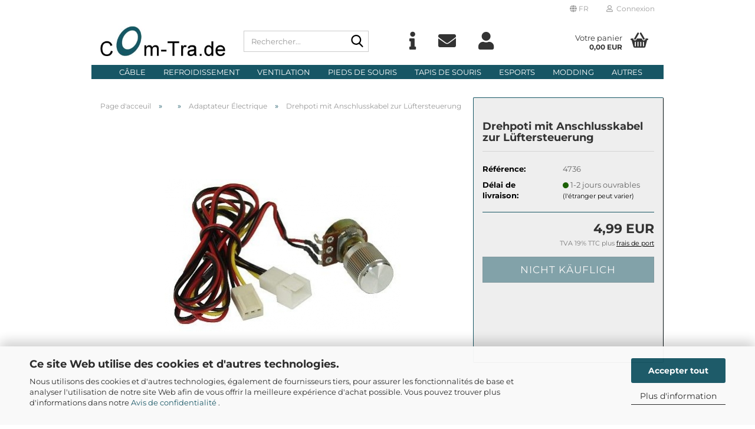

--- FILE ---
content_type: text/html; charset=utf-8
request_url: https://www.com-tra.de/fr/category-87/Adaptateur---lectrique/Drehpoti-Anschlusskabel-Lueftersteuerung-Luefter-Frontblende-Temperatur-Drehzahl-Alarm-Fan-Contro.html
body_size: 35009
content:





	<!DOCTYPE html>
	<html xmlns="http://www.w3.org/1999/xhtml" dir="ltr" lang="fr">
		
			<head>
				
					
					<!--

					=========================================================
					Shopsoftware by Gambio GmbH (c) 2005-2023 [www.gambio.de]
					=========================================================

					Gambio GmbH offers you highly scalable E-Commerce-Solutions and Services.
					The Shopsoftware is redistributable under the GNU General Public License (Version 2) [http://www.gnu.org/licenses/gpl-2.0.html].
					based on: E-Commerce Engine Copyright (c) 2006 xt:Commerce, created by Mario Zanier & Guido Winger and licensed under GNU/GPL.
					Information and contribution at http://www.xt-commerce.com

					=========================================================
					Please visit our website: www.gambio.de
					=========================================================

					-->
				

                
    

                    
                

				
					<meta name="viewport" content="width=device-width, initial-scale=1, minimum-scale=1.0" />
				

				
					<meta http-equiv="Content-Type" content="text/html; charset=utf-8" />
		<meta name="language" content="fr" />
		<meta name="keywords" content="Drehpoti Anschlusskabel Lueftersteuerung Luefter Frontblende Temperatur Drehzahl Alarm Fan Contro" />
		<title>Com-Tra.de - Drehpoti mit Anschlusskabel zur Lüftersteuerung</title>
		<meta property="og:title" content="Drehpoti mit Anschlusskabel zur L&uuml;ftersteuerung" />
		<meta property="og:site_name" content="Com-Tra.de" />
		<meta property="og:locale" content="fr_FR" />
		<meta property="og:type" content="product" />
		<meta property="og:description" content="mit Abstand die günstigste &amp; einfachste Art der Lüftersteuerung perfekte Lösung um Lüfter jeder Marke einfach und preiswert leise zu stellen - Kabel ca. 50cm lang - formschöner (abnehmbarer) Alu Knopf - Tachosignal wird durchgeschleift - mit..." />
		<meta property="og:image" content="https://www.com-tra.de/images/product_images/info_images/04736_o.jpg" />

				

								
									

				
					<base href="https://www.com-tra.de/" />
				

				
											
							<link rel="shortcut icon" href="https://www.com-tra.de/images/logos/favicon.ico" type="image/x-icon" />
						
									

				
											
							<link rel="apple-touch-icon" href="https://www.com-tra.de/images/logos/favicon.png" />
						
									

				
											
							<link id="main-css" type="text/css" rel="stylesheet" href="public/theme/styles/system/main.min.css?bust=1768549868" />
						
									

				
					<meta name="robots" content="index,follow" />
		<link rel="canonical" href="https://www.com-tra.de/fr/category-87/Adaptateur---lectrique/Drehpoti-Anschlusskabel-Lueftersteuerung-Luefter-Frontblende-Temperatur-Drehzahl-Alarm-Fan-Contro.html" />
		<meta property="og:url" content="https://www.com-tra.de/fr/category-87/Adaptateur---lectrique/Drehpoti-Anschlusskabel-Lueftersteuerung-Luefter-Frontblende-Temperatur-Drehzahl-Alarm-Fan-Contro.html">
		<link rel="alternate" hreflang="x-default" href="https://www.com-tra.de/de/adapter/spannungs-adapter/Drehpoti-Anschlusskabel-Lueftersteuerung-Luefter-Frontblende-Temperatur-Drehzahl-Alarm-Fan-Contro.html" />
		<link rel="alternate" hreflang="en" href="https://www.com-tra.de/en/adapter/Voltage-Adapter/Drehpoti-Anschlusskabel-Lueftersteuerung-Luefter-Frontblende-Temperatur-Drehzahl-Alarm-Fan-Contro.html" />
		<link rel="alternate" hreflang="de" href="https://www.com-tra.de/de/adapter/spannungs-adapter/Drehpoti-Anschlusskabel-Lueftersteuerung-Luefter-Frontblende-Temperatur-Drehzahl-Alarm-Fan-Contro.html" />
		<link rel="alternate" hreflang="fr" href="https://www.com-tra.de/fr/category-87/Adaptateur---lectrique/Drehpoti-Anschlusskabel-Lueftersteuerung-Luefter-Frontblende-Temperatur-Drehzahl-Alarm-Fan-Contro.html" />
		
				

				
									
			</head>
		
		
			<body class="page-product-info"
				  data-gambio-namespace="https://www.com-tra.de/public/theme/javascripts/system"
				  data-jse-namespace="https://www.com-tra.de/JSEngine/build"
				  data-gambio-controller="initialize"
				  data-gambio-widget="input_number responsive_image_loader transitions header image_maps modal history dropdown core_workarounds anchor"
				  data-input_number-separator=","
					 data-xycons-namespace="https://www.com-tra.de/GXModules/Xycons" >

				
					
				

				
									

				
									
		




	



	
		<div id="outer-wrapper" >
			
				<header id="header" class="navbar">
					
	





	<div id="topbar-container">
						
		
					

		
			<div class="navbar-topbar">
				
					<nav data-gambio-widget="menu link_crypter" data-menu-switch-element-position="false" data-menu-events='{"desktop": ["click"], "mobile": ["click"]}' data-menu-ignore-class="dropdown-menu">
						<ul class="nav navbar-nav navbar-right" data-menu-replace="partial">

                            <li class="navbar-topbar-item">
                                <ul id="secondaryNavigation" class="nav navbar-nav ignore-menu">
                                                                    </ul>

                                <script id="secondaryNavigation-menu-template" type="text/mustache">
                                    
                                        <ul id="secondaryNavigation" class="nav navbar-nav">
                                            <li v-for="(item, index) in items" class="navbar-topbar-item hidden-xs content-manager-item">
                                                <a href="javascript:;" :title="item.title" @click="goTo(item.content)">
                                                    <span class="fa fa-arrow-circle-right visble-xs-block"></span>
                                                    {{item.title}}
                                                </a>
                                            </li>
                                        </ul>
                                    
                                </script>
                            </li>

							
															

							
															

							
															

							
															

							
															

															<li class="dropdown navbar-topbar-item first">

									
																					
												<a href="#" aria-label="Choisir la langue" title="Choisir la langue" class="dropdown-toggle" data-toggle-hover="dropdown" role="button">

													
														<span class="language-code hidden-xs">
																															
																	<span class="fa fa-globe"></span>
																
																														fr
														</span>
													

													
														<span class="visible-xs-block">
																															
																	<span class="fa fa-globe"></span>
																
																														&nbsp;Langue
														</span>
													
												</a>
											
																			

									<ul class="level_2 dropdown-menu ignore-menu arrow-top">
										<li class="arrow"></li>
										<li>
											
												<form action="/fr/category-87/Adaptateur---lectrique/Drehpoti-Anschlusskabel-Lueftersteuerung-Luefter-Frontblende-Temperatur-Drehzahl-Alarm-Fan-Contro.html" method="POST" class="form-horizontal">

													
																													
																<div class="form-group">
																	<label style="display: inline">Choisir la langue
																	    
	<select name="language" class="form-control">
					
				<option value="de">Deutsch</option>
			
					
				<option value="en">English</option>
			
					
				<option value="fr" selected="selected">Francais</option>
			
			</select>

                                                                    </label>
																</div>
															
																											

													
																											

													
																													
																<div class="form-group">
																	<label style="display: inline">Domicile
																	    
	<select name="switch_country" class="form-control">
					
				<option value="AF" >Afghanistan</option>
			
					
				<option value="ZA" >Afrique du Sud</option>
			
					
				<option value="AL" >Albanie</option>
			
					
				<option value="DZ" >Algérie</option>
			
					
				<option value="DE" selected>Allemagne</option>
			
					
				<option value="AD" >Andorre</option>
			
					
				<option value="AO" >Angola</option>
			
					
				<option value="AI" >Anguilla</option>
			
					
				<option value="AQ" >Antarctique</option>
			
					
				<option value="AG" >Antigua-et-Barbuda</option>
			
					
				<option value="SA" >Arabie Saoudite</option>
			
					
				<option value="AR" >Argentine</option>
			
					
				<option value="AM" >Arménie</option>
			
					
				<option value="AW" >Aruba</option>
			
					
				<option value="AU" >Australia</option>
			
					
				<option value="AT" >Autriche</option>
			
					
				<option value="AZ" >Azerbaïdjan</option>
			
					
				<option value="BS" >Bahamas</option>
			
					
				<option value="BH" >Bahreïn</option>
			
					
				<option value="BD" >Bangladesh</option>
			
					
				<option value="BB" >Barbados</option>
			
					
				<option value="BE" >Belgique</option>
			
					
				<option value="BZ" >Belize</option>
			
					
				<option value="BM" >Bermuda</option>
			
					
				<option value="BT" >Bhoutan</option>
			
					
				<option value="BY" >Biélorussie</option>
			
					
				<option value="BO" >Bolivie</option>
			
					
				<option value="BA" >Bosnie-Herzégovine</option>
			
					
				<option value="BW" >Botswana</option>
			
					
				<option value="IO" >British Indian Ocean Territory</option>
			
					
				<option value="BN" >Brunéi Darussalam</option>
			
					
				<option value="BR" >Brésil</option>
			
					
				<option value="BG" >Bulgarie</option>
			
					
				<option value="BF" >Burkina Faso</option>
			
					
				<option value="BI" >Burundi</option>
			
					
				<option value="BJ" >Bénin</option>
			
					
				<option value="KH" >Cambodge</option>
			
					
				<option value="CM" >Cameroun</option>
			
					
				<option value="CA" >Canada</option>
			
					
				<option value="CV" >Cap Vert</option>
			
					
				<option value="CL" >Chili</option>
			
					
				<option value="CN" >Chine</option>
			
					
				<option value="CY" >Chypre</option>
			
					
				<option value="VA" >Cité du Vatican (Saint-Siège)</option>
			
					
				<option value="CC" >Cocos (Keeling)</option>
			
					
				<option value="CO" >Colombie</option>
			
					
				<option value="KM" >Comores</option>
			
					
				<option value="CG" >Congo</option>
			
					
				<option value="KR" >Corée, République de</option>
			
					
				<option value="KP" >Corée, République démocratique populaire de </option>
			
					
				<option value="CR" >Costa Rica</option>
			
					
				<option value="HR" >Croatie</option>
			
					
				<option value="CU" >Cuba</option>
			
					
				<option value="CI" >Côte D &#039;Ivoire</option>
			
					
				<option value="DK" >Danemark</option>
			
					
				<option value="DJ" >Djibouti</option>
			
					
				<option value="DM" >Dominique</option>
			
					
				<option value="EG" >Egypte</option>
			
					
				<option value="SV" >El Salvador</option>
			
					
				<option value="AE" >Emirats Arabes Unis</option>
			
					
				<option value="EC" >Equateur</option>
			
					
				<option value="ES" >Espagne</option>
			
					
				<option value="EE" >Estonie</option>
			
					
				<option value="US" >Etats-Unis</option>
			
					
				<option value="ET" >Ethiopie</option>
			
					
				<option value="FJ" >Fiji</option>
			
					
				<option value="FI" >Finlande</option>
			
					
				<option value="FR" >France</option>
			
					
				<option value="RU" >Fédération de Russie</option>
			
					
				<option value="GA" >Gabon</option>
			
					
				<option value="GM" >Gambie</option>
			
					
				<option value="GE" >Georgia</option>
			
					
				<option value="GH" >Ghana</option>
			
					
				<option value="GI" >Gibraltar</option>
			
					
				<option value="GD" >Grenade</option>
			
					
				<option value="GL" >Groenland</option>
			
					
				<option value="GR" >Grèce</option>
			
					
				<option value="GP" >Guadeloupe</option>
			
					
				<option value="GU" >Guam</option>
			
					
				<option value="GT" >Guatemala</option>
			
					
				<option value="GN" >Guinée</option>
			
					
				<option value="GQ" >Guinée équatoriale</option>
			
					
				<option value="GW" >Guinée-Bissau</option>
			
					
				<option value="GY" >Guyane</option>
			
					
				<option value="GF" >Guyane française</option>
			
					
				<option value="GS" >Géorgie du Sud et les îles Sandwich du Sud</option>
			
					
				<option value="HT" >Haïti</option>
			
					
				<option value="HM" >Heard et Mc Donald Islands</option>
			
					
				<option value="HN" >Honduras</option>
			
					
				<option value="HK" >Hong Kong</option>
			
					
				<option value="HU" >Hongrie</option>
			
					
				<option value="MU" >Ile Maurice</option>
			
					
				<option value="KY" >Iles Cayman</option>
			
					
				<option value="MP" >Iles Mariannes du Nord</option>
			
					
				<option value="VI" >Iles Vierges (américaines)</option>
			
					
				<option value="IN" >Inde</option>
			
					
				<option value="ID" >Indonésie</option>
			
					
				<option value="IQ" >Irak</option>
			
					
				<option value="IR" >Iran (République islamique d&#039;)</option>
			
					
				<option value="IE" >Irlande</option>
			
					
				<option value="IS" >Islande</option>
			
					
				<option value="IL" >Israël</option>
			
					
				<option value="IT" >Italie</option>
			
					
				<option value="LY" >Jamahiriya arabe libyenne</option>
			
					
				<option value="JM" >Jamaica</option>
			
					
				<option value="JP" >Japon</option>
			
					
				<option value="JO" >Jordan</option>
			
					
				<option value="KZ" >Kazakhstan</option>
			
					
				<option value="KE" >Kenya</option>
			
					
				<option value="KG" >Kirghizstan</option>
			
					
				<option value="KI" >Kiribati</option>
			
					
				<option value="KW" >Koweït</option>
			
					
				<option value="LA" >Lao, République démocratique populaire de</option>
			
					
				<option value="LS" >Lesotho</option>
			
					
				<option value="LV" >Lettonie</option>
			
					
				<option value="LB" >Liban</option>
			
					
				<option value="LR" >Libéria</option>
			
					
				<option value="LI" >Liechtenstein</option>
			
					
				<option value="LT" >Lituanie</option>
			
					
				<option value="LU" >Luxembourg</option>
			
					
				<option value="MO" >Macao</option>
			
					
				<option value="MK" >Macédoine, Ex-République yougoslave de</option>
			
					
				<option value="MG" >Madagascar</option>
			
					
				<option value="MY" >Malaisie</option>
			
					
				<option value="MW" >Malawi</option>
			
					
				<option value="MV" >Maldives</option>
			
					
				<option value="ML" >Mali</option>
			
					
				<option value="MT" >Malte</option>
			
					
				<option value="MA" >Maroc</option>
			
					
				<option value="MQ" >Martinique</option>
			
					
				<option value="MR" >Mauritanie</option>
			
					
				<option value="YT" >Mayotte</option>
			
					
				<option value="MX" >Mexico</option>
			
					
				<option value="FM" >Micronésie, États fédérés de</option>
			
					
				<option value="MD" >Moldavie</option>
			
					
				<option value="MC" >Monaco</option>
			
					
				<option value="MN" >Mongolie</option>
			
					
				<option value="MS" >Montserrat</option>
			
					
				<option value="MZ" >Mozambique</option>
			
					
				<option value="MM" >Myanmar</option>
			
					
				<option value="NA" >Namibie</option>
			
					
				<option value="NR" >Nauru</option>
			
					
				<option value="NI" >Nicaragua</option>
			
					
				<option value="NE" >Niger</option>
			
					
				<option value="NG" >Nigeria</option>
			
					
				<option value="NU" >Niue</option>
			
					
				<option value="XI" >Nordirland</option>
			
					
				<option value="NF" >Norfolk Island</option>
			
					
				<option value="NO" >Norvège</option>
			
					
				<option value="NC" >Nouvelle-Calédonie</option>
			
					
				<option value="NZ" >Nouvelle-Zélande</option>
			
					
				<option value="NP" >Népal</option>
			
					
				<option value="OM" >Oman</option>
			
					
				<option value="UG" >Ouganda</option>
			
					
				<option value="UZ" >Ouzbékistan</option>
			
					
				<option value="PK" >Pakistan</option>
			
					
				<option value="PW" >Palau</option>
			
					
				<option value="PA" >Panama</option>
			
					
				<option value="PG" >Papouasie-Nouvelle-Guinée</option>
			
					
				<option value="PY" >Paraguay</option>
			
					
				<option value="NL" >Pays-Bas</option>
			
					
				<option value="PH" >Philippines</option>
			
					
				<option value="PN" >Pitcairn</option>
			
					
				<option value="PL" >Pologne</option>
			
					
				<option value="PF" >Polynésie française</option>
			
					
				<option value="PT" >Portugal</option>
			
					
				<option value="PR" >Puerto Rico</option>
			
					
				<option value="PE" >Pérou</option>
			
					
				<option value="QA" >Qatar</option>
			
					
				<option value="RO" >Roumanie</option>
			
					
				<option value="GB" >Royaume-Uni</option>
			
					
				<option value="RW" >Rwanda</option>
			
					
				<option value="DO" >République Dominicaine</option>
			
					
				<option value="SY" >République arabe syrienne</option>
			
					
				<option value="CF" >République centrafricaine</option>
			
					
				<option value="CZ" >République tchèque</option>
			
					
				<option value="RE" >Réunion</option>
			
					
				<option value="LC" >Saint Lucia</option>
			
					
				<option value="KN" >Saint-Kitts-et-Nevis</option>
			
					
				<option value="VC" >Saint-Vincent-et-les-Grenadines</option>
			
					
				<option value="WS" >Samoa</option>
			
					
				<option value="AS" >Samoa Américaines</option>
			
					
				<option value="SM" >San Marino</option>
			
					
				<option value="ST" >Sao Tomé-et-Principe</option>
			
					
				<option value="RS" >Serbie</option>
			
					
				<option value="SC" >Seychelles</option>
			
					
				<option value="SL" >Sierra Leone</option>
			
					
				<option value="SG" >Singapour</option>
			
					
				<option value="SK" >Slovaquie (République slovaque)</option>
			
					
				<option value="SI" >Slovénie</option>
			
					
				<option value="SO" >Somalie</option>
			
					
				<option value="SD" >Soudan</option>
			
					
				<option value="LK" >Sri Lanka</option>
			
					
				<option value="SH" >St. Helena</option>
			
					
				<option value="PM" >St. Pierre et Miquelon</option>
			
					
				<option value="CH" >Suisse</option>
			
					
				<option value="SR" >Suriname</option>
			
					
				<option value="SE" >Suède</option>
			
					
				<option value="SZ" >Swaziland</option>
			
					
				<option value="SN" >Sénégal</option>
			
					
				<option value="TJ" >Tadjikistan</option>
			
					
				<option value="TW" >Taiwan</option>
			
					
				<option value="TZ" >Tanzanie, République-Unie de</option>
			
					
				<option value="TD" >Tchad</option>
			
					
				<option value="TF" >Terres australes françaises</option>
			
					
				<option value="TH" >Thaïlande</option>
			
					
				<option value="TG" >Togo</option>
			
					
				<option value="TK" >Tokélaou</option>
			
					
				<option value="TO" >Tonga</option>
			
					
				<option value="TT" >Trinité-et-Tobago</option>
			
					
				<option value="TN" >Tunisie</option>
			
					
				<option value="TM" >Turkménistan</option>
			
					
				<option value="TR" >Turquie</option>
			
					
				<option value="TV" >Tuvalu</option>
			
					
				<option value="UA" >Ukraine</option>
			
					
				<option value="UY" >Uruguay</option>
			
					
				<option value="VU" >Vanuatu</option>
			
					
				<option value="VE" >Venezuela</option>
			
					
				<option value="VN" >Viet Nam</option>
			
					
				<option value="WF" >Wallis et Futuna</option>
			
					
				<option value="YE" >Yémen</option>
			
					
				<option value="ZM" >Zambie</option>
			
					
				<option value="ZW" >Zimbabwe</option>
			
					
				<option value="EH" >du Sahara occidental</option>
			
					
				<option value="ER" >Érythrée</option>
			
					
				<option value="UM" >États-Unis Îles mineures éloignées</option>
			
					
				<option value="BV" >Île Bouvet</option>
			
					
				<option value="FO" >Îles Féroé</option>
			
					
				<option value="MH" >Îles Marshall</option>
			
					
				<option value="SB" >Îles Salomon</option>
			
					
				<option value="SJ" >Îles Svalbard et Jan Mayen</option>
			
					
				<option value="VG" >Îles Vierges (britanniques)</option>
			
					
				<option value="CX" >île Christmas</option>
			
					
				<option value="CK" >îles Cook</option>
			
					
				<option value="FK" >îles Falkland (Malvinas)</option>
			
					
				<option value="TC" >îles Turques et Caïques</option>
			
			</select>

                                                                    </label
																</div>
															
																											

													
														<div class="dropdown-footer row">
															<input type="submit" class="btn btn-primary btn-block" value="Enregistrer" title="Enregistrer" />
														</div>
													

													

												</form>
											
										</li>
									</ul>
								</li>
							
							
																	
										<li class="dropdown navbar-topbar-item">
											<a title="Mon compte" href="/fr/category-87/Adaptateur---lectrique/Drehpoti-Anschlusskabel-Lueftersteuerung-Luefter-Frontblende-Temperatur-Drehzahl-Alarm-Fan-Contro.html#" class="dropdown-toggle" data-toggle-hover="dropdown" role="button" aria-label="Connexion">
												
																											
															<span class="fa fa-user-o"></span>
														
																									

												&nbsp;Connexion
											</a>
											




	<ul class="dropdown-menu dropdown-menu-login arrow-top">
		
			<li class="arrow"></li>
		
		
		
			<li class="dropdown-header hidden-xs">Bienvenue!</li>
		
		
		
			<li>
				<form action="https://www.com-tra.de/fr/login.php?action=process" method="post" class="form-horizontal">
					<input type="hidden" name="return_url" value="https://www.com-tra.de/fr/category-87/Adaptateur---lectrique/Drehpoti-Anschlusskabel-Lueftersteuerung-Luefter-Frontblende-Temperatur-Drehzahl-Alarm-Fan-Contro.html">
					<input type="hidden" name="return_url_hash" value="798e32458c4dccb93ebb7128569000f22e5bada1020a1e9a5f624b7b7ab24ea9">
					
						<div class="form-group">
                            <label for="box-login-dropdown-login-username" class="form-control sr-only">eMail</label>
							<input autocomplete="username" type="email" id="box-login-dropdown-login-username" class="form-control" placeholder="eMail" name="email_address" />
						</div>
					
					
                        <div class="form-group password-form-field" data-gambio-widget="show_password">
                            <label for="box-login-dropdown-login-password" class="form-control sr-only">Mot de passe</label>
                            <input autocomplete="current-password" type="password" id="box-login-dropdown-login-password" class="form-control" placeholder="Mot de passe" name="password" />
                            <button class="btn show-password hidden" type="button">
                                <i class="fa fa-eye" aria-hidden="true"></i>
                                <span class="sr-only">Toggle Password View</span>
                            </button>
                        </div>
					
					
						<div class="dropdown-footer row">
							
	
								
									<input type="submit" class="btn btn-primary btn-block" value="Se connecter" />
								
								<ul>
									
										<li>
											<a title="Créer nouveau compte" href="https://www.com-tra.de/fr/shop.php?do=CreateRegistree">
												Créer nouveau compte
											</a>
										</li>
									
									
										<li>
											<a title="Mot de passe oublié?" href="https://www.com-tra.de/fr/password_double_opt.php">
												Mot de passe oublié?
											</a>
										</li>
									
								</ul>
							
	

	
						</div>
					
				</form>
			</li>
		
	</ul>


										</li>
									
															

							
															

							
						</ul>
					</nav>
				
			</div>
		
	</div>




	<div class="inside">

		<div class="row">

		
												
			<div class="navbar-header" data-gambio-widget="mobile_menu">
									
							
		<div id="navbar-brand" class="navbar-brand">
			<a href="https://www.com-tra.de/fr/" title="Com-Tra.de">
				<img id="main-header-logo" class="img-responsive" src="https://www.com-tra.de/images/logos/comtrade_logo_logo_logo.jpg" alt="Com-Tra.de-Logo">
			</a>
		</div>
	
					
								
					
	
	
			
	
		<button type="button" class="navbar-toggle" aria-label="navigationbar toggle button" data-mobile_menu-target="#categories .navbar-collapse"
		        data-mobile_menu-body-class="categories-open" data-mobile_menu-toggle-content-visibility>
			<img src="public/theme/images/svgs/bars.svg" class="gx-menu svg--inject" alt="menu bars icon">
		</button>
	
	
	
		<button type="button" class="navbar-toggle cart-icon" data-mobile_menu-location="shopping_cart.php">
			<img src="public/theme/images/svgs/basket.svg" class="gx-cart-basket svg--inject" alt="shopping cart icon">
			<span class="cart-products-count hidden">
				0
			</span>
		</button>
	
	
			
			<button type="button" class="navbar-toggle" aria-label="searchbar toggle button" data-mobile_menu-target=".navbar-search" data-mobile_menu-body-class="search-open"
					data-mobile_menu-toggle-content-visibility>
				<img src="public/theme/images/svgs/search.svg" class="gx-search svg--inject" alt="search icon">
			</button>
		
	
				
			</div>
		

		
							






	<div class="navbar-search collapse">

		
						<p class="navbar-search-header dropdown-header">Rechercher</p>
		

		
			<form role="search" action="fr/advanced_search_result.php" method="get" data-gambio-widget="live_search">

				<div class="navbar-search-input-group input-group">
					<div class="navbar-search-input-group-btn input-group-btn custom-dropdown" data-dropdown-trigger-change="false" data-dropdown-trigger-no-change="false">

						
							<button aria-label="Rechercher..." type="button" class="btn btn-default dropdown-toggle" data-toggle="dropdown" aria-haspopup="true" aria-expanded="false">
								<span class="dropdown-name">Tous</span> <span class="caret"></span>
							</button>
						

						
															
									<ul class="dropdown-menu">
																				
												<li><a href="#" data-rel="0">Tous</a></li>
											
																							
													<li><a href="#" data-rel="87"></a></li>
												
																							
													<li><a href="#" data-rel="242">Câble</a></li>
												
																							
													<li><a href="#" data-rel="243">Refroidissement</a></li>
												
																							
													<li><a href="#" data-rel="244">Ventilation</a></li>
												
																							
													<li><a href="#" data-rel="92">Pieds de souris</a></li>
												
																							
													<li><a href="#" data-rel="91">Tapis de Souris</a></li>
												
																							
													<li><a href="#" data-rel="463">eSports</a></li>
												
																							
													<li><a href="#" data-rel="93">Modding</a></li>
												
																							
													<li><a href="#" data-rel="95">Détergent</a></li>
												
																							
													<li><a href="#" data-rel="94">Gadgets</a></li>
												
																							
													<li><a href="#" data-rel="449">Boîtier</a></li>
												
																							
													<li><a href="#" data-rel="96">Montage</a></li>
												
																							
													<li><a href="#" data-rel="450">Bloc d’Alimentation</a></li>
												
																							
													<li><a href="#" data-rel="464">Accessoire</a></li>
												
																														</ul>
								
													

						
															
                                    <label for="top-search-button-categories-id" class="sr-only">Tous</label>
									<select id="top-search-button-categories-id" name="categories_id">
										<option value="0">Tous</option>
																																	
													<option value="87"></option>
												
																							
													<option value="242">Câble</option>
												
																							
													<option value="243">Refroidissement</option>
												
																							
													<option value="244">Ventilation</option>
												
																							
													<option value="92">Pieds de souris</option>
												
																							
													<option value="91">Tapis de Souris</option>
												
																							
													<option value="463">eSports</option>
												
																							
													<option value="93">Modding</option>
												
																							
													<option value="95">Détergent</option>
												
																							
													<option value="94">Gadgets</option>
												
																							
													<option value="449">Boîtier</option>
												
																							
													<option value="96">Montage</option>
												
																							
													<option value="450">Bloc d’Alimentation</option>
												
																							
													<option value="464">Accessoire</option>
												
																														</select>
								
													

					</div>
					<input type="text" id="search-field-input" name="keywords" placeholder="Rechercher..." class="form-control search-input" autocomplete="off" />
					
					<button aria-label="Rechercher..." type="submit" class="form-control-feedback">
						<img src="public/theme/images/svgs/search.svg" class="gx-search-input svg--inject" alt="search icon">
					</button>
					

                    <label for="search-field-input" class="control-label sr-only">Rechercher...</label>
					

				</div>


									<input type="hidden" value="1" name="inc_subcat" />
				
				
					<div class="navbar-search-footer visible-xs-block">
						
							<button class="btn btn-primary btn-block" type="submit">
								Rechercher...
							</button>
						
						
							<a href="advanced_search.php" class="btn btn-default btn-block" title="Recherche avancée">
								Recherche avancée
							</a>
						
					</div>
				

				<div class="search-result-container"></div>

			</form>
		
	</div>


					

		
							
					
	<div class="custom-container">
		
			<div class="inside">
				
											
							<p>
	<a href="shop_content.php?coID=82"><i class="fa fa-info" title="Info"></i></a> <a href="shop_content.php?coID=7"><i class="fa fa-envelope" title="Contact"></i></a> <a href="login.php"><i class="fa fa-user" title="Login"></i></a>
</p>

						
									
			</div>
		
	</div>
				
					

		
    		<!-- layout_header honeygrid -->
							
					


	<nav id="cart-container" class="navbar-cart" data-gambio-widget="menu cart_dropdown" data-menu-switch-element-position="false">
		
			<ul class="cart-container-inner">
				
					<li>
						<a href="https://www.com-tra.de/fr/shopping_cart.php" class="dropdown-toggle">
							
								<img src="public/theme/images/svgs/basket.svg" alt="shopping cart icon" class="gx-cart-basket svg--inject">
								<span class="cart">
									Votre panier<br />
									<span class="products">
										0,00 EUR
									</span>
								</span>
							
							
																	<span class="cart-products-count hidden">
										
									</span>
															
						</a>

						
							



	<ul class="dropdown-menu arrow-top cart-dropdown cart-empty">
		
			<li class="arrow"></li>
		
	
		
					
	
		
            <script>
            function ga4ViewCart() {
                console.log('GA4 is disabled');
            }
        </script>
    
			<li class="cart-dropdown-inside">
		
				
									
				
									
						<div class="cart-empty">
							Votre panier est vide.
						</div>
					
								
			</li>
		
	</ul>
						
					</li>
				
			</ul>
		
	</nav>

				
					

		</div>

	</div>









	<noscript>
		<div class="alert alert-danger noscript-notice" role="alert">
			Apparemment, javascript est désactivé sur votre navigateur. S'il vous pla&icirc;t activer JavaScript pour utiliser toutes les fonctions de la boutique et tous les contenus boutique.
		</div>
	</noscript>



			
						


	<div id="categories">
		<div class="navbar-collapse collapse">
			
				<nav class="navbar-default navbar-categories" data-gambio-widget="menu">
					
						<ul class="level-1 nav navbar-nav">
                             
															
									<li class="dropdown level-1-child" data-id="87">
										
											<a class="dropdown-toggle" href="https://www.com-tra.de/fr/category-87/" title="">
												
													
												
																							</a>
										
										
										
																							
													<ul data-level="2" class="level-2 dropdown-menu dropdown-menu-child">
														
															<li class="enter-category hidden-sm hidden-md hidden-lg show-more">
																
																	<a class="dropdown-toggle" href="https://www.com-tra.de/fr/category-87/" title="">
																		
																			Afficher tous
																		
																	</a>
																
															</li>
														
														
																																																																																																																																																																																																																																																																																																																																																																																																																																																																																																																																																																																																																																																																																																																																																																											
																													
																															
																	<li class="level-2-child">
																		<a href="https://www.com-tra.de/fr/category-87/category-457/" title="">
																			
																		</a>
																																			</li>
																
																															
																	<li class="level-2-child">
																		<a href="https://www.com-tra.de/fr/category-87/Adaptateur-C--ble/" title="Adaptateur Câble">
																			Adaptateur Câble
																		</a>
																																			</li>
																
																															
																	<li class="level-2-child active">
																		<a href="https://www.com-tra.de/fr/category-87/Adaptateur---lectrique/" title="Adaptateur Électrique">
																			Adaptateur Électrique
																		</a>
																																			</li>
																
																															
																	<li class="level-2-child">
																		<a href="https://www.com-tra.de/fr/category-87/Adaptateur-PS-2/" title="Adaptateur PS/2">
																			Adaptateur PS/2
																		</a>
																																			</li>
																
																															
																	<li class="level-2-child">
																		<a href="https://www.com-tra.de/fr/category-87/Adaptateur-R--seau/" title="Adaptateur Réseau">
																			Adaptateur Réseau
																		</a>
																																			</li>
																
																															
																	<li class="level-2-child">
																		<a href="https://www.com-tra.de/fr/category-87/Adaptateur-S-ATA/" title="Adaptateur S-ATA">
																			Adaptateur S-ATA
																		</a>
																																			</li>
																
																															
																	<li class="level-2-child">
																		<a href="https://www.com-tra.de/fr/category-87/Adaptateur-S-VHS/" title="Adaptateur S-VHS">
																			Adaptateur S-VHS
																		</a>
																																			</li>
																
																															
																	<li class="level-2-child">
																		<a href="https://www.com-tra.de/fr/category-87/Adaptateur-Scart/" title="Adaptateur Scart">
																			Adaptateur Scart
																		</a>
																																			</li>
																
																															
																	<li class="level-2-child">
																		<a href="https://www.com-tra.de/fr/category-87/Changeur-de-Genre/" title="Changeur de Genre">
																			Changeur de Genre
																		</a>
																																			</li>
																
																															
																	<li class="level-2-child">
																		<a href="https://www.com-tra.de/fr/category-87/Raccordement-Adaptateur/" title="Raccordement Adaptateur">
																			Raccordement Adaptateur
																		</a>
																																			</li>
																
																															
																	<li class="level-2-child">
																		<a href="https://www.com-tra.de/fr/category-87/USB-Adaptateur/" title="USB-Adaptateur">
																			USB-Adaptateur
																		</a>
																																			</li>
																
																															
																	<li class="level-2-child">
																		<a href="https://www.com-tra.de/fr/category-87/VGA-DVI-Adaptateur/" title="VGA-DVI-Adaptateur">
																			VGA-DVI-Adaptateur
																		</a>
																																			</li>
																
																													
																												
														
															<li class="enter-category hidden-more hidden-xs">
																<a class="dropdown-toggle col-xs-6"
																   href="https://www.com-tra.de/fr/category-87/"
																   title="">Afficher tous</a>
							
																<span class="close-menu-container col-xs-6">
																	<span class="close-flyout">
																		<i class="fa fa-close"></i>
																	</span>
																</span>
															</li>
														
													
													</ul>
												
																					
										
									</li>
								
															
									<li class="dropdown level-1-child" data-id="242">
										
											<a class="dropdown-toggle" href="https://www.com-tra.de/fr/C--ble/" title="Câble">
												
													Câble
												
																							</a>
										
										
										
																							
													<ul data-level="2" class="level-2 dropdown-menu dropdown-menu-child">
														
															<li class="enter-category hidden-sm hidden-md hidden-lg show-more">
																
																	<a class="dropdown-toggle" href="https://www.com-tra.de/fr/C--ble/" title="Câble">
																		
																			Afficher tous
																		
																	</a>
																
															</li>
														
														
																																																																																																																																																																																																																																																																																																																																																																																																																																																																																																																																																																																																																																																																																																																																																																																																																																																																																																																																																																																																																																																																																																																																																																																																															
																													
																															
																	<li class="dropdown level-2-child">
																		<a href="https://www.com-tra.de/fr/C--ble/C--ble-Airflow/" title="Câble Airflow">
																			Câble Airflow
																		</a>
																																					<ul  data-level="3" class="level-3 dropdown-menu dropdown-menu-child">
																				<li class="enter-category">
																					<a href="https://www.com-tra.de/fr/C--ble/C--ble-Airflow/" title="Câble Airflow" class="dropdown-toggle">
																						Afficher tous
																					</a>
																				</li>
																																									
																						<li class="level-3-child">
																							<a href="https://www.com-tra.de/fr/C--ble/C--ble-Airflow/Cable-Disquette-Airflow-470/" title="Câble Disquette Airflow">
																								Câble Disquette Airflow
																							</a>
																						</li>
																					
																																									
																						<li class="level-3-child">
																							<a href="https://www.com-tra.de/fr/C--ble/C--ble-Airflow/C--ble-IDE-Airflow/" title="Câble IDE Airflow">
																								Câble IDE Airflow
																							</a>
																						</li>
																					
																																									
																						<li class="level-3-child">
																							<a href="https://www.com-tra.de/fr/C--ble/C--ble-Airflow/C--ble-SCSI-Airflow/" title="Câble SCSI Airflow">
																								Câble SCSI Airflow
																							</a>
																						</li>
																					
																																							</ul>
																																			</li>
																
																															
																	<li class="dropdown level-2-child">
																		<a href="https://www.com-tra.de/fr/C--ble/C--ble-Audio/" title="Câble Audio">
																			Câble Audio
																		</a>
																																					<ul  data-level="3" class="level-3 dropdown-menu dropdown-menu-child">
																				<li class="enter-category">
																					<a href="https://www.com-tra.de/fr/C--ble/C--ble-Audio/" title="Câble Audio" class="dropdown-toggle">
																						Afficher tous
																					</a>
																				</li>
																																									
																						<li class="level-3-child">
																							<a href="https://www.com-tra.de/fr/C--ble/C--ble-Audio/Cable-Cinch/" title="Câble Cinch">
																								Câble Cinch
																							</a>
																						</li>
																					
																																									
																						<li class="level-3-child">
																							<a href="https://www.com-tra.de/fr/C--ble/C--ble-Audio/Cable-cliquet/" title="Câble Cliquet">
																								Câble Cliquet
																							</a>
																						</li>
																					
																																									
																						<li class="level-3-child">
																							<a href="https://www.com-tra.de/fr/C--ble/C--ble-Audio/Cable-Optique/" title="Câble Optique">
																								Câble Optique
																							</a>
																						</li>
																					
																																									
																						<li class="level-3-child">
																							<a href="https://www.com-tra.de/fr/C--ble/C--ble-Audio/CD-DVD-Lecteur-Cable/" title="CD-/DVD-Lecteur-Câble">
																								CD-/DVD-Lecteur-Câble
																							</a>
																						</li>
																					
																																							</ul>
																																			</li>
																
																															
																	<li class="dropdown level-2-child">
																		<a href="https://www.com-tra.de/fr/C--ble/C--ble-Disquette/" title="Câble Disquette">
																			Câble Disquette
																		</a>
																																					<ul  data-level="3" class="level-3 dropdown-menu dropdown-menu-child">
																				<li class="enter-category">
																					<a href="https://www.com-tra.de/fr/C--ble/C--ble-Disquette/" title="Câble Disquette" class="dropdown-toggle">
																						Afficher tous
																					</a>
																				</li>
																																									
																						<li class="level-3-child">
																							<a href="https://www.com-tra.de/fr/C--ble/C--ble-Disquette/3-5-5-25-C--ble---lectrique/" title="3,5/5,25-Câble Électrique">
																								3,5"/5,25"-Câble Électrique
																							</a>
																						</li>
																					
																																									
																						<li class="level-3-child">
																							<a href="https://www.com-tra.de/fr/C--ble/C--ble-Disquette/Cable-Disquette-Airflow/" title="Câble Disquette Airflow">
																								Câble Disquette Airflow
																							</a>
																						</li>
																					
																																									
																						<li class="level-3-child">
																							<a href="https://www.com-tra.de/fr/C--ble/C--ble-Disquette/Cable-plat-pour-Disquette/" title="Câble plat pour Disquette">
																								Câble plat pour Disquette
																							</a>
																						</li>
																					
																																							</ul>
																																			</li>
																
																															
																	<li class="dropdown level-2-child">
																		<a href="https://www.com-tra.de/fr/C--ble/C--ble-du-Ventilateur/" title="Câble du Ventilateur">
																			Câble du Ventilateur
																		</a>
																																					<ul  data-level="3" class="level-3 dropdown-menu dropdown-menu-child">
																				<li class="enter-category">
																					<a href="https://www.com-tra.de/fr/C--ble/C--ble-du-Ventilateur/" title="Câble du Ventilateur" class="dropdown-toggle">
																						Afficher tous
																					</a>
																				</li>
																																									
																						<li class="level-3-child">
																							<a href="https://www.com-tra.de/fr/C--ble/C--ble-du-Ventilateur/Adaptateur-electrique/" title="Adaptateur Électrique">
																								Adaptateur Électrique
																							</a>
																						</li>
																					
																																									
																						<li class="level-3-child">
																							<a href="https://www.com-tra.de/fr/C--ble/C--ble-du-Ventilateur/Prolongation-de-Ventilateur/" title="Prolongation de Ventilateur">
																								Prolongation de Ventilateur
																							</a>
																						</li>
																					
																																									
																						<li class="level-3-child">
																							<a href="https://www.com-tra.de/fr/C--ble/C--ble-du-Ventilateur/Raccordement-Adaptateur-489/" title="Raccordement Adaptateur">
																								Raccordement Adaptateur
																							</a>
																						</li>
																					
																																									
																						<li class="level-3-child">
																							<a href="https://www.com-tra.de/fr/C--ble/C--ble-du-Ventilateur/Ventilateur-Cable-de-raccordement/" title="Ventilateur Cable-de-raccordement">
																								Ventilateur Cable-de-raccordement
																							</a>
																						</li>
																					
																																							</ul>
																																			</li>
																
																															
																	<li class="dropdown level-2-child">
																		<a href="https://www.com-tra.de/fr/C--ble/C--ble-DVI/" title="Câble DVI">
																			Câble DVI
																		</a>
																																					<ul  data-level="3" class="level-3 dropdown-menu dropdown-menu-child">
																				<li class="enter-category">
																					<a href="https://www.com-tra.de/fr/C--ble/C--ble-DVI/" title="Câble DVI" class="dropdown-toggle">
																						Afficher tous
																					</a>
																				</li>
																																									
																						<li class="level-3-child">
																							<a href="https://www.com-tra.de/fr/C--ble/C--ble-DVI/DVI-Cable-de-raccordement/" title="DVI-Câble de raccordement">
																								DVI-Câble de raccordement
																							</a>
																						</li>
																					
																																									
																						<li class="level-3-child">
																							<a href="https://www.com-tra.de/fr/C--ble/C--ble-DVI/DVI-Prolongation/" title="DVI-Prolongation">
																								DVI-Prolongation
																							</a>
																						</li>
																					
																																									
																						<li class="level-3-child">
																							<a href="https://www.com-tra.de/fr/C--ble/C--ble-DVI/VGA-DVI-Adaptateur-475/" title="VGA-DVI-Adaptateur">
																								VGA-DVI-Adaptateur
																							</a>
																						</li>
																					
																																							</ul>
																																			</li>
																
																															
																	<li class="dropdown level-2-child">
																		<a href="https://www.com-tra.de/fr/C--ble/C--ble---lectrique/" title="Câble Électrique">
																			Câble Électrique
																		</a>
																																					<ul  data-level="3" class="level-3 dropdown-menu dropdown-menu-child">
																				<li class="enter-category">
																					<a href="https://www.com-tra.de/fr/C--ble/C--ble---lectrique/" title="Câble Électrique" class="dropdown-toggle">
																						Afficher tous
																					</a>
																				</li>
																																									
																						<li class="level-3-child">
																							<a href="https://www.com-tra.de/fr/C--ble/C--ble---lectrique/Adaptateur---lectrique-496/" title="Adaptateur Électrique">
																								Adaptateur Électrique
																							</a>
																						</li>
																					
																																									
																						<li class="level-3-child">
																							<a href="https://www.com-tra.de/fr/C--ble/C--ble---lectrique/Alimentation-Extension-Ventilateur/" title="Alimentation Extension Ventilateur">
																								Alimentation Extension Ventilateur
																							</a>
																						</li>
																					
																																									
																						<li class="level-3-child">
																							<a href="https://www.com-tra.de/fr/C--ble/C--ble---lectrique/C--ble-Adaptateur---lectrique/" title="Câble Adaptateur Électrique">
																								Câble Adaptateur Électrique
																							</a>
																						</li>
																					
																																									
																						<li class="level-3-child">
																							<a href="https://www.com-tra.de/fr/C--ble/C--ble---lectrique/C--ble-d-Alimentation/" title="Câble d'Alimentation">
																								Câble d'Alimentation
																							</a>
																						</li>
																					
																																									
																						<li class="level-3-child">
																							<a href="https://www.com-tra.de/fr/C--ble/C--ble---lectrique/C--ble-d-Alimentation-Extension/" title="Câble d'Alimentation Extension">
																								Câble d'Alimentation Extension
																							</a>
																						</li>
																					
																																									
																						<li class="level-3-child">
																							<a href="https://www.com-tra.de/fr/C--ble/C--ble---lectrique/3-5-5-25-cable-electrique/" title="Câble Électrique 3,5/5,25">
																								Câble Électrique 3,5"/5,25"
																							</a>
																						</li>
																					
																																									
																						<li class="level-3-child">
																							<a href="https://www.com-tra.de/fr/C--ble/C--ble---lectrique/C--ble---lectrique-S-ATA/" title="Câble Électrique S-ATA">
																								Câble Électrique S-ATA
																							</a>
																						</li>
																					
																																									
																						<li class="level-3-child">
																							<a href="https://www.com-tra.de/fr/C--ble/C--ble---lectrique/C--ble-Euro/" title="Câble Euro">
																								Câble Euro
																							</a>
																						</li>
																					
																																									
																						<li class="level-3-child">
																							<a href="https://www.com-tra.de/fr/C--ble/C--ble---lectrique/C--ble-Raccordement-du-Ventilateur/" title="Câble Raccordement du Ventilateur">
																								Câble Raccordement du Ventilateur
																							</a>
																						</li>
																					
																																									
																						<li class="level-3-child">
																							<a href="https://www.com-tra.de/fr/C--ble/C--ble---lectrique/Raccordement-Adaptateur-539/" title="Raccordement Adaptateur">
																								Raccordement Adaptateur
																							</a>
																						</li>
																					
																																							</ul>
																																			</li>
																
																															
																	<li class="dropdown level-2-child">
																		<a href="https://www.com-tra.de/fr/C--ble/C--ble-IDE/" title="Câble IDE">
																			Câble IDE
																		</a>
																																					<ul  data-level="3" class="level-3 dropdown-menu dropdown-menu-child">
																				<li class="enter-category">
																					<a href="https://www.com-tra.de/fr/C--ble/C--ble-IDE/" title="Câble IDE" class="dropdown-toggle">
																						Afficher tous
																					</a>
																				</li>
																																									
																						<li class="level-3-child">
																							<a href="https://www.com-tra.de/fr/C--ble/C--ble-IDE/3-5-5-25-Cable-Electrique/" title="3,5/5,25-Câble Électrique">
																								3,5"/5,25"-Câble Électrique
																							</a>
																						</li>
																					
																																									
																						<li class="level-3-child">
																							<a href="https://www.com-tra.de/fr/C--ble/C--ble-IDE/Cable-IDE-Airflow/" title="Câble IDE Airflow">
																								Câble IDE Airflow
																							</a>
																						</li>
																					
																																									
																						<li class="level-3-child">
																							<a href="https://www.com-tra.de/fr/C--ble/C--ble-IDE/Cable-IDE-plat/" title="Câble IDE plat">
																								Câble IDE plat
																							</a>
																						</li>
																					
																																									
																						<li class="level-3-child">
																							<a href="https://www.com-tra.de/fr/C--ble/C--ble-IDE/S-ATA-Cable-de-donn--es/" title="S-ATA Câble de données">
																								S-ATA Câble de données
																							</a>
																						</li>
																					
																																									
																						<li class="level-3-child">
																							<a href="https://www.com-tra.de/fr/C--ble/C--ble-IDE/S-ATA-Cable-Electrique/" title="S-ATA Câble Électrique">
																								S-ATA Câble Électrique
																							</a>
																						</li>
																					
																																									
																						<li class="level-3-child">
																							<a href="https://www.com-tra.de/fr/C--ble/C--ble-IDE/USB-Adaptateur-480/" title="USB-Adaptateur">
																								USB-Adaptateur
																							</a>
																						</li>
																					
																																							</ul>
																																			</li>
																
																															
																	<li class="dropdown level-2-child">
																		<a href="https://www.com-tra.de/fr/C--ble/C--ble-Joystick/" title="Câble Joystick">
																			Câble Joystick
																		</a>
																																					<ul  data-level="3" class="level-3 dropdown-menu dropdown-menu-child">
																				<li class="enter-category">
																					<a href="https://www.com-tra.de/fr/C--ble/C--ble-Joystick/" title="Câble Joystick" class="dropdown-toggle">
																						Afficher tous
																					</a>
																				</li>
																																									
																						<li class="level-3-child">
																							<a href="https://www.com-tra.de/fr/C--ble/C--ble-Joystick/Cable-Y-Joystick/" title="Câble Y Joystick">
																								Câble Y Joystick
																							</a>
																						</li>
																					
																																									
																						<li class="level-3-child">
																							<a href="https://www.com-tra.de/fr/C--ble/C--ble-Joystick/Joystick-Prolongation/" title="Joystick-Prolongation">
																								Joystick-Prolongation
																							</a>
																						</li>
																					
																																							</ul>
																																			</li>
																
																															
																	<li class="dropdown level-2-child">
																		<a href="https://www.com-tra.de/fr/C--ble/C--ble-Modding/" title="Câble Modding">
																			Câble Modding
																		</a>
																																					<ul  data-level="3" class="level-3 dropdown-menu dropdown-menu-child">
																				<li class="enter-category">
																					<a href="https://www.com-tra.de/fr/C--ble/C--ble-Modding/" title="Câble Modding" class="dropdown-toggle">
																						Afficher tous
																					</a>
																				</li>
																																									
																						<li class="level-3-child">
																							<a href="https://www.com-tra.de/fr/C--ble/C--ble-Modding/3-5-Crimp-Connecteur/" title="3,5-Crimp-Connecteur">
																								3,5"-Crimp-Connecteur
																							</a>
																						</li>
																					
																																									
																						<li class="level-3-child">
																							<a href="https://www.com-tra.de/fr/C--ble/C--ble-Modding/5-25-crimp-Connecteur/" title="5,25-Crimp-Connecteur">
																								5,25"-Crimp-Connecteur
																							</a>
																						</li>
																					
																																									
																						<li class="level-3-child">
																							<a href="https://www.com-tra.de/fr/C--ble/C--ble-Modding/Attache-Cables-486/" title="Attache Câbles">
																								Attache Câbles
																							</a>
																						</li>
																					
																																									
																						<li class="level-3-child">
																							<a href="https://www.com-tra.de/fr/C--ble/C--ble-Modding/ATX-Crimp-Connecteur/" title="ATX-Crimp-Connecteur">
																								ATX-Crimp-Connecteur
																							</a>
																						</li>
																					
																																									
																						<li class="level-3-child">
																							<a href="https://www.com-tra.de/fr/C--ble/C--ble-Modding/AUX-Crimp-Connecteur/" title="AUX-Crimp-Connecteur">
																								AUX-Crimp-Connecteur
																							</a>
																						</li>
																					
																																									
																						<li class="level-3-child">
																							<a href="https://www.com-tra.de/fr/C--ble/C--ble-Modding/Outil-277/" title="Outil">
																								Outil
																							</a>
																						</li>
																					
																																									
																						<li class="level-3-child">
																							<a href="https://www.com-tra.de/fr/C--ble/C--ble-Modding/P4-Crimp-Connecteur/" title="P4-Crimp-Connecteur">
																								P4-Crimp-Connecteur
																							</a>
																						</li>
																					
																																									
																						<li class="level-3-child">
																							<a href="https://www.com-tra.de/fr/C--ble/C--ble-Modding/Ruban-en-spirale-488/" title="Ruban en spirale">
																								Ruban en spirale
																							</a>
																						</li>
																					
																																									
																						<li class="level-3-child">
																							<a href="https://www.com-tra.de/fr/C--ble/C--ble-Modding/Sleeve-Kits/" title="Sleeve-Kits">
																								Sleeve-Kits
																							</a>
																						</li>
																					
																																									
																						<li class="level-3-child">
																							<a href="https://www.com-tra.de/fr/C--ble/C--ble-Modding/Ventilateur-Crimp-Connecteur/" title="Ventilateur-Crimp-Connecteur">
																								Ventilateur-Crimp-Connecteur
																							</a>
																						</li>
																					
																																							</ul>
																																			</li>
																
																															
																	<li class="dropdown level-2-child">
																		<a href="https://www.com-tra.de/fr/C--ble/C--ble-pour-Imprimante/" title="Câble pour Imprimante">
																			Câble pour Imprimante
																		</a>
																																					<ul  data-level="3" class="level-3 dropdown-menu dropdown-menu-child">
																				<li class="enter-category">
																					<a href="https://www.com-tra.de/fr/C--ble/C--ble-pour-Imprimante/" title="Câble pour Imprimante" class="dropdown-toggle">
																						Afficher tous
																					</a>
																				</li>
																																									
																						<li class="level-3-child">
																							<a href="https://www.com-tra.de/fr/C--ble/C--ble-pour-Imprimante/Cable-raccordement-d-une-imprimante/" title="Câble raccordement d'une imprimante">
																								Câble raccordement d'une imprimante
																							</a>
																						</li>
																					
																																									
																						<li class="level-3-child">
																							<a href="https://www.com-tra.de/fr/C--ble/C--ble-pour-Imprimante/gender-changer/" title="Gender-Changer">
																								Gender-Changer
																							</a>
																						</li>
																					
																																									
																						<li class="level-3-child">
																							<a href="https://www.com-tra.de/fr/C--ble/C--ble-pour-Imprimante/USB-Adaptateur-de-raccordement/" title="USB-Adaptateur de raccordement">
																								USB-Adaptateur de raccordement
																							</a>
																						</li>
																					
																																							</ul>
																																			</li>
																
																															
																	<li class="dropdown level-2-child">
																		<a href="https://www.com-tra.de/fr/C--ble/C--ble-PS-2/" title="Câble PS/2">
																			Câble PS/2
																		</a>
																																					<ul  data-level="3" class="level-3 dropdown-menu dropdown-menu-child">
																				<li class="enter-category">
																					<a href="https://www.com-tra.de/fr/C--ble/C--ble-PS-2/" title="Câble PS/2" class="dropdown-toggle">
																						Afficher tous
																					</a>
																				</li>
																																									
																						<li class="level-3-child">
																							<a href="https://www.com-tra.de/fr/C--ble/C--ble-PS-2/Adaptateur-PS-492/" title="Adaptateur PS/2">
																								Adaptateur PS/2
																							</a>
																						</li>
																					
																																									
																						<li class="level-3-child">
																							<a href="https://www.com-tra.de/fr/C--ble/C--ble-PS-2/Cable-Y-PS-2/" title="Câble Y PS/2">
																								Câble Y PS/2
																							</a>
																						</li>
																					
																																									
																						<li class="level-3-child">
																							<a href="https://www.com-tra.de/fr/C--ble/C--ble-PS-2/PS-2-Prolongation/" title="PS/2-Prolongation">
																								PS/2-Prolongation
																							</a>
																						</li>
																					
																																							</ul>
																																			</li>
																
																															
																	<li class="dropdown level-2-child">
																		<a href="https://www.com-tra.de/fr/C--ble/C--ble-R--seau/" title="Câble Réseau">
																			Câble Réseau
																		</a>
																																					<ul  data-level="3" class="level-3 dropdown-menu dropdown-menu-child">
																				<li class="enter-category">
																					<a href="https://www.com-tra.de/fr/C--ble/C--ble-R--seau/" title="Câble Réseau" class="dropdown-toggle">
																						Afficher tous
																					</a>
																				</li>
																																									
																						<li class="level-3-child">
																							<a href="https://www.com-tra.de/fr/C--ble/C--ble-R--seau/Adaptateur-Reseau/" title="Adaptateur Réseau">
																								Adaptateur Réseau
																							</a>
																						</li>
																					
																																									
																						<li class="level-3-child">
																							<a href="https://www.com-tra.de/fr/C--ble/C--ble-R--seau/Cable-Patch-Reseau/" title="Câble Patch Réseau">
																								Câble Patch Réseau
																							</a>
																						</li>
																					
																																									
																						<li class="level-3-child">
																							<a href="https://www.com-tra.de/fr/C--ble/C--ble-R--seau/Cable-Patch-Reseau-Crossover/" title="Câble Patch Réseau Crossover">
																								Câble Patch Réseau Crossover
																							</a>
																						</li>
																					
																																									
																						<li class="level-3-child">
																							<a href="https://www.com-tra.de/fr/C--ble/C--ble-R--seau/Outil-Reseau/" title="Outil Réseau">
																								Outil Réseau
																							</a>
																						</li>
																					
																																							</ul>
																																			</li>
																
																															
																	<li class="dropdown level-2-child">
																		<a href="https://www.com-tra.de/fr/C--ble/C--ble-S-ATA/" title="Câble S-ATA">
																			Câble S-ATA
																		</a>
																																					<ul  data-level="3" class="level-3 dropdown-menu dropdown-menu-child">
																				<li class="enter-category">
																					<a href="https://www.com-tra.de/fr/C--ble/C--ble-S-ATA/" title="Câble S-ATA" class="dropdown-toggle">
																						Afficher tous
																					</a>
																				</li>
																																									
																						<li class="level-3-child">
																							<a href="https://www.com-tra.de/fr/C--ble/C--ble-S-ATA/Adaptateur-S-ATA-493/" title="Adaptateur S-ATA">
																								Adaptateur S-ATA
																							</a>
																						</li>
																					
																																									
																						<li class="level-3-child">
																							<a href="https://www.com-tra.de/fr/C--ble/C--ble-S-ATA/Adaptateur-USB/" title="Adaptateur USB">
																								Adaptateur USB
																							</a>
																						</li>
																					
																																									
																						<li class="level-3-child">
																							<a href="https://www.com-tra.de/fr/C--ble/C--ble-S-ATA/Cable-de-Donn--es-S-ATA/" title="Câble de Données S-ATA">
																								Câble de Données S-ATA
																							</a>
																						</li>
																					
																																									
																						<li class="level-3-child">
																							<a href="https://www.com-tra.de/fr/C--ble/C--ble-S-ATA/C--ble---lectrique-S-ATA-485/" title="Câble Électrique S-ATA">
																								Câble Électrique S-ATA
																							</a>
																						</li>
																					
																																									
																						<li class="level-3-child">
																							<a href="https://www.com-tra.de/fr/C--ble/C--ble-S-ATA/S-ATA-Slot-Cover/" title="S-ATA Slot Cover">
																								S-ATA Slot Cover
																							</a>
																						</li>
																					
																																							</ul>
																																			</li>
																
																															
																	<li class="dropdown level-2-child">
																		<a href="https://www.com-tra.de/fr/C--ble/C--ble-SCSI/" title="Câble SCSI">
																			Câble SCSI
																		</a>
																																					<ul  data-level="3" class="level-3 dropdown-menu dropdown-menu-child">
																				<li class="enter-category">
																					<a href="https://www.com-tra.de/fr/C--ble/C--ble-SCSI/" title="Câble SCSI" class="dropdown-toggle">
																						Afficher tous
																					</a>
																				</li>
																																									
																						<li class="level-3-child">
																							<a href="https://www.com-tra.de/fr/C--ble/C--ble-SCSI/Cable-Airflow-SCSI/" title="Câble Airflow SCSI">
																								Câble Airflow SCSI
																							</a>
																						</li>
																					
																																									
																						<li class="level-3-child">
																							<a href="https://www.com-tra.de/fr/C--ble/C--ble-SCSI/Cable-Electrique-3-5-5-25/" title="Câble Électrique - 3,5/5,25">
																								Câble Électrique - 3,5"/5,25"
																							</a>
																						</li>
																					
																																							</ul>
																																			</li>
																
																															
																	<li class="dropdown level-2-child">
																		<a href="https://www.com-tra.de/fr/C--ble/C--ble-USB/" title="Câble USB">
																			Câble USB
																		</a>
																																					<ul  data-level="3" class="level-3 dropdown-menu dropdown-menu-child">
																				<li class="enter-category">
																					<a href="https://www.com-tra.de/fr/C--ble/C--ble-USB/" title="Câble USB" class="dropdown-toggle">
																						Afficher tous
																					</a>
																				</li>
																																									
																						<li class="level-3-child">
																							<a href="https://www.com-tra.de/fr/C--ble/C--ble-USB/Adaptateur-USB-482/" title="Adaptateur USB">
																								Adaptateur USB
																							</a>
																						</li>
																					
																																									
																						<li class="level-3-child">
																							<a href="https://www.com-tra.de/fr/C--ble/C--ble-USB/C--ble-de-Raccordement-USB/" title="Câble de Raccordement USB">
																								Câble de Raccordement USB
																							</a>
																						</li>
																					
																																									
																						<li class="level-3-child">
																							<a href="https://www.com-tra.de/fr/C--ble/C--ble-USB/Changeur-de-Genre-474/" title="Changeur de Genre">
																								Changeur de Genre
																							</a>
																						</li>
																					
																																									
																						<li class="level-3-child">
																							<a href="https://www.com-tra.de/fr/C--ble/C--ble-USB/Chargeur-USB-Mobile/" title="Chargeur USB Mobile">
																								Chargeur USB Mobile
																							</a>
																						</li>
																					
																																									
																						<li class="level-3-child">
																							<a href="https://www.com-tra.de/fr/C--ble/C--ble-USB/Prolongation-USB/" title="Prolongation USB">
																								Prolongation USB
																							</a>
																						</li>
																					
																																									
																						<li class="level-3-child">
																							<a href="https://www.com-tra.de/fr/C--ble/C--ble-USB/usb-controller-hub/" title="USB Controller & Hub">
																								USB Controller & Hub
																							</a>
																						</li>
																					
																																									
																						<li class="level-3-child">
																							<a href="https://www.com-tra.de/fr/C--ble/C--ble-USB/usb-switch/" title="USB-Switch">
																								USB-Switch
																							</a>
																						</li>
																					
																																							</ul>
																																			</li>
																
																															
																	<li class="dropdown level-2-child">
																		<a href="https://www.com-tra.de/fr/C--ble/C--ble-VGA/" title="Câble VGA">
																			Câble VGA
																		</a>
																																					<ul  data-level="3" class="level-3 dropdown-menu dropdown-menu-child">
																				<li class="enter-category">
																					<a href="https://www.com-tra.de/fr/C--ble/C--ble-VGA/" title="Câble VGA" class="dropdown-toggle">
																						Afficher tous
																					</a>
																				</li>
																																									
																						<li class="level-3-child">
																							<a href="https://www.com-tra.de/fr/C--ble/C--ble-VGA/Adaptateur-VGA-DVI/" title="Adaptateur VGA-DVI">
																								Adaptateur VGA-DVI
																							</a>
																						</li>
																					
																																									
																						<li class="level-3-child">
																							<a href="https://www.com-tra.de/fr/C--ble/C--ble-VGA/C--ble-Raccordement-VGA/" title="Câble Raccordement VGA">
																								Câble Raccordement VGA
																							</a>
																						</li>
																					
																																									
																						<li class="level-3-child">
																							<a href="https://www.com-tra.de/fr/C--ble/C--ble-VGA/Prolongation-VGA/" title="Prolongation VGA">
																								Prolongation VGA
																							</a>
																						</li>
																					
																																							</ul>
																																			</li>
																
																															
																	<li class="dropdown level-2-child">
																		<a href="https://www.com-tra.de/fr/C--ble/C--ble-Vid--o/" title="Câble Vidéo">
																			Câble Vidéo
																		</a>
																																					<ul  data-level="3" class="level-3 dropdown-menu dropdown-menu-child">
																				<li class="enter-category">
																					<a href="https://www.com-tra.de/fr/C--ble/C--ble-Vid--o/" title="Câble Vidéo" class="dropdown-toggle">
																						Afficher tous
																					</a>
																				</li>
																																									
																						<li class="level-3-child">
																							<a href="https://www.com-tra.de/fr/C--ble/C--ble-Vid--o/Adaptateur-S-VHS-501/" title="Adaptateur S-VHS">
																								Adaptateur S-VHS
																							</a>
																						</li>
																					
																																									
																						<li class="level-3-child">
																							<a href="https://www.com-tra.de/fr/C--ble/C--ble-Vid--o/Adaptateur-Scart-502/" title="Adaptateur Scart">
																								Adaptateur Scart
																							</a>
																						</li>
																					
																																									
																						<li class="level-3-child">
																							<a href="https://www.com-tra.de/fr/C--ble/C--ble-Vid--o/C--ble-Cinch/" title="Câble Cinch">
																								Câble Cinch
																							</a>
																						</li>
																					
																																									
																						<li class="level-3-child">
																							<a href="https://www.com-tra.de/fr/C--ble/C--ble-Vid--o/C--ble-Jack/" title="Câble Jack">
																								Câble Jack
																							</a>
																						</li>
																					
																																									
																						<li class="level-3-child">
																							<a href="https://www.com-tra.de/fr/C--ble/C--ble-Vid--o/C--ble-Optique/" title="Câble Optique">
																								Câble Optique
																							</a>
																						</li>
																					
																																									
																						<li class="level-3-child">
																							<a href="https://www.com-tra.de/fr/C--ble/C--ble-Vid--o/C--ble-Raccordement-S-VHS/" title="Câble Raccordement S-VHS">
																								Câble Raccordement S-VHS
																							</a>
																						</li>
																					
																																									
																						<li class="level-3-child">
																							<a href="https://www.com-tra.de/fr/C--ble/C--ble-Vid--o/C--ble-Raccordement-Scart/" title="Câble Raccordement Scart">
																								Câble Raccordement Scart
																							</a>
																						</li>
																					
																																									
																						<li class="level-3-child">
																							<a href="https://www.com-tra.de/fr/C--ble/C--ble-Vid--o/Prolongation-S-VHS/" title="Prolongation S-VHS">
																								Prolongation S-VHS
																							</a>
																						</li>
																					
																																							</ul>
																																			</li>
																
																															
																	<li class="dropdown level-2-child">
																		<a href="https://www.com-tra.de/fr/C--ble/Gestion-des-C--bles/" title="Gestion des Câbles">
																			Gestion des Câbles
																		</a>
																																					<ul  data-level="3" class="level-3 dropdown-menu dropdown-menu-child">
																				<li class="enter-category">
																					<a href="https://www.com-tra.de/fr/C--ble/Gestion-des-C--bles/" title="Gestion des Câbles" class="dropdown-toggle">
																						Afficher tous
																					</a>
																				</li>
																																									
																						<li class="level-3-child">
																							<a href="https://www.com-tra.de/fr/C--ble/Gestion-des-C--bles/Attache-Cables/" title="Attache Câbles">
																								Attache Câbles
																							</a>
																						</li>
																					
																																									
																						<li class="level-3-child">
																							<a href="https://www.com-tra.de/fr/C--ble/Gestion-des-C--bles/Collier-Cable/" title="Collier Câble">
																								Collier Câble
																							</a>
																						</li>
																					
																																									
																						<li class="level-3-child">
																							<a href="https://www.com-tra.de/fr/C--ble/Gestion-des-C--bles/Collier-de-Cable/" title="Collier de Câble">
																								Collier de Câble
																							</a>
																						</li>
																					
																																									
																						<li class="level-3-child">
																							<a href="https://www.com-tra.de/fr/C--ble/Gestion-des-C--bles/Ruban-en-spirale/" title="Ruban en spirale">
																								Ruban en spirale
																							</a>
																						</li>
																					
																																									
																						<li class="level-3-child">
																							<a href="https://www.com-tra.de/fr/C--ble/Gestion-des-C--bles/sleeve-kits/" title="Sleeve-Kits">
																								Sleeve-Kits
																							</a>
																						</li>
																					
																																							</ul>
																																			</li>
																
																															
																	<li class="dropdown level-2-child">
																		<a href="https://www.com-tra.de/fr/C--ble/PC-KVM-Commutateur/" title="PC-KVM-Commutateur">
																			PC-KVM-Commutateur
																		</a>
																																					<ul  data-level="3" class="level-3 dropdown-menu dropdown-menu-child">
																				<li class="enter-category">
																					<a href="https://www.com-tra.de/fr/C--ble/PC-KVM-Commutateur/" title="PC-KVM-Commutateur" class="dropdown-toggle">
																						Afficher tous
																					</a>
																				</li>
																																									
																						<li class="level-3-child">
																							<a href="https://www.com-tra.de/fr/C--ble/PC-KVM-Commutateur/KVM-Cable-de-raccordement/" title="KVM-Câble-de-raccordement">
																								KVM-Câble-de-raccordement
																							</a>
																						</li>
																					
																																									
																						<li class="level-3-child">
																							<a href="https://www.com-tra.de/fr/C--ble/PC-KVM-Commutateur/kvm-switch/" title="KVM-Switch">
																								KVM-Switch
																							</a>
																						</li>
																					
																																							</ul>
																																			</li>
																
																													
																												
														
															<li class="enter-category hidden-more hidden-xs">
																<a class="dropdown-toggle col-xs-6"
																   href="https://www.com-tra.de/fr/C--ble/"
																   title="Câble">Afficher tous</a>
							
																<span class="close-menu-container col-xs-6">
																	<span class="close-flyout">
																		<i class="fa fa-close"></i>
																	</span>
																</span>
															</li>
														
													
													</ul>
												
																					
										
									</li>
								
															
									<li class="dropdown level-1-child" data-id="243">
										
											<a class="dropdown-toggle" href="https://www.com-tra.de/fr/Refroidissement/" title="Refroidissement">
												
													Refroidissement
												
																							</a>
										
										
										
																							
													<ul data-level="2" class="level-2 dropdown-menu dropdown-menu-child">
														
															<li class="enter-category hidden-sm hidden-md hidden-lg show-more">
																
																	<a class="dropdown-toggle" href="https://www.com-tra.de/fr/Refroidissement/" title="Refroidissement">
																		
																			Afficher tous
																		
																	</a>
																
															</li>
														
														
																																																																																																																																																																																																																																																																																																																																																																																																																																																															
																													
																															
																	<li class="dropdown level-2-child">
																		<a href="https://www.com-tra.de/fr/Refroidissement/C--ble-du-ventilateur/" title="Câble du ventilateur">
																			Câble du ventilateur
																		</a>
																																					<ul  data-level="3" class="level-3 dropdown-menu dropdown-menu-child">
																				<li class="enter-category">
																					<a href="https://www.com-tra.de/fr/Refroidissement/C--ble-du-ventilateur/" title="Câble du ventilateur" class="dropdown-toggle">
																						Afficher tous
																					</a>
																				</li>
																																									
																						<li class="level-3-child">
																							<a href="https://www.com-tra.de/fr/Refroidissement/C--ble-du-ventilateur/Adaptateur-electrique-541/" title="Adaptateur Électrique">
																								Adaptateur Électrique
																							</a>
																						</li>
																					
																																									
																						<li class="level-3-child">
																							<a href="https://www.com-tra.de/fr/Refroidissement/C--ble-du-ventilateur/C--ble-Raccordement-du-Ventilateur-543/" title="Câble Raccordement du Ventilateur">
																								Câble Raccordement du Ventilateur
																							</a>
																						</li>
																					
																																									
																						<li class="level-3-child">
																							<a href="https://www.com-tra.de/fr/Refroidissement/C--ble-du-ventilateur/Prolongation-du-Ventilateur/" title="Prolongation du Ventilateur">
																								Prolongation du Ventilateur
																							</a>
																						</li>
																					
																																									
																						<li class="level-3-child">
																							<a href="https://www.com-tra.de/fr/Refroidissement/C--ble-du-ventilateur/Raccordement-Adaptateur-542/" title="Raccordement Adaptateur">
																								Raccordement Adaptateur
																							</a>
																						</li>
																					
																																							</ul>
																																			</li>
																
																															
																	<li class="dropdown level-2-child">
																		<a href="https://www.com-tra.de/fr/Refroidissement/CPU-Cooler/" title="CPU-Cooler">
																			CPU-Cooler
																		</a>
																																					<ul  data-level="3" class="level-3 dropdown-menu dropdown-menu-child">
																				<li class="enter-category">
																					<a href="https://www.com-tra.de/fr/Refroidissement/CPU-Cooler/" title="CPU-Cooler" class="dropdown-toggle">
																						Afficher tous
																					</a>
																				</li>
																																									
																						<li class="level-3-child">
																							<a href="https://www.com-tra.de/fr/Refroidissement/CPU-Cooler/amd-socket-462-a/" title="AMD Socket 462 (A)">
																								AMD Socket 462 (A)
																							</a>
																						</li>
																					
																																									
																						<li class="level-3-child">
																							<a href="https://www.com-tra.de/fr/Refroidissement/CPU-Cooler/amd-socket-754-64/" title="AMD Socket 754 (64)">
																								AMD Socket 754 (64)
																							</a>
																						</li>
																					
																																									
																						<li class="level-3-child">
																							<a href="https://www.com-tra.de/fr/Refroidissement/CPU-Cooler/amd-socket-939-64/" title="AMD Socket 939 (64)">
																								AMD Socket 939 (64)
																							</a>
																						</li>
																					
																																									
																						<li class="level-3-child">
																							<a href="https://www.com-tra.de/fr/Refroidissement/CPU-Cooler/amd-socket-940-64/" title="AMD Socket 940 (64)">
																								AMD Socket 940 (64)
																							</a>
																						</li>
																					
																																									
																						<li class="level-3-child">
																							<a href="https://www.com-tra.de/fr/Refroidissement/CPU-Cooler/amd-socket-am2/" title="AMD Socket AM2">
																								AMD Socket AM2
																							</a>
																						</li>
																					
																																									
																						<li class="level-3-child">
																							<a href="https://www.com-tra.de/fr/Refroidissement/CPU-Cooler/intel-socket-370/" title="Intel Socket 370">
																								Intel Socket 370
																							</a>
																						</li>
																					
																																									
																						<li class="level-3-child">
																							<a href="https://www.com-tra.de/fr/Refroidissement/CPU-Cooler/intel-socket-478/" title="Intel Socket 478">
																								Intel Socket 478
																							</a>
																						</li>
																					
																																									
																						<li class="level-3-child">
																							<a href="https://www.com-tra.de/fr/Refroidissement/CPU-Cooler/Intel-Socket-604/" title="Intel Socket 604">
																								Intel Socket 604
																							</a>
																						</li>
																					
																																									
																						<li class="level-3-child">
																							<a href="https://www.com-tra.de/fr/Refroidissement/CPU-Cooler/intel-socket-775/" title="Intel Socket 775">
																								Intel Socket 775
																							</a>
																						</li>
																					
																																									
																						<li class="level-3-child">
																							<a href="https://www.com-tra.de/fr/Refroidissement/CPU-Cooler/spacer/" title="Spacer">
																								Spacer
																							</a>
																						</li>
																					
																																							</ul>
																																			</li>
																
																															
																	<li class="dropdown level-2-child">
																		<a href="https://www.com-tra.de/fr/Refroidissement/Moyens-de-Contact/" title="Moyens de Contact">
																			Moyens de Contact
																		</a>
																																					<ul  data-level="3" class="level-3 dropdown-menu dropdown-menu-child">
																				<li class="enter-category">
																					<a href="https://www.com-tra.de/fr/Refroidissement/Moyens-de-Contact/" title="Moyens de Contact" class="dropdown-toggle">
																						Afficher tous
																					</a>
																				</li>
																																									
																						<li class="level-3-child">
																							<a href="https://www.com-tra.de/fr/Refroidissement/Moyens-de-Contact/Adh--sif-Thermique/" title="Adhésif Thermique">
																								Adhésif Thermique
																							</a>
																						</li>
																					
																																									
																						<li class="level-3-child">
																							<a href="https://www.com-tra.de/fr/Refroidissement/Moyens-de-Contact/Compos--s-Thermiques/" title="Composés Thermiques">
																								Composés Thermiques
																							</a>
																						</li>
																					
																																									
																						<li class="level-3-child">
																							<a href="https://www.com-tra.de/fr/Refroidissement/Moyens-de-Contact/Pads-Thermiques/" title="Pads Thermiques">
																								Pads Thermiques
																							</a>
																						</li>
																					
																																							</ul>
																																			</li>
																
																															
																	<li class="dropdown level-2-child">
																		<a href="https://www.com-tra.de/fr/Refroidissement/Notebook-Cooler-Refroidisseur/" title="Notebook Cooler / Refroidisseur">
																			Notebook Cooler / Refroidisseur
																		</a>
																																					<ul  data-level="3" class="level-3 dropdown-menu dropdown-menu-child">
																				<li class="enter-category">
																					<a href="https://www.com-tra.de/fr/Refroidissement/Notebook-Cooler-Refroidisseur/" title="Notebook Cooler / Refroidisseur" class="dropdown-toggle">
																						Afficher tous
																					</a>
																				</li>
																																									
																						<li class="level-3-child">
																							<a href="https://www.com-tra.de/fr/Refroidissement/Notebook-Cooler-Refroidisseur/15-Notebook-Cooler-Refroidisseur/" title="15 Notebook Cooler / Refroidisseur">
																								15" Notebook Cooler / Refroidisseur
																							</a>
																						</li>
																					
																																									
																						<li class="level-3-child">
																							<a href="https://www.com-tra.de/fr/Refroidissement/Notebook-Cooler-Refroidisseur/17-Notebook-Cooler-Refroidisseur/" title="17 Notebook Cooler / Refroidisseur">
																								17" Notebook Cooler / Refroidisseur
																							</a>
																						</li>
																					
																																							</ul>
																																			</li>
																
																															
																	<li class="dropdown level-2-child">
																		<a href="https://www.com-tra.de/fr/Refroidissement/Refroidissement----l---Eau/" title="Refroidissement à l’Eau">
																			Refroidissement à l’Eau
																		</a>
																																					<ul  data-level="3" class="level-3 dropdown-menu dropdown-menu-child">
																				<li class="enter-category">
																					<a href="https://www.com-tra.de/fr/Refroidissement/Refroidissement----l---Eau/" title="Refroidissement à l’Eau" class="dropdown-toggle">
																						Afficher tous
																					</a>
																				</li>
																																									
																						<li class="level-3-child">
																							<a href="https://www.com-tra.de/fr/Refroidissement/Refroidissement----l---Eau/Raccordements-Connecteurs/" title="Raccordements & Connecteurs">
																								Raccordements & Connecteurs
																							</a>
																						</li>
																					
																																									
																						<li class="level-3-child">
																							<a href="https://www.com-tra.de/fr/Refroidissement/Refroidissement----l---Eau/Refroidissement-a-l-Eau/" title="Refroidissement à l’Eau">
																								Refroidissement à l’Eau
																							</a>
																						</li>
																					
																																									
																						<li class="level-3-child">
																							<a href="https://www.com-tra.de/fr/Refroidissement/Refroidissement----l---Eau/Reservoirs/" title="Réservoirs">
																								Réservoirs
																							</a>
																						</li>
																					
																																							</ul>
																																			</li>
																
																															
																	<li class="dropdown level-2-child">
																		<a href="https://www.com-tra.de/fr/Refroidissement/Refroidisseur-de-Chipset/" title="Refroidisseur de Chipset">
																			Refroidisseur de Chipset
																		</a>
																																					<ul  data-level="3" class="level-3 dropdown-menu dropdown-menu-child">
																				<li class="enter-category">
																					<a href="https://www.com-tra.de/fr/Refroidissement/Refroidisseur-de-Chipset/" title="Refroidisseur de Chipset" class="dropdown-toggle">
																						Afficher tous
																					</a>
																				</li>
																																									
																						<li class="level-3-child">
																							<a href="https://www.com-tra.de/fr/Refroidissement/Refroidisseur-de-Chipset/Carte-Graphique-Ventilateur/" title="Carte Graphique Ventilateur">
																								Carte Graphique Ventilateur
																							</a>
																						</li>
																					
																																									
																						<li class="level-3-child">
																							<a href="https://www.com-tra.de/fr/Refroidissement/Refroidisseur-de-Chipset/Refroidissement-M--moire/" title="Refroidissement Mémoire">
																								Refroidissement Mémoire
																							</a>
																						</li>
																					
																																									
																						<li class="level-3-child">
																							<a href="https://www.com-tra.de/fr/Refroidissement/Refroidisseur-de-Chipset/Refroidissement-Northbridge/" title="Refroidissement Northbridge">
																								Refroidissement Northbridge
																							</a>
																						</li>
																					
																																							</ul>
																																			</li>
																
																															
																	<li class="dropdown level-2-child">
																		<a href="https://www.com-tra.de/fr/Refroidissement/Refroidisseur-de-Disque-dur/" title="Refroidisseur de Disque dur">
																			Refroidisseur de Disque dur
																		</a>
																																					<ul  data-level="3" class="level-3 dropdown-menu dropdown-menu-child">
																				<li class="enter-category">
																					<a href="https://www.com-tra.de/fr/Refroidissement/Refroidisseur-de-Disque-dur/" title="Refroidisseur de Disque dur" class="dropdown-toggle">
																						Afficher tous
																					</a>
																				</li>
																																									
																						<li class="level-3-child">
																							<a href="https://www.com-tra.de/fr/Refroidissement/Refroidisseur-de-Disque-dur/3-5-hdd-Refroidissement/" title="3.5 HDD Refroidissement">
																								3.5" HDD Refroidissement
																							</a>
																						</li>
																					
																																									
																						<li class="level-3-child">
																							<a href="https://www.com-tra.de/fr/Refroidissement/Refroidisseur-de-Disque-dur/5-25-hdd-Refroidissement/" title="5.25 HDD Refroidissement">
																								5.25" HDD Refroidissement
																							</a>
																						</li>
																					
																																							</ul>
																																			</li>
																
																													
																												
														
															<li class="enter-category hidden-more hidden-xs">
																<a class="dropdown-toggle col-xs-6"
																   href="https://www.com-tra.de/fr/Refroidissement/"
																   title="Refroidissement">Afficher tous</a>
							
																<span class="close-menu-container col-xs-6">
																	<span class="close-flyout">
																		<i class="fa fa-close"></i>
																	</span>
																</span>
															</li>
														
													
													</ul>
												
																					
										
									</li>
								
															
									<li class="dropdown level-1-child" data-id="244">
										
											<a class="dropdown-toggle" href="https://www.com-tra.de/fr/Ventilation/" title="Ventilation">
												
													Ventilation
												
																							</a>
										
										
										
																							
													<ul data-level="2" class="level-2 dropdown-menu dropdown-menu-child">
														
															<li class="enter-category hidden-sm hidden-md hidden-lg show-more">
																
																	<a class="dropdown-toggle" href="https://www.com-tra.de/fr/Ventilation/" title="Ventilation">
																		
																			Afficher tous
																		
																	</a>
																
															</li>
														
														
																																																																																																																																																																																																																																																																																																																																							
																													
																															
																	<li class="dropdown level-2-child">
																		<a href="https://www.com-tra.de/fr/Ventilation/Adaptateur-Ventilateur---Conduit-d---Air/" title="Adaptateur Ventilateur & Conduit d’Air">
																			Adaptateur Ventilateur & Conduit d’Air
																		</a>
																																					<ul  data-level="3" class="level-3 dropdown-menu dropdown-menu-child">
																				<li class="enter-category">
																					<a href="https://www.com-tra.de/fr/Ventilation/Adaptateur-Ventilateur---Conduit-d---Air/" title="Adaptateur Ventilateur & Conduit d’Air" class="dropdown-toggle">
																						Afficher tous
																					</a>
																				</li>
																																									
																						<li class="level-3-child">
																							<a href="https://www.com-tra.de/fr/Ventilation/Adaptateur-Ventilateur---Conduit-d---Air/Adaptateur-Ventilateur/" title="Adaptateur Ventilateur">
																								Adaptateur Ventilateur
																							</a>
																						</li>
																					
																																									
																						<li class="level-3-child">
																							<a href="https://www.com-tra.de/fr/Ventilation/Adaptateur-Ventilateur---Conduit-d---Air/Ventilateur-Conduit-d-Air/" title="Ventilateur Conduit d’Air">
																								Ventilateur Conduit d’Air
																							</a>
																						</li>
																					
																																							</ul>
																																			</li>
																
																															
																	<li class="dropdown level-2-child">
																		<a href="https://www.com-tra.de/fr/Ventilation/C--ble-Ventilateur/" title="Câble Ventilateur">
																			Câble Ventilateur
																		</a>
																																					<ul  data-level="3" class="level-3 dropdown-menu dropdown-menu-child">
																				<li class="enter-category">
																					<a href="https://www.com-tra.de/fr/Ventilation/C--ble-Ventilateur/" title="Câble Ventilateur" class="dropdown-toggle">
																						Afficher tous
																					</a>
																				</li>
																																									
																						<li class="level-3-child">
																							<a href="https://www.com-tra.de/fr/Ventilation/C--ble-Ventilateur/Adaptateur-Electrique/" title="Adaptateur Électrique">
																								Adaptateur Électrique
																							</a>
																						</li>
																					
																																									
																						<li class="level-3-child">
																							<a href="https://www.com-tra.de/fr/Ventilation/C--ble-Ventilateur/Cable-Raccordement-Ventilateur/" title="Câble Raccordement Ventilateur">
																								Câble Raccordement Ventilateur
																							</a>
																						</li>
																					
																																									
																						<li class="level-3-child">
																							<a href="https://www.com-tra.de/fr/Ventilation/C--ble-Ventilateur/Prolongation-Ventilateur/" title="Prolongation Ventilateur">
																								Prolongation Ventilateur
																							</a>
																						</li>
																					
																																									
																						<li class="level-3-child">
																							<a href="https://www.com-tra.de/fr/Ventilation/C--ble-Ventilateur/Raccordement-Adaptateur-505/" title="Raccordement Adaptateur">
																								Raccordement Adaptateur
																							</a>
																						</li>
																					
																																							</ul>
																																			</li>
																
																															
																	<li class="dropdown level-2-child">
																		<a href="https://www.com-tra.de/fr/Ventilation/Commande-de-Ventilateur/" title="Commande de Ventilateur">
																			Commande de Ventilateur
																		</a>
																																					<ul  data-level="3" class="level-3 dropdown-menu dropdown-menu-child">
																				<li class="enter-category">
																					<a href="https://www.com-tra.de/fr/Ventilation/Commande-de-Ventilateur/" title="Commande de Ventilateur" class="dropdown-toggle">
																						Afficher tous
																					</a>
																				</li>
																																									
																						<li class="level-3-child">
																							<a href="https://www.com-tra.de/fr/Ventilation/Commande-de-Ventilateur/3-5-fan-control/" title="3.5 Fan-Control">
																								3.5" Fan-Control
																							</a>
																						</li>
																					
																																									
																						<li class="level-3-child">
																							<a href="https://www.com-tra.de/fr/Ventilation/Commande-de-Ventilateur/5-25-fan-control/" title="5.25 Fan-Control">
																								5.25" Fan-Control
																							</a>
																						</li>
																					
																																									
																						<li class="level-3-child">
																							<a href="https://www.com-tra.de/fr/Ventilation/Commande-de-Ventilateur/Fan-Control-autre/" title="Fan-Control autre">
																								Fan-Control autre
																							</a>
																						</li>
																					
																																							</ul>
																																			</li>
																
																															
																	<li class="dropdown level-2-child">
																		<a href="https://www.com-tra.de/fr/Ventilation/Grille-de-Protection/" title="Grille de Protection">
																			Grille de Protection
																		</a>
																																					<ul  data-level="3" class="level-3 dropdown-menu dropdown-menu-child">
																				<li class="enter-category">
																					<a href="https://www.com-tra.de/fr/Ventilation/Grille-de-Protection/" title="Grille de Protection" class="dropdown-toggle">
																						Afficher tous
																					</a>
																				</li>
																																									
																						<li class="level-3-child">
																							<a href="https://www.com-tra.de/fr/Ventilation/Grille-de-Protection/Filtre-pour-Grille-de-Protection/" title="Filtre pour Grille de Protection">
																								Filtre pour Grille de Protection
																							</a>
																						</li>
																					
																																									
																						<li class="level-3-child">
																							<a href="https://www.com-tra.de/fr/Ventilation/Grille-de-Protection/Grille-de-Protection-120mm/" title="Grille de Protection 120mm">
																								Grille de Protection 120mm
																							</a>
																						</li>
																					
																																									
																						<li class="level-3-child">
																							<a href="https://www.com-tra.de/fr/Ventilation/Grille-de-Protection/Grille-de-Protection-40mm/" title="Grille de Protection 40mm">
																								Grille de Protection 40mm
																							</a>
																						</li>
																					
																																									
																						<li class="level-3-child">
																							<a href="https://www.com-tra.de/fr/Ventilation/Grille-de-Protection/Grille-de-Protection-60mm/" title="Grille de Protection 60mm">
																								Grille de Protection 60mm
																							</a>
																						</li>
																					
																																									
																						<li class="level-3-child">
																							<a href="https://www.com-tra.de/fr/Ventilation/Grille-de-Protection/Grille-de-Protection-80mm/" title="Grille de Protection 80mm">
																								Grille de Protection 80mm
																							</a>
																						</li>
																					
																																									
																						<li class="level-3-child">
																							<a href="https://www.com-tra.de/fr/Ventilation/Grille-de-Protection/Grille-de-Protection-90mm/" title="Grille de Protection 90mm">
																								Grille de Protection 90mm
																							</a>
																						</li>
																					
																																									
																						<li class="level-3-child">
																							<a href="https://www.com-tra.de/fr/Ventilation/Grille-de-Protection/Grille-de-Protection-Aluminium/" title="Grille de Protection Aluminium">
																								Grille de Protection Aluminium
																							</a>
																						</li>
																					
																																									
																						<li class="level-3-child">
																							<a href="https://www.com-tra.de/fr/Ventilation/Grille-de-Protection/Grille-de-Protection-avec-Filtre/" title="Grille de Protection avec Filtre">
																								Grille de Protection avec Filtre
																							</a>
																						</li>
																					
																																									
																						<li class="level-3-child">
																							<a href="https://www.com-tra.de/fr/Ventilation/Grille-de-Protection/Grille-de-Protection-LED/" title="Grille de Protection LED">
																								Grille de Protection LED
																							</a>
																						</li>
																					
																																									
																						<li class="level-3-child">
																							<a href="https://www.com-tra.de/fr/Ventilation/Grille-de-Protection/Grille-de-Protection-Neon/" title="Grille de Protection Néon">
																								Grille de Protection Néon
																							</a>
																						</li>
																					
																																									
																						<li class="level-3-child">
																							<a href="https://www.com-tra.de/fr/Ventilation/Grille-de-Protection/Grille-de-Protection-UV-538/" title="Grille de Protection UV">
																								Grille de Protection UV
																							</a>
																						</li>
																					
																																									
																						<li class="level-3-child">
																							<a href="https://www.com-tra.de/fr/Ventilation/Grille-de-Protection/Laser-Cut-Grille-de-Protection/" title="Laser Cut Grille de Protection">
																								Laser Cut Grille de Protection
																							</a>
																						</li>
																					
																																							</ul>
																																			</li>
																
																															
																	<li class="dropdown level-2-child">
																		<a href="https://www.com-tra.de/fr/Ventilation/Ventilateur/" title="Ventilateur">
																			Ventilateur
																		</a>
																																					<ul  data-level="3" class="level-3 dropdown-menu dropdown-menu-child">
																				<li class="enter-category">
																					<a href="https://www.com-tra.de/fr/Ventilation/Ventilateur/" title="Ventilateur" class="dropdown-toggle">
																						Afficher tous
																					</a>
																				</li>
																																									
																						<li class="level-3-child">
																							<a href="https://www.com-tra.de/fr/Ventilation/Ventilateur/Alarme-Ventilateur/" title="Alarme Ventilateur">
																								Alarme Ventilateur
																							</a>
																						</li>
																					
																																									
																						<li class="level-3-child">
																							<a href="https://www.com-tra.de/fr/Ventilation/Ventilateur/Decouplage/" title="Découplage">
																								Découplage
																							</a>
																						</li>
																					
																																									
																						<li class="level-3-child">
																							<a href="https://www.com-tra.de/fr/Ventilation/Ventilateur/Noiseblocker-Ventilateur/" title="Noiseblocker Ventilateur">
																								Noiseblocker Ventilateur
																							</a>
																						</li>
																					
																																									
																						<li class="level-3-child">
																							<a href="https://www.com-tra.de/fr/Ventilation/Ventilateur/Papst-Ventilateur/" title="Papst Ventilateur">
																								Papst Ventilateur
																							</a>
																						</li>
																					
																																									
																						<li class="level-3-child">
																							<a href="https://www.com-tra.de/fr/Ventilation/Ventilateur/SmartCooler-Ventilateur/" title="SmartCooler Ventilateur">
																								SmartCooler Ventilateur
																							</a>
																						</li>
																					
																																									
																						<li class="level-3-child">
																							<a href="https://www.com-tra.de/fr/Ventilation/Ventilateur/Ventilateur-120mm/" title="Ventilateur 120mm">
																								Ventilateur 120mm
																							</a>
																						</li>
																					
																																									
																						<li class="level-3-child">
																							<a href="https://www.com-tra.de/fr/Ventilation/Ventilateur/Ventilateur-140mm/" title="Ventilateur 140mm">
																								Ventilateur 140mm
																							</a>
																						</li>
																					
																																									
																						<li class="level-3-child">
																							<a href="https://www.com-tra.de/fr/Ventilation/Ventilateur/Ventilateur-30mm/" title="Ventilateur 30mm">
																								Ventilateur 30mm
																							</a>
																						</li>
																					
																																									
																						<li class="level-3-child">
																							<a href="https://www.com-tra.de/fr/Ventilation/Ventilateur/Ventilateur-40mm/" title="Ventilateur 40mm">
																								Ventilateur 40mm
																							</a>
																						</li>
																					
																																									
																						<li class="level-3-child">
																							<a href="https://www.com-tra.de/fr/Ventilation/Ventilateur/Ventilateur-50mm/" title="Ventilateur 50mm">
																								Ventilateur 50mm
																							</a>
																						</li>
																					
																																									
																						<li class="level-3-child">
																							<a href="https://www.com-tra.de/fr/Ventilation/Ventilateur/Ventilateur-60mm/" title="Ventilateur 60mm">
																								Ventilateur 60mm
																							</a>
																						</li>
																					
																																									
																						<li class="level-3-child">
																							<a href="https://www.com-tra.de/fr/Ventilation/Ventilateur/Ventilateur-80mm/" title="Ventilateur 80mm">
																								Ventilateur 80mm
																							</a>
																						</li>
																					
																																									
																						<li class="level-3-child">
																							<a href="https://www.com-tra.de/fr/Ventilation/Ventilateur/Ventilateur-90mm/" title="Ventilateur 90mm">
																								Ventilateur 90mm
																							</a>
																						</li>
																					
																																									
																						<li class="level-3-child">
																							<a href="https://www.com-tra.de/fr/Ventilation/Ventilateur/Ventilateur-Aluminium/" title="Ventilateur Aluminium">
																								Ventilateur Aluminium
																							</a>
																						</li>
																					
																																									
																						<li class="level-3-child">
																							<a href="https://www.com-tra.de/fr/Ventilation/Ventilateur/Ventilateur-Boitier-Systeme/" title="Ventilateur Boîtier / Système">
																								Ventilateur Boîtier / Système
																							</a>
																						</li>
																					
																																									
																						<li class="level-3-child">
																							<a href="https://www.com-tra.de/fr/Ventilation/Ventilateur/Ventilateur-LED/" title="Ventilateur LED">
																								Ventilateur LED
																							</a>
																						</li>
																					
																																							</ul>
																																			</li>
																
																													
																												
														
															<li class="enter-category hidden-more hidden-xs">
																<a class="dropdown-toggle col-xs-6"
																   href="https://www.com-tra.de/fr/Ventilation/"
																   title="Ventilation">Afficher tous</a>
							
																<span class="close-menu-container col-xs-6">
																	<span class="close-flyout">
																		<i class="fa fa-close"></i>
																	</span>
																</span>
															</li>
														
													
													</ul>
												
																					
										
									</li>
								
															
									<li class="dropdown level-1-child" data-id="92">
										
											<a class="dropdown-toggle" href="https://www.com-tra.de/fr/Pieds-de-souris/" title="Pieds de souris">
												
													Pieds de souris
												
																							</a>
										
										
										
																							
													<ul data-level="2" class="level-2 dropdown-menu dropdown-menu-child">
														
															<li class="enter-category hidden-sm hidden-md hidden-lg show-more">
																
																	<a class="dropdown-toggle" href="https://www.com-tra.de/fr/Pieds-de-souris/" title="Pieds de souris">
																		
																			Afficher tous
																		
																	</a>
																
															</li>
														
														
																																																																																																																																																																																																																																																																																																																																																																																																																																																															
																													
																															
																	<li class="level-2-child">
																		<a href="https://www.com-tra.de/fr/Pieds-de-souris/aimtape/" title="aimTape">
																			aimTape
																		</a>
																																			</li>
																
																															
																	<li class="dropdown level-2-child">
																		<a href="https://www.com-tra.de/fr/Pieds-de-souris/corepad-skatez/" title="Corepad Skatez">
																			Corepad Skatez
																		</a>
																																					<ul  data-level="3" class="level-3 dropdown-menu dropdown-menu-child">
																				<li class="enter-category">
																					<a href="https://www.com-tra.de/fr/Pieds-de-souris/corepad-skatez/" title="Corepad Skatez" class="dropdown-toggle">
																						Afficher tous
																					</a>
																				</li>
																																									
																						<li class="level-3-child">
																							<a href="https://www.com-tra.de/fr/Pieds-de-souris/corepad-skatez/category-28/" title="">
																								
																							</a>
																						</li>
																					
																																									
																						<li class="level-3-child">
																							<a href="https://www.com-tra.de/fr/Pieds-de-souris/corepad-skatez/category-29/" title="">
																								
																							</a>
																						</li>
																					
																																									
																						<li class="level-3-child">
																							<a href="https://www.com-tra.de/fr/Pieds-de-souris/corepad-skatez/category-31/" title="">
																								
																							</a>
																						</li>
																					
																																									
																						<li class="level-3-child">
																							<a href="https://www.com-tra.de/fr/Pieds-de-souris/corepad-skatez/category-33/" title="">
																								
																							</a>
																						</li>
																					
																																									
																						<li class="level-3-child">
																							<a href="https://www.com-tra.de/fr/Pieds-de-souris/corepad-skatez/category-35/" title="">
																								
																							</a>
																						</li>
																					
																																									
																						<li class="level-3-child">
																							<a href="https://www.com-tra.de/fr/Pieds-de-souris/corepad-skatez/category-37/" title="">
																								
																							</a>
																						</li>
																					
																																									
																						<li class="level-3-child">
																							<a href="https://www.com-tra.de/fr/Pieds-de-souris/corepad-skatez/category-70/" title="">
																								
																							</a>
																						</li>
																					
																																									
																						<li class="level-3-child">
																							<a href="https://www.com-tra.de/fr/Pieds-de-souris/corepad-skatez/category-77/" title="">
																								
																							</a>
																						</li>
																					
																																									
																						<li class="level-3-child">
																							<a href="https://www.com-tra.de/fr/Pieds-de-souris/corepad-skatez/category-608/" title="">
																								
																							</a>
																						</li>
																					
																																									
																						<li class="level-3-child">
																							<a href="https://www.com-tra.de/fr/Pieds-de-souris/corepad-skatez/category-610/" title="">
																								
																							</a>
																						</li>
																					
																																									
																						<li class="level-3-child">
																							<a href="https://www.com-tra.de/fr/Pieds-de-souris/corepad-skatez/category-614/" title="">
																								
																							</a>
																						</li>
																					
																																									
																						<li class="level-3-child">
																							<a href="https://www.com-tra.de/fr/Pieds-de-souris/corepad-skatez/category-621/" title="">
																								
																							</a>
																						</li>
																					
																																									
																						<li class="level-3-child">
																							<a href="https://www.com-tra.de/fr/Pieds-de-souris/corepad-skatez/category-622/" title="">
																								
																							</a>
																						</li>
																					
																																									
																						<li class="level-3-child">
																							<a href="https://www.com-tra.de/fr/Pieds-de-souris/corepad-skatez/category-623/" title="">
																								
																							</a>
																						</li>
																					
																																									
																						<li class="level-3-child">
																							<a href="https://www.com-tra.de/fr/Pieds-de-souris/corepad-skatez/category-624/" title="">
																								
																							</a>
																						</li>
																					
																																									
																						<li class="level-3-child">
																							<a href="https://www.com-tra.de/fr/Pieds-de-souris/corepad-skatez/category-626/" title="">
																								
																							</a>
																						</li>
																					
																																									
																						<li class="level-3-child">
																							<a href="https://www.com-tra.de/fr/Pieds-de-souris/corepad-skatez/category-627/" title="">
																								
																							</a>
																						</li>
																					
																																									
																						<li class="level-3-child">
																							<a href="https://www.com-tra.de/fr/Pieds-de-souris/corepad-skatez/category-628/" title="">
																								
																							</a>
																						</li>
																					
																																									
																						<li class="level-3-child">
																							<a href="https://www.com-tra.de/fr/Pieds-de-souris/corepad-skatez/category-629/" title="">
																								
																							</a>
																						</li>
																					
																																									
																						<li class="level-3-child">
																							<a href="https://www.com-tra.de/fr/Pieds-de-souris/corepad-skatez/category-630/" title="">
																								
																							</a>
																						</li>
																					
																																									
																						<li class="level-3-child">
																							<a href="https://www.com-tra.de/fr/Pieds-de-souris/corepad-skatez/category-632/" title="">
																								
																							</a>
																						</li>
																					
																																									
																						<li class="level-3-child">
																							<a href="https://www.com-tra.de/fr/Pieds-de-souris/corepad-skatez/category-633/" title="">
																								
																							</a>
																						</li>
																					
																																									
																						<li class="level-3-child">
																							<a href="https://www.com-tra.de/fr/Pieds-de-souris/corepad-skatez/category-634/" title="">
																								
																							</a>
																						</li>
																					
																																									
																						<li class="level-3-child">
																							<a href="https://www.com-tra.de/fr/Pieds-de-souris/corepad-skatez/category-635/" title="">
																								
																							</a>
																						</li>
																					
																																									
																						<li class="level-3-child">
																							<a href="https://www.com-tra.de/fr/Pieds-de-souris/corepad-skatez/category-636/" title="">
																								
																							</a>
																						</li>
																					
																																									
																						<li class="level-3-child">
																							<a href="https://www.com-tra.de/fr/Pieds-de-souris/corepad-skatez/category-637/" title="">
																								
																							</a>
																						</li>
																					
																																									
																						<li class="level-3-child">
																							<a href="https://www.com-tra.de/fr/Pieds-de-souris/corepad-skatez/category-640/" title="">
																								
																							</a>
																						</li>
																					
																																									
																						<li class="level-3-child">
																							<a href="https://www.com-tra.de/fr/Pieds-de-souris/corepad-skatez/category-641/" title="">
																								
																							</a>
																						</li>
																					
																																									
																						<li class="level-3-child">
																							<a href="https://www.com-tra.de/fr/Pieds-de-souris/corepad-skatez/category-643/" title="">
																								
																							</a>
																						</li>
																					
																																									
																						<li class="level-3-child">
																							<a href="https://www.com-tra.de/fr/Pieds-de-souris/corepad-skatez/category-644/" title="">
																								
																							</a>
																						</li>
																					
																																									
																						<li class="level-3-child">
																							<a href="https://www.com-tra.de/fr/Pieds-de-souris/corepad-skatez/category-671/" title="">
																								
																							</a>
																						</li>
																					
																																									
																						<li class="level-3-child">
																							<a href="https://www.com-tra.de/fr/Pieds-de-souris/corepad-skatez/category-672/" title="">
																								
																							</a>
																						</li>
																					
																																									
																						<li class="level-3-child">
																							<a href="https://www.com-tra.de/fr/Pieds-de-souris/corepad-skatez/category-673/" title="">
																								
																							</a>
																						</li>
																					
																																									
																						<li class="level-3-child">
																							<a href="https://www.com-tra.de/fr/Pieds-de-souris/corepad-skatez/category-675/" title="">
																								
																							</a>
																						</li>
																					
																																									
																						<li class="level-3-child">
																							<a href="https://www.com-tra.de/fr/Pieds-de-souris/corepad-skatez/category-678/" title="">
																								
																							</a>
																						</li>
																					
																																									
																						<li class="level-3-child">
																							<a href="https://www.com-tra.de/fr/Pieds-de-souris/corepad-skatez/category-679/" title="">
																								
																							</a>
																						</li>
																					
																																									
																						<li class="level-3-child">
																							<a href="https://www.com-tra.de/fr/Pieds-de-souris/corepad-skatez/category-680/" title="">
																								
																							</a>
																						</li>
																					
																																									
																						<li class="level-3-child">
																							<a href="https://www.com-tra.de/fr/Pieds-de-souris/corepad-skatez/category-681/" title="">
																								
																							</a>
																						</li>
																					
																																									
																						<li class="level-3-child">
																							<a href="https://www.com-tra.de/fr/Pieds-de-souris/corepad-skatez/category-682/" title="">
																								
																							</a>
																						</li>
																					
																																									
																						<li class="level-3-child">
																							<a href="https://www.com-tra.de/fr/Pieds-de-souris/corepad-skatez/category-683/" title="">
																								
																							</a>
																						</li>
																					
																																									
																						<li class="level-3-child">
																							<a href="https://www.com-tra.de/fr/Pieds-de-souris/corepad-skatez/category-684/" title="">
																								
																							</a>
																						</li>
																					
																																									
																						<li class="level-3-child">
																							<a href="https://www.com-tra.de/fr/Pieds-de-souris/corepad-skatez/category-685/" title="">
																								
																							</a>
																						</li>
																					
																																									
																						<li class="level-3-child">
																							<a href="https://www.com-tra.de/fr/Pieds-de-souris/corepad-skatez/category-690/" title="">
																								
																							</a>
																						</li>
																					
																																									
																						<li class="level-3-child">
																							<a href="https://www.com-tra.de/fr/Pieds-de-souris/corepad-skatez/category-745/" title="">
																								
																							</a>
																						</li>
																					
																																									
																						<li class="level-3-child">
																							<a href="https://www.com-tra.de/fr/Pieds-de-souris/corepad-skatez/category-746/" title="">
																								
																							</a>
																						</li>
																					
																																									
																						<li class="level-3-child">
																							<a href="https://www.com-tra.de/fr/Pieds-de-souris/corepad-skatez/a4tech/" title="A4TECH">
																								A4TECH
																							</a>
																						</li>
																					
																																									
																						<li class="level-3-child">
																							<a href="https://www.com-tra.de/fr/Pieds-de-souris/corepad-skatez/alienware/" title="Alienware">
																								Alienware
																							</a>
																						</li>
																					
																																									
																						<li class="level-3-child">
																							<a href="https://www.com-tra.de/fr/Pieds-de-souris/corepad-skatez/apple/" title="Apple">
																								Apple
																							</a>
																						</li>
																					
																																									
																						<li class="level-3-child">
																							<a href="https://www.com-tra.de/fr/Pieds-de-souris/corepad-skatez/Cougar/" title="Cougar">
																								Cougar
																							</a>
																						</li>
																					
																																									
																						<li class="level-3-child">
																							<a href="https://www.com-tra.de/fr/Pieds-de-souris/corepad-skatez/Dream-Machines/" title="Dream Machines">
																								Dream Machines
																							</a>
																						</li>
																					
																																									
																						<li class="level-3-child">
																							<a href="https://www.com-tra.de/fr/Pieds-de-souris/corepad-skatez/Fnatic/" title="Fnatic">
																								Fnatic
																							</a>
																						</li>
																					
																																									
																						<li class="level-3-child">
																							<a href="https://www.com-tra.de/fr/Pieds-de-souris/corepad-skatez/gigabyte/" title="Gigabyte">
																								Gigabyte
																							</a>
																						</li>
																					
																																									
																						<li class="level-3-child">
																							<a href="https://www.com-tra.de/fr/Pieds-de-souris/corepad-skatez/Lioncast/" title="Lioncast">
																								Lioncast
																							</a>
																						</li>
																					
																																									
																						<li class="level-3-child">
																							<a href="https://www.com-tra.de/fr/Pieds-de-souris/corepad-skatez/mad-catz/" title="Mad Catz">
																								Mad Catz
																							</a>
																						</li>
																					
																																									
																						<li class="level-3-child">
																							<a href="https://www.com-tra.de/fr/Pieds-de-souris/corepad-skatez/microsoft/" title="Microsoft">
																								Microsoft
																							</a>
																						</li>
																					
																																									
																						<li class="level-3-child">
																							<a href="https://www.com-tra.de/fr/Pieds-de-souris/corepad-skatez/mionix/" title="Mionix">
																								Mionix
																							</a>
																						</li>
																					
																																									
																						<li class="level-3-child">
																							<a href="https://www.com-tra.de/fr/Pieds-de-souris/corepad-skatez/ozone/" title="Ozone">
																								Ozone
																							</a>
																						</li>
																					
																																									
																						<li class="level-3-child">
																							<a href="https://www.com-tra.de/fr/Pieds-de-souris/corepad-skatez/qpad/" title="QPad">
																								QPad
																							</a>
																						</li>
																					
																																									
																						<li class="level-3-child">
																							<a href="https://www.com-tra.de/fr/Pieds-de-souris/corepad-skatez/revoltec/" title="Revoltec">
																								Revoltec
																							</a>
																						</li>
																					
																																									
																						<li class="level-3-child">
																							<a href="https://www.com-tra.de/fr/Pieds-de-souris/corepad-skatez/saitek/" title="Saitek">
																								Saitek
																							</a>
																						</li>
																					
																																									
																						<li class="level-3-child">
																							<a href="https://www.com-tra.de/fr/Pieds-de-souris/corepad-skatez/sharkoon/" title="Sharkoon">
																								Sharkoon
																							</a>
																						</li>
																					
																																									
																						<li class="level-3-child">
																							<a href="https://www.com-tra.de/fr/Pieds-de-souris/corepad-skatez/speedlink/" title="SpeedLink">
																								SpeedLink
																							</a>
																						</li>
																					
																																									
																						<li class="level-3-child">
																							<a href="https://www.com-tra.de/fr/Pieds-de-souris/corepad-skatez/thermaltake/" title="ThermalTake">
																								ThermalTake
																							</a>
																						</li>
																					
																																									
																						<li class="level-3-child">
																							<a href="https://www.com-tra.de/fr/Pieds-de-souris/corepad-skatez/universal/" title="Universal">
																								Universal
																							</a>
																						</li>
																					
																																							</ul>
																																			</li>
																
																															
																	<li class="level-2-child">
																		<a href="https://www.com-tra.de/fr/Pieds-de-souris/everglide-mouseglidez/" title="Everglide MouseGlidez">
																			Everglide MouseGlidez
																		</a>
																																			</li>
																
																															
																	<li class="level-2-child">
																		<a href="https://www.com-tra.de/fr/Pieds-de-souris/glidetapes/" title="GlideTapes">
																			GlideTapes
																		</a>
																																			</li>
																
																															
																	<li class="level-2-child">
																		<a href="https://www.com-tra.de/fr/Pieds-de-souris/mouse-skatez/" title="Mouse Skatez">
																			Mouse Skatez
																		</a>
																																			</li>
																
																															
																	<li class="level-2-child">
																		<a href="https://www.com-tra.de/fr/Pieds-de-souris/rantopad-mousekeeper/" title="Rantopad MouseKeeper">
																			Rantopad MouseKeeper
																		</a>
																																			</li>
																
																															
																	<li class="level-2-child">
																		<a href="https://www.com-tra.de/fr/Pieds-de-souris/xtrac-mad-dotz/" title="XTrac Mad Dotz">
																			XTrac Mad Dotz
																		</a>
																																			</li>
																
																													
																												
														
															<li class="enter-category hidden-more hidden-xs">
																<a class="dropdown-toggle col-xs-6"
																   href="https://www.com-tra.de/fr/Pieds-de-souris/"
																   title="Pieds de souris">Afficher tous</a>
							
																<span class="close-menu-container col-xs-6">
																	<span class="close-flyout">
																		<i class="fa fa-close"></i>
																	</span>
																</span>
															</li>
														
													
													</ul>
												
																					
										
									</li>
								
															
									<li class="dropdown level-1-child" data-id="91">
										
											<a class="dropdown-toggle" href="https://www.com-tra.de/fr/Tapis-de-Souris/" title="Tapis de Souris">
												
													Tapis de Souris
												
																							</a>
										
										
										
																							
													<ul data-level="2" class="level-2 dropdown-menu dropdown-menu-child">
														
															<li class="enter-category hidden-sm hidden-md hidden-lg show-more">
																
																	<a class="dropdown-toggle" href="https://www.com-tra.de/fr/Tapis-de-Souris/" title="Tapis de Souris">
																		
																			Afficher tous
																		
																	</a>
																
															</li>
														
														
																																																																																																																																																																																																																																																																																																																																																																																																																																																																																																																																																																																																																																																																																																															
																													
																															
																	<li class="level-2-child">
																		<a href="https://www.com-tra.de/fr/Tapis-de-Souris/allsop/" title="Allsop">
																			Allsop
																		</a>
																																			</li>
																
																															
																	<li class="level-2-child">
																		<a href="https://www.com-tra.de/fr/Tapis-de-Souris/corepad/" title="Corepad">
																			Corepad
																		</a>
																																			</li>
																
																															
																	<li class="level-2-child">
																		<a href="https://www.com-tra.de/fr/Tapis-de-Souris/everglide/" title="EverGlide">
																			EverGlide
																		</a>
																																			</li>
																
																															
																	<li class="level-2-child">
																		<a href="https://www.com-tra.de/fr/Tapis-de-Souris/func-industries/" title="fUnc industries">
																			fUnc industries
																		</a>
																																			</li>
																
																															
																	<li class="level-2-child">
																		<a href="https://www.com-tra.de/fr/Tapis-de-Souris/glidepad-tape/" title="GlidePad & -Tape">
																			GlidePad & -Tape
																		</a>
																																			</li>
																
																															
																	<li class="level-2-child">
																		<a href="https://www.com-tra.de/fr/Tapis-de-Souris/QPAD/" title="QPAD">
																			QPAD
																		</a>
																																			</li>
																
																															
																	<li class="level-2-child">
																		<a href="https://www.com-tra.de/fr/Tapis-de-Souris/rantopad/" title="Rantopad">
																			Rantopad
																		</a>
																																			</li>
																
																															
																	<li class="level-2-child">
																		<a href="https://www.com-tra.de/fr/Tapis-de-Souris/SteelSeries/" title="SteelSeries">
																			SteelSeries
																		</a>
																																			</li>
																
																															
																	<li class="level-2-child">
																		<a href="https://www.com-tra.de/fr/Tapis-de-Souris/ulti-mat/" title="Ulti-Mat">
																			Ulti-Mat
																		</a>
																																			</li>
																
																															
																	<li class="level-2-child">
																		<a href="https://www.com-tra.de/fr/Tapis-de-Souris/x-ray/" title="X-RAY">
																			X-RAY
																		</a>
																																			</li>
																
																															
																	<li class="level-2-child">
																		<a href="https://www.com-tra.de/fr/Tapis-de-Souris/xtracpads/" title="XTracPads">
																			XTracPads
																		</a>
																																			</li>
																
																													
																												
														
															<li class="enter-category hidden-more hidden-xs">
																<a class="dropdown-toggle col-xs-6"
																   href="https://www.com-tra.de/fr/Tapis-de-Souris/"
																   title="Tapis de Souris">Afficher tous</a>
							
																<span class="close-menu-container col-xs-6">
																	<span class="close-flyout">
																		<i class="fa fa-close"></i>
																	</span>
																</span>
															</li>
														
													
													</ul>
												
																					
										
									</li>
								
															
									<li class="dropdown level-1-child" data-id="463">
										
											<a class="dropdown-toggle" href="https://www.com-tra.de/fr/eSports/" title="eSports">
												
													eSports
												
																							</a>
										
										
										
																							
													<ul data-level="2" class="level-2 dropdown-menu dropdown-menu-child">
														
															<li class="enter-category hidden-sm hidden-md hidden-lg show-more">
																
																	<a class="dropdown-toggle" href="https://www.com-tra.de/fr/eSports/" title="eSports">
																		
																			Afficher tous
																		
																	</a>
																
															</li>
														
														
																																																																																																																																																																																																																																																																																																																																																																																																																																																																																																																																																																																							
																													
																															
																	<li class="level-2-child">
																		<a href="https://www.com-tra.de/fr/eSports/category-625/" title="">
																			
																		</a>
																																			</li>
																
																															
																	<li class="level-2-child">
																		<a href="https://www.com-tra.de/fr/eSports/Repose-Poignet-545/" title="Repose-Poignet">
																			Repose-Poignet
																		</a>
																																			</li>
																
																															
																	<li class="dropdown level-2-child">
																		<a href="https://www.com-tra.de/fr/eSports/Pieds-de-Souris/" title="Pieds de Souris">
																			Pieds de Souris
																		</a>
																																					<ul  data-level="3" class="level-3 dropdown-menu dropdown-menu-child">
																				<li class="enter-category">
																					<a href="https://www.com-tra.de/fr/eSports/Pieds-de-Souris/" title="Pieds de Souris" class="dropdown-toggle">
																						Afficher tous
																					</a>
																				</li>
																																									
																						<li class="level-3-child">
																							<a href="https://www.com-tra.de/fr/eSports/Pieds-de-Souris/aimtape-576/" title="aimTape">
																								aimTape
																							</a>
																						</li>
																					
																																									
																						<li class="level-3-child">
																							<a href="https://www.com-tra.de/fr/eSports/Pieds-de-Souris/corepad-skatez-553/" title="Corepad Skatez">
																								Corepad Skatez
																							</a>
																						</li>
																					
																																									
																						<li class="level-3-child">
																							<a href="https://www.com-tra.de/fr/eSports/Pieds-de-Souris/everglide-mouseglidez-580/" title="Everglide MouseGlidez">
																								Everglide MouseGlidez
																							</a>
																						</li>
																					
																																									
																						<li class="level-3-child">
																							<a href="https://www.com-tra.de/fr/eSports/Pieds-de-Souris/glidetapes-577/" title="GlideTapes">
																								GlideTapes
																							</a>
																						</li>
																					
																																									
																						<li class="level-3-child">
																							<a href="https://www.com-tra.de/fr/eSports/Pieds-de-Souris/mouse-skatez-578/" title="Mouse Skatez">
																								Mouse Skatez
																							</a>
																						</li>
																					
																																									
																						<li class="level-3-child">
																							<a href="https://www.com-tra.de/fr/eSports/Pieds-de-Souris/rantopad-mousekeeper-581/" title="Rantopad MouseKeeper">
																								Rantopad MouseKeeper
																							</a>
																						</li>
																					
																																									
																						<li class="level-3-child">
																							<a href="https://www.com-tra.de/fr/eSports/Pieds-de-Souris/xtrac-mad-dotz-579/" title="XTrac Mad Dotz">
																								XTrac Mad Dotz
																							</a>
																						</li>
																					
																																							</ul>
																																			</li>
																
																															
																	<li class="dropdown level-2-child">
																		<a href="https://www.com-tra.de/fr/eSports/Tapis-de-Souris-582/" title="Tapis de Souris">
																			Tapis de Souris
																		</a>
																																					<ul  data-level="3" class="level-3 dropdown-menu dropdown-menu-child">
																				<li class="enter-category">
																					<a href="https://www.com-tra.de/fr/eSports/Tapis-de-Souris-582/" title="Tapis de Souris" class="dropdown-toggle">
																						Afficher tous
																					</a>
																				</li>
																																									
																						<li class="level-3-child">
																							<a href="https://www.com-tra.de/fr/eSports/Tapis-de-Souris-582/allsop-583/" title="Allsop">
																								Allsop
																							</a>
																						</li>
																					
																																									
																						<li class="level-3-child">
																							<a href="https://www.com-tra.de/fr/eSports/Tapis-de-Souris-582/corepad-584/" title="Corepad">
																								Corepad
																							</a>
																						</li>
																					
																																									
																						<li class="level-3-child">
																							<a href="https://www.com-tra.de/fr/eSports/Tapis-de-Souris-582/everglide-585/" title="EverGlide">
																								EverGlide
																							</a>
																						</li>
																					
																																									
																						<li class="level-3-child">
																							<a href="https://www.com-tra.de/fr/eSports/Tapis-de-Souris-582/func-industries-586/" title="fUnc industries">
																								fUnc industries
																							</a>
																						</li>
																					
																																									
																						<li class="level-3-child">
																							<a href="https://www.com-tra.de/fr/eSports/Tapis-de-Souris-582/glidepad-tape-587/" title="GlidePad & -Tape">
																								GlidePad & -Tape
																							</a>
																						</li>
																					
																																									
																						<li class="level-3-child">
																							<a href="https://www.com-tra.de/fr/eSports/Tapis-de-Souris-582/qpad-588/" title="QPAD">
																								QPAD
																							</a>
																						</li>
																					
																																									
																						<li class="level-3-child">
																							<a href="https://www.com-tra.de/fr/eSports/Tapis-de-Souris-582/rantopad-589/" title="Rantopad">
																								Rantopad
																							</a>
																						</li>
																					
																																									
																						<li class="level-3-child">
																							<a href="https://www.com-tra.de/fr/eSports/Tapis-de-Souris-582/steelseries-590/" title="SteelSeries">
																								SteelSeries
																							</a>
																						</li>
																					
																																									
																						<li class="level-3-child">
																							<a href="https://www.com-tra.de/fr/eSports/Tapis-de-Souris-582/ulti-mat-591/" title="Ulti-Mat">
																								Ulti-Mat
																							</a>
																						</li>
																					
																																									
																						<li class="level-3-child">
																							<a href="https://www.com-tra.de/fr/eSports/Tapis-de-Souris-582/x-ray-592/" title="X-RAY">
																								X-RAY
																							</a>
																						</li>
																					
																																									
																						<li class="level-3-child">
																							<a href="https://www.com-tra.de/fr/eSports/Tapis-de-Souris-582/xtracpads-593/" title="XTracPads">
																								XTracPads
																							</a>
																						</li>
																					
																																							</ul>
																																			</li>
																
																															
																	<li class="level-2-child">
																		<a href="https://www.com-tra.de/fr/eSports/gamerswear/" title="GamersWear">
																			GamersWear
																		</a>
																																			</li>
																
																															
																	<li class="level-2-child">
																		<a href="https://www.com-tra.de/fr/eSports/Multim--dia/" title="Multimédia">
																			Multimédia
																		</a>
																																			</li>
																
																															
																	<li class="dropdown level-2-child">
																		<a href="https://www.com-tra.de/fr/eSports/P--riph--rique-d-entr--e/" title="Périphérique d'entrée">
																			Périphérique d'entrée
																		</a>
																																					<ul  data-level="3" class="level-3 dropdown-menu dropdown-menu-child">
																				<li class="enter-category">
																					<a href="https://www.com-tra.de/fr/eSports/P--riph--rique-d-entr--e/" title="Périphérique d'entrée" class="dropdown-toggle">
																						Afficher tous
																					</a>
																				</li>
																																									
																						<li class="level-3-child">
																							<a href="https://www.com-tra.de/fr/eSports/P--riph--rique-d-entr--e/Clavier-Keyboards/" title="Clavier / Keyboards">
																								Clavier / Keyboards
																							</a>
																						</li>
																					
																																									
																						<li class="level-3-child">
																							<a href="https://www.com-tra.de/fr/eSports/P--riph--rique-d-entr--e/desktops/" title="Desktops">
																								Desktops
																							</a>
																						</li>
																					
																																									
																						<li class="level-3-child">
																							<a href="https://www.com-tra.de/fr/eSports/P--riph--rique-d-entr--e/game-controller/" title="Game-Controller">
																								Game-Controller
																							</a>
																						</li>
																					
																																									
																						<li class="level-3-child">
																							<a href="https://www.com-tra.de/fr/eSports/P--riph--rique-d-entr--e/Repose-Poignet/" title="Repose-Poignet">
																								Repose-Poignet
																							</a>
																						</li>
																					
																																									
																						<li class="level-3-child">
																							<a href="https://www.com-tra.de/fr/eSports/P--riph--rique-d-entr--e/Souris/" title="Souris">
																								Souris
																							</a>
																						</li>
																					
																																							</ul>
																																			</li>
																
																															
																	<li class="dropdown level-2-child">
																		<a href="https://www.com-tra.de/fr/eSports/Poches/" title="Poches">
																			Poches
																		</a>
																																					<ul  data-level="3" class="level-3 dropdown-menu dropdown-menu-child">
																				<li class="enter-category">
																					<a href="https://www.com-tra.de/fr/eSports/Poches/" title="Poches" class="dropdown-toggle">
																						Afficher tous
																					</a>
																				</li>
																																									
																						<li class="level-3-child">
																							<a href="https://www.com-tra.de/fr/eSports/Poches/Big-Tower-Poche/" title="Big-Tower Poche">
																								Big-Tower Poche
																							</a>
																						</li>
																					
																																									
																						<li class="level-3-child">
																							<a href="https://www.com-tra.de/fr/eSports/Poches/Midi-Tower-Poche/" title="Midi-Tower Poche">
																								Midi-Tower Poche
																							</a>
																						</li>
																					
																																									
																						<li class="level-3-child">
																							<a href="https://www.com-tra.de/fr/eSports/Poches/Poche-Accessoire/" title="Poche Accessoire">
																								Poche Accessoire
																							</a>
																						</li>
																					
																																									
																						<li class="level-3-child">
																							<a href="https://www.com-tra.de/fr/eSports/Poches/Poche-Moniteur/" title="Poche Moniteur">
																								Poche Moniteur
																							</a>
																						</li>
																					
																																									
																						<li class="level-3-child">
																							<a href="https://www.com-tra.de/fr/eSports/Poches/Poche-pour-Ordinateur-Portable/" title="Poche pour Ordinateur Portable">
																								Poche pour Ordinateur Portable
																							</a>
																						</li>
																					
																																									
																						<li class="level-3-child">
																							<a href="https://www.com-tra.de/fr/eSports/Poches/TFT-LCD-Poche/" title="TFT / LCD Poche">
																								TFT / LCD Poche
																							</a>
																						</li>
																					
																																							</ul>
																																			</li>
																
																															
																	<li class="dropdown level-2-child">
																		<a href="https://www.com-tra.de/fr/eSports/Tuning/" title="Tuning">
																			Tuning
																		</a>
																																					<ul  data-level="3" class="level-3 dropdown-menu dropdown-menu-child">
																				<li class="enter-category">
																					<a href="https://www.com-tra.de/fr/eSports/Tuning/" title="Tuning" class="dropdown-toggle">
																						Afficher tous
																					</a>
																				</li>
																																									
																						<li class="level-3-child">
																							<a href="https://www.com-tra.de/fr/eSports/Tuning/Tapis-de-Souris-Tuning/" title="Tapis de Souris-Tuning">
																								Tapis de Souris-Tuning
																							</a>
																						</li>
																					
																																							</ul>
																																			</li>
																
																													
																												
														
															<li class="enter-category hidden-more hidden-xs">
																<a class="dropdown-toggle col-xs-6"
																   href="https://www.com-tra.de/fr/eSports/"
																   title="eSports">Afficher tous</a>
							
																<span class="close-menu-container col-xs-6">
																	<span class="close-flyout">
																		<i class="fa fa-close"></i>
																	</span>
																</span>
															</li>
														
													
													</ul>
												
																					
										
									</li>
								
															
									<li class="dropdown level-1-child" data-id="93">
										
											<a class="dropdown-toggle" href="https://www.com-tra.de/fr/modding/" title="Modding">
												
													Modding
												
																							</a>
										
										
										
																							
													<ul data-level="2" class="level-2 dropdown-menu dropdown-menu-child">
														
															<li class="enter-category hidden-sm hidden-md hidden-lg show-more">
																
																	<a class="dropdown-toggle" href="https://www.com-tra.de/fr/modding/" title="Modding">
																		
																			Afficher tous
																		
																	</a>
																
															</li>
														
														
																																																																																																																																																																																																																																																																																																																																																																																																																																																																																																																																																																																																																																																																																																															
																													
																															
																	<li class="dropdown level-2-child">
																		<a href="https://www.com-tra.de/fr/modding/C--ble-Airflow-508/" title="Câble Airflow">
																			Câble Airflow
																		</a>
																																					<ul  data-level="3" class="level-3 dropdown-menu dropdown-menu-child">
																				<li class="enter-category">
																					<a href="https://www.com-tra.de/fr/modding/C--ble-Airflow-508/" title="Câble Airflow" class="dropdown-toggle">
																						Afficher tous
																					</a>
																				</li>
																																									
																						<li class="level-3-child">
																							<a href="https://www.com-tra.de/fr/modding/C--ble-Airflow-508/Cable-Airflow-Disquette/" title="Câble Airflow Disquette">
																								Câble Airflow Disquette
																							</a>
																						</li>
																					
																																									
																						<li class="level-3-child">
																							<a href="https://www.com-tra.de/fr/modding/C--ble-Airflow-508/Cable-Airflow-IDE/" title="Câble Airflow IDE">
																								Câble Airflow IDE
																							</a>
																						</li>
																					
																																									
																						<li class="level-3-child">
																							<a href="https://www.com-tra.de/fr/modding/C--ble-Airflow-508/Cable-Airflow-SCSI-509/" title="Câble Airflow SCSI">
																								Câble Airflow SCSI
																							</a>
																						</li>
																					
																																							</ul>
																																			</li>
																
																															
																	<li class="dropdown level-2-child">
																		<a href="https://www.com-tra.de/fr/modding/C--ble-Modding-512/" title="Câble Modding">
																			Câble Modding
																		</a>
																																					<ul  data-level="3" class="level-3 dropdown-menu dropdown-menu-child">
																				<li class="enter-category">
																					<a href="https://www.com-tra.de/fr/modding/C--ble-Modding-512/" title="Câble Modding" class="dropdown-toggle">
																						Afficher tous
																					</a>
																				</li>
																																									
																						<li class="level-3-child">
																							<a href="https://www.com-tra.de/fr/modding/C--ble-Modding-512/3-5-Crimp-Connecteur-516/" title="3,5 Crimp Connecteur">
																								3,5" Crimp Connecteur
																							</a>
																						</li>
																					
																																									
																						<li class="level-3-child">
																							<a href="https://www.com-tra.de/fr/modding/C--ble-Modding-512/5-25-Crimp-Connecteur/" title="5,25 Crimp Connecteur">
																								5,25" Crimp Connecteur
																							</a>
																						</li>
																					
																																									
																						<li class="level-3-child">
																							<a href="https://www.com-tra.de/fr/modding/C--ble-Modding-512/ATX-Crimp-Connecteur-518/" title="ATX Crimp Connecteur">
																								ATX Crimp Connecteur
																							</a>
																						</li>
																					
																																									
																						<li class="level-3-child">
																							<a href="https://www.com-tra.de/fr/modding/C--ble-Modding-512/AUX-Crimp-Connecteur-519/" title="AUX-Crimp-Connecteur">
																								AUX-Crimp-Connecteur
																							</a>
																						</li>
																					
																																									
																						<li class="level-3-child">
																							<a href="https://www.com-tra.de/fr/modding/C--ble-Modding-512/Colliers-de-Serrage/" title="Colliers de Serrage">
																								Colliers de Serrage
																							</a>
																						</li>
																					
																																									
																						<li class="level-3-child">
																							<a href="https://www.com-tra.de/fr/modding/C--ble-Modding-512/Outil-515/" title="Outil">
																								Outil
																							</a>
																						</li>
																					
																																									
																						<li class="level-3-child">
																							<a href="https://www.com-tra.de/fr/modding/C--ble-Modding-512/P4-Crimp-Connecteur-521/" title="P4-Crimp-Connecteur">
																								P4-Crimp-Connecteur
																							</a>
																						</li>
																					
																																									
																						<li class="level-3-child">
																							<a href="https://www.com-tra.de/fr/modding/C--ble-Modding-512/Ruban-en-Spirale/" title="Ruban en Spirale">
																								Ruban en Spirale
																							</a>
																						</li>
																					
																																									
																						<li class="level-3-child">
																							<a href="https://www.com-tra.de/fr/modding/C--ble-Modding-512/sleeve-kits-514/" title="Sleeve-Kits">
																								Sleeve-Kits
																							</a>
																						</li>
																					
																																									
																						<li class="level-3-child">
																							<a href="https://www.com-tra.de/fr/modding/C--ble-Modding-512/Ventilateur-Crimp-Connecteur-520/" title="Ventilateur Crimp-Connecteur">
																								Ventilateur Crimp-Connecteur
																							</a>
																						</li>
																					
																																							</ul>
																																			</li>
																
																															
																	<li class="dropdown level-2-child">
																		<a href="https://www.com-tra.de/fr/modding/--tiquette/" title="Étiquette">
																			Étiquette
																		</a>
																																					<ul  data-level="3" class="level-3 dropdown-menu dropdown-menu-child">
																				<li class="enter-category">
																					<a href="https://www.com-tra.de/fr/modding/--tiquette/" title="Étiquette" class="dropdown-toggle">
																						Afficher tous
																					</a>
																				</li>
																																									
																						<li class="level-3-child">
																							<a href="https://www.com-tra.de/fr/modding/--tiquette/Boitier-Badges/" title="Boîtier-Badges">
																								Boîtier-Badges
																							</a>
																						</li>
																					
																																									
																						<li class="level-3-child">
																							<a href="https://www.com-tra.de/fr/modding/--tiquette/case-wraps-full-case/" title="Case-Wraps Full-Case">
																								Case-Wraps Full-Case
																							</a>
																						</li>
																					
																																									
																						<li class="level-3-child">
																							<a href="https://www.com-tra.de/fr/modding/--tiquette/case-wraps-side-panel/" title="Case-Wraps Side-Panel">
																								Case-Wraps Side-Panel
																							</a>
																						</li>
																					
																																									
																						<li class="level-3-child">
																							<a href="https://www.com-tra.de/fr/modding/--tiquette/Window-Patch/" title="Window Patch">
																								Window Patch
																							</a>
																						</li>
																					
																																							</ul>
																																			</li>
																
																															
																	<li class="dropdown level-2-child">
																		<a href="https://www.com-tra.de/fr/modding/Gestion-des-C--bles-523/" title="Gestion des Câbles">
																			Gestion des Câbles
																		</a>
																																					<ul  data-level="3" class="level-3 dropdown-menu dropdown-menu-child">
																				<li class="enter-category">
																					<a href="https://www.com-tra.de/fr/modding/Gestion-des-C--bles-523/" title="Gestion des Câbles" class="dropdown-toggle">
																						Afficher tous
																					</a>
																				</li>
																																									
																						<li class="level-3-child">
																							<a href="https://www.com-tra.de/fr/modding/Gestion-des-C--bles-523/Cable-Driller/" title="Câble Driller">
																								Câble Driller
																							</a>
																						</li>
																					
																																									
																						<li class="level-3-child">
																							<a href="https://www.com-tra.de/fr/modding/Gestion-des-C--bles-523/Colliers-de-Serrage-524/" title="Colliers de Serrage">
																								Colliers de Serrage
																							</a>
																						</li>
																					
																																									
																						<li class="level-3-child">
																							<a href="https://www.com-tra.de/fr/modding/Gestion-des-C--bles-523/Presse-etoupes/" title="Presse-Étoupes">
																								Presse-Étoupes
																							</a>
																						</li>
																					
																																									
																						<li class="level-3-child">
																							<a href="https://www.com-tra.de/fr/modding/Gestion-des-C--bles-523/Ruban-en-Spirale-528/" title="Ruban en Spirale">
																								Ruban en Spirale
																							</a>
																						</li>
																					
																																									
																						<li class="level-3-child">
																							<a href="https://www.com-tra.de/fr/modding/Gestion-des-C--bles-523/sleeve-kits-527/" title="Sleeve-Kits">
																								Sleeve-Kits
																							</a>
																						</li>
																					
																																							</ul>
																																			</li>
																
																															
																	<li class="dropdown level-2-child">
																		<a href="https://www.com-tra.de/fr/modding/LCD-Displays/" title="LCD-Displays">
																			LCD-Displays
																		</a>
																																					<ul  data-level="3" class="level-3 dropdown-menu dropdown-menu-child">
																				<li class="enter-category">
																					<a href="https://www.com-tra.de/fr/modding/LCD-Displays/" title="LCD-Displays" class="dropdown-toggle">
																						Afficher tous
																					</a>
																				</li>
																																									
																						<li class="level-3-child">
																							<a href="https://www.com-tra.de/fr/modding/LCD-Displays/Autre-403/" title="Autre">
																								Autre
																							</a>
																						</li>
																					
																																									
																						<li class="level-3-child">
																							<a href="https://www.com-tra.de/fr/modding/LCD-Displays/lcd-displays-402/" title="LCD-Displays">
																								LCD-Displays
																							</a>
																						</li>
																					
																																									
																						<li class="level-3-child">
																							<a href="https://www.com-tra.de/fr/modding/LCD-Displays/vfd-displays/" title="VFD-Displays">
																								VFD-Displays
																							</a>
																						</li>
																					
																																							</ul>
																																			</li>
																
																															
																	<li class="dropdown level-2-child">
																		<a href="https://www.com-tra.de/fr/modding/LEDs-Lights/" title="LEDs & Lights">
																			LEDs & Lights
																		</a>
																																					<ul  data-level="3" class="level-3 dropdown-menu dropdown-menu-child">
																				<li class="enter-category">
																					<a href="https://www.com-tra.de/fr/modding/LEDs-Lights/" title="LEDs & Lights" class="dropdown-toggle">
																						Afficher tous
																					</a>
																				</li>
																																									
																						<li class="level-3-child">
																							<a href="https://www.com-tra.de/fr/modding/LEDs-Lights/laser/" title="Laser">
																								Laser
																							</a>
																						</li>
																					
																																									
																						<li class="level-3-child">
																							<a href="https://www.com-tra.de/fr/modding/LEDs-Lights/LEDs-Projecteurs/" title="LEDs & Projecteurs">
																								LEDs & Projecteurs
																							</a>
																						</li>
																					
																																									
																						<li class="level-3-child">
																							<a href="https://www.com-tra.de/fr/modding/LEDs-Lights/lights-strobes/" title="Lights & Strobes">
																								Lights & Strobes
																							</a>
																						</li>
																					
																																									
																						<li class="level-3-child">
																							<a href="https://www.com-tra.de/fr/modding/LEDs-Lights/neon-strings/" title="Neon-Strings">
																								Neon-Strings
																							</a>
																						</li>
																					
																																							</ul>
																																			</li>
																
																															
																	<li class="dropdown level-2-child">
																		<a href="https://www.com-tra.de/fr/modding/Lumineux-Accessoire/" title="Lumineux Accessoire">
																			Lumineux Accessoire
																		</a>
																																					<ul  data-level="3" class="level-3 dropdown-menu dropdown-menu-child">
																				<li class="enter-category">
																					<a href="https://www.com-tra.de/fr/modding/Lumineux-Accessoire/" title="Lumineux Accessoire" class="dropdown-toggle">
																						Afficher tous
																					</a>
																				</li>
																																									
																						<li class="level-3-child">
																							<a href="https://www.com-tra.de/fr/modding/Lumineux-Accessoire/Bloc-d-Alimentation/" title="Bloc d’Alimentation">
																								Bloc d’Alimentation
																							</a>
																						</li>
																					
																																									
																						<li class="level-3-child">
																							<a href="https://www.com-tra.de/fr/modding/Lumineux-Accessoire/Boitier-Poignee-lumineux/" title="Boîtier-Poignée lumineux">
																								Boîtier-Poignée lumineux
																							</a>
																						</li>
																					
																																									
																						<li class="level-3-child">
																							<a href="https://www.com-tra.de/fr/modding/Lumineux-Accessoire/Modding-Bloc-d-Alimentation/" title="Modding Bloc d’Alimentation">
																								Modding Bloc d’Alimentation
																							</a>
																						</li>
																					
																																									
																						<li class="level-3-child">
																							<a href="https://www.com-tra.de/fr/modding/Lumineux-Accessoire/Modding-Tapis-de-Souris/" title="Modding Tapis de Souris">
																								Modding Tapis de Souris
																							</a>
																						</li>
																					
																																									
																						<li class="level-3-child">
																							<a href="https://www.com-tra.de/fr/modding/Lumineux-Accessoire/Pieds-Lumineux/" title="Pieds Lumineux">
																								Pieds Lumineux
																							</a>
																						</li>
																					
																																									
																						<li class="level-3-child">
																							<a href="https://www.com-tra.de/fr/modding/Lumineux-Accessoire/Refroidisseur/" title="Refroidisseur">
																								Refroidisseur
																							</a>
																						</li>
																					
																																							</ul>
																																			</li>
																
																															
																	<li class="dropdown level-2-child">
																		<a href="https://www.com-tra.de/fr/modding/Modding-pour-Grille-Ventileur/" title="Modding pour Grille & Ventileur">
																			Modding pour Grille & Ventileur
																		</a>
																																					<ul  data-level="3" class="level-3 dropdown-menu dropdown-menu-child">
																				<li class="enter-category">
																					<a href="https://www.com-tra.de/fr/modding/Modding-pour-Grille-Ventileur/" title="Modding pour Grille & Ventileur" class="dropdown-toggle">
																						Afficher tous
																					</a>
																				</li>
																																									
																						<li class="level-3-child">
																							<a href="https://www.com-tra.de/fr/modding/Modding-pour-Grille-Ventileur/Aluminium-Grille-de-Protection/" title="Aluminium Grille de Protection">
																								Aluminium Grille de Protection
																							</a>
																						</li>
																					
																																									
																						<li class="level-3-child">
																							<a href="https://www.com-tra.de/fr/modding/Modding-pour-Grille-Ventileur/Aluminium-Ventilateur/" title="Aluminium-Ventilateur">
																								Aluminium-Ventilateur
																							</a>
																						</li>
																					
																																									
																						<li class="level-3-child">
																							<a href="https://www.com-tra.de/fr/modding/Modding-pour-Grille-Ventileur/Grille-de-Protection-LED-602/" title="Grille de Protection LED">
																								Grille de Protection LED
																							</a>
																						</li>
																					
																																									
																						<li class="level-3-child">
																							<a href="https://www.com-tra.de/fr/modding/Modding-pour-Grille-Ventileur/Grille-de-Protection-Neon-603/" title="Grille de Protection Neon">
																								Grille de Protection Neon
																							</a>
																						</li>
																					
																																									
																						<li class="level-3-child">
																							<a href="https://www.com-tra.de/fr/modding/Modding-pour-Grille-Ventileur/Grille-de-Protection-UV-604/" title="Grille de Protection UV">
																								Grille de Protection UV
																							</a>
																						</li>
																					
																																									
																						<li class="level-3-child">
																							<a href="https://www.com-tra.de/fr/modding/Modding-pour-Grille-Ventileur/Laser-Cut-Grille-de-Protection-601/" title="Laser-Cut Grille de Protection">
																								Laser-Cut Grille de Protection
																							</a>
																						</li>
																					
																																									
																						<li class="level-3-child">
																							<a href="https://www.com-tra.de/fr/modding/Modding-pour-Grille-Ventileur/Ventilateur-LED-606/" title="Ventilateur LED">
																								Ventilateur LED
																							</a>
																						</li>
																					
																																							</ul>
																																			</li>
																
																															
																	<li class="dropdown level-2-child">
																		<a href="https://www.com-tra.de/fr/modding/Tube-N--on/" title="Tube Néon">
																			Tube Néon
																		</a>
																																					<ul  data-level="3" class="level-3 dropdown-menu dropdown-menu-child">
																				<li class="enter-category">
																					<a href="https://www.com-tra.de/fr/modding/Tube-N--on/" title="Tube Néon" class="dropdown-toggle">
																						Afficher tous
																					</a>
																				</li>
																																									
																						<li class="level-3-child">
																							<a href="https://www.com-tra.de/fr/modding/Tube-N--on/Tube-Neon-circulaire/" title="Tube Néon circulaire">
																								Tube Néon circulaire
																							</a>
																						</li>
																					
																																									
																						<li class="level-3-child">
																							<a href="https://www.com-tra.de/fr/modding/Tube-N--on/Tube-Neon-droit/" title="Tube Néon droit">
																								Tube Néon droit
																							</a>
																						</li>
																					
																																							</ul>
																																			</li>
																
																															
																	<li class="dropdown level-2-child">
																		<a href="https://www.com-tra.de/fr/modding/UV-Composants/" title="UV-Composants">
																			UV-Composants
																		</a>
																																					<ul  data-level="3" class="level-3 dropdown-menu dropdown-menu-child">
																				<li class="enter-category">
																					<a href="https://www.com-tra.de/fr/modding/UV-Composants/" title="UV-Composants" class="dropdown-toggle">
																						Afficher tous
																					</a>
																				</li>
																																									
																						<li class="level-3-child">
																							<a href="https://www.com-tra.de/fr/modding/UV-Composants/Additif-pour-l-Eau-UV/" title="Additif pour l'Eau UV">
																								Additif pour l'Eau UV
																							</a>
																						</li>
																					
																																									
																						<li class="level-3-child">
																							<a href="https://www.com-tra.de/fr/modding/UV-Composants/Cable-UV/" title="Câble UV">
																								Câble UV
																							</a>
																						</li>
																					
																																									
																						<li class="level-3-child">
																							<a href="https://www.com-tra.de/fr/modding/UV-Composants/Grille-de-Protection-UV/" title="Grille de Protection UV">
																								Grille de Protection UV
																							</a>
																						</li>
																					
																																									
																						<li class="level-3-child">
																							<a href="https://www.com-tra.de/fr/modding/UV-Composants/Illumination-UV/" title="Illumination UV">
																								Illumination UV
																							</a>
																						</li>
																					
																																									
																						<li class="level-3-child">
																							<a href="https://www.com-tra.de/fr/modding/UV-Composants/Laque-UV/" title="Laque UV">
																								Laque UV
																							</a>
																						</li>
																					
																																									
																						<li class="level-3-child">
																							<a href="https://www.com-tra.de/fr/modding/UV-Composants/Tuyau-UV/" title="Tuyau UV">
																								Tuyau UV
																							</a>
																						</li>
																					
																																									
																						<li class="level-3-child">
																							<a href="https://www.com-tra.de/fr/modding/UV-Composants/uv-sleeving/" title="UV-Sleeving">
																								UV-Sleeving
																							</a>
																						</li>
																					
																																									
																						<li class="level-3-child">
																							<a href="https://www.com-tra.de/fr/modding/UV-Composants/uv-strings/" title="UV-Strings">
																								UV-Strings
																							</a>
																						</li>
																					
																																									
																						<li class="level-3-child">
																							<a href="https://www.com-tra.de/fr/modding/UV-Composants/Ventilateur-UV/" title="Ventilateur UV">
																								Ventilateur UV
																							</a>
																						</li>
																					
																																							</ul>
																																			</li>
																
																															
																	<li class="dropdown level-2-child">
																		<a href="https://www.com-tra.de/fr/modding/window-kits/" title="Window-Kits">
																			Window-Kits
																		</a>
																																					<ul  data-level="3" class="level-3 dropdown-menu dropdown-menu-child">
																				<li class="enter-category">
																					<a href="https://www.com-tra.de/fr/modding/window-kits/" title="Window-Kits" class="dropdown-toggle">
																						Afficher tous
																					</a>
																				</li>
																																									
																						<li class="level-3-child">
																							<a href="https://www.com-tra.de/fr/modding/window-kits/Coin-Bricoler/" title="Coin Bricoler">
																								Coin Bricoler
																							</a>
																						</li>
																					
																																									
																						<li class="level-3-child">
																							<a href="https://www.com-tra.de/fr/modding/window-kits/Window-Piece-Laterale/" title="Window Pièce Latérale">
																								Window Pièce Latérale
																							</a>
																						</li>
																					
																																									
																						<li class="level-3-child">
																							<a href="https://www.com-tra.de/fr/modding/window-kits/Window-Autocollant/" title="Window-Autocollant">
																								Window-Autocollant
																							</a>
																						</li>
																					
																																									
																						<li class="level-3-child">
																							<a href="https://www.com-tra.de/fr/modding/window-kits/window-kits-447/" title="Window-Kits">
																								Window-Kits
																							</a>
																						</li>
																					
																																							</ul>
																																			</li>
																
																													
																												
														
															<li class="enter-category hidden-more hidden-xs">
																<a class="dropdown-toggle col-xs-6"
																   href="https://www.com-tra.de/fr/modding/"
																   title="Modding">Afficher tous</a>
							
																<span class="close-menu-container col-xs-6">
																	<span class="close-flyout">
																		<i class="fa fa-close"></i>
																	</span>
																</span>
															</li>
														
													
													</ul>
												
																					
										
									</li>
								
															
									<li class="dropdown level-1-child" data-id="95">
										
											<a class="dropdown-toggle" href="https://www.com-tra.de/fr/D--tergent/" title="Détergent">
												
													Détergent
												
																							</a>
										
										
										
																							
													<ul data-level="2" class="level-2 dropdown-menu dropdown-menu-child">
														
															<li class="enter-category hidden-sm hidden-md hidden-lg show-more">
																
																	<a class="dropdown-toggle" href="https://www.com-tra.de/fr/D--tergent/" title="Détergent">
																		
																			Afficher tous
																		
																	</a>
																
															</li>
														
														
																																																																																																																																																																																																																																																																																																																																																																																																			
																													
																															
																	<li class="level-2-child">
																		<a href="https://www.com-tra.de/fr/D--tergent/Autre/" title="Autre">
																			Autre
																		</a>
																																			</li>
																
																															
																	<li class="level-2-child">
																		<a href="https://www.com-tra.de/fr/D--tergent/Desinfection/" title="Désinfection">
																			Désinfection
																		</a>
																																			</li>
																
																															
																	<li class="level-2-child">
																		<a href="https://www.com-tra.de/fr/D--tergent/ecran-Nettoyant/" title="Écran Nettoyant">
																			Écran Nettoyant
																		</a>
																																			</li>
																
																															
																	<li class="level-2-child">
																		<a href="https://www.com-tra.de/fr/D--tergent/Gaz-Comprime/" title="Gaz Comprimé">
																			Gaz Comprimé
																		</a>
																																			</li>
																
																															
																	<li class="level-2-child">
																		<a href="https://www.com-tra.de/fr/D--tergent/Ordinateur-Nettoyant/" title="Ordinateur Nettoyant">
																			Ordinateur Nettoyant
																		</a>
																																			</li>
																
																															
																	<li class="level-2-child">
																		<a href="https://www.com-tra.de/fr/D--tergent/Smartphone-Tablette/" title="Smartphone & Tablette">
																			Smartphone & Tablette
																		</a>
																																			</li>
																
																													
																												
														
															<li class="enter-category hidden-more hidden-xs">
																<a class="dropdown-toggle col-xs-6"
																   href="https://www.com-tra.de/fr/D--tergent/"
																   title="Détergent">Afficher tous</a>
							
																<span class="close-menu-container col-xs-6">
																	<span class="close-flyout">
																		<i class="fa fa-close"></i>
																	</span>
																</span>
															</li>
														
													
													</ul>
												
																					
										
									</li>
								
															
									<li class="dropdown level-1-child" data-id="94">
										
											<a class="dropdown-toggle" href="https://www.com-tra.de/fr/gadgets/" title="Gadgets">
												
													Gadgets
												
																							</a>
										
										
										
																							
													<ul data-level="2" class="level-2 dropdown-menu dropdown-menu-child">
														
															<li class="enter-category hidden-sm hidden-md hidden-lg show-more">
																
																	<a class="dropdown-toggle" href="https://www.com-tra.de/fr/gadgets/" title="Gadgets">
																		
																			Afficher tous
																		
																	</a>
																
															</li>
														
														
																																																																																																																																																																																																																																																																											
																													
																															
																	<li class="level-2-child">
																		<a href="https://www.com-tra.de/fr/gadgets/Article-de-l---Amusement/" title="Article de l’Amusement">
																			Article de l’Amusement
																		</a>
																																			</li>
																
																															
																	<li class="level-2-child">
																		<a href="https://www.com-tra.de/fr/gadgets/Lampes/" title="Lampes">
																			Lampes
																		</a>
																																			</li>
																
																															
																	<li class="level-2-child">
																		<a href="https://www.com-tra.de/fr/gadgets/usb-gadgets/" title="USB-Gadgets">
																			USB-Gadgets
																		</a>
																																			</li>
																
																															
																	<li class="level-2-child">
																		<a href="https://www.com-tra.de/fr/gadgets/x-mas/" title="X-MAS">
																			X-MAS
																		</a>
																																			</li>
																
																													
																												
														
															<li class="enter-category hidden-more hidden-xs">
																<a class="dropdown-toggle col-xs-6"
																   href="https://www.com-tra.de/fr/gadgets/"
																   title="Gadgets">Afficher tous</a>
							
																<span class="close-menu-container col-xs-6">
																	<span class="close-flyout">
																		<i class="fa fa-close"></i>
																	</span>
																</span>
															</li>
														
													
													</ul>
												
																					
										
									</li>
								
															
									<li class="dropdown level-1-child" data-id="449">
										
											<a class="dropdown-toggle" href="https://www.com-tra.de/fr/Bo--tier/" title="Boîtier">
												
													Boîtier
												
																							</a>
										
										
										
																							
													<ul data-level="2" class="level-2 dropdown-menu dropdown-menu-child">
														
															<li class="enter-category hidden-sm hidden-md hidden-lg show-more">
																
																	<a class="dropdown-toggle" href="https://www.com-tra.de/fr/Bo--tier/" title="Boîtier">
																		
																			Afficher tous
																		
																	</a>
																
															</li>
														
														
																																																																																							
																													
																															
																	<li class="level-2-child">
																		<a href="https://www.com-tra.de/fr/Bo--tier/Isolation/" title="Isolation">
																			Isolation
																		</a>
																																			</li>
																
																													
																												
														
															<li class="enter-category hidden-more hidden-xs">
																<a class="dropdown-toggle col-xs-6"
																   href="https://www.com-tra.de/fr/Bo--tier/"
																   title="Boîtier">Afficher tous</a>
							
																<span class="close-menu-container col-xs-6">
																	<span class="close-flyout">
																		<i class="fa fa-close"></i>
																	</span>
																</span>
															</li>
														
													
													</ul>
												
																					
										
									</li>
								
															
									<li class="dropdown level-1-child" data-id="96">
										
											<a class="dropdown-toggle" href="https://www.com-tra.de/fr/montage/" title="Montage">
												
													Montage
												
																							</a>
										
										
										
																							
													<ul data-level="2" class="level-2 dropdown-menu dropdown-menu-child">
														
															<li class="enter-category hidden-sm hidden-md hidden-lg show-more">
																
																	<a class="dropdown-toggle" href="https://www.com-tra.de/fr/montage/" title="Montage">
																		
																			Afficher tous
																		
																	</a>
																
															</li>
														
														
																																																																																																																																																																																																																																																																																																																																																																																																																																																																																																																																																																																																																																																																																																																																																																											
																													
																															
																	<li class="level-2-child">
																		<a href="https://www.com-tra.de/fr/montage/Accu-Batterie/" title="Accu & Batterie">
																			Accu & Batterie
																		</a>
																																			</li>
																
																															
																	<li class="level-2-child">
																		<a href="https://www.com-tra.de/fr/montage/Adaptateur-Montage/" title="Adaptateur Montage">
																			Adaptateur Montage
																		</a>
																																			</li>
																
																															
																	<li class="level-2-child">
																		<a href="https://www.com-tra.de/fr/montage/Appareils-de-Mesure/" title="Appareils de Mesure">
																			Appareils de Mesure
																		</a>
																																			</li>
																
																															
																	<li class="level-2-child">
																		<a href="https://www.com-tra.de/fr/montage/Cadre-de-Montage/" title="Cadre de Montage">
																			Cadre de Montage
																		</a>
																																			</li>
																
																															
																	<li class="level-2-child">
																		<a href="https://www.com-tra.de/fr/montage/Cavalier-Interrupteur/" title="Cavalier & Interrupteur">
																			Cavalier & Interrupteur
																		</a>
																																			</li>
																
																															
																	<li class="dropdown level-2-child">
																		<a href="https://www.com-tra.de/fr/montage/Gestion-des-C--bles-546/" title="Gestion des Câbles">
																			Gestion des Câbles
																		</a>
																																					<ul  data-level="3" class="level-3 dropdown-menu dropdown-menu-child">
																				<li class="enter-category">
																					<a href="https://www.com-tra.de/fr/montage/Gestion-des-C--bles-546/" title="Gestion des Câbles" class="dropdown-toggle">
																						Afficher tous
																					</a>
																				</li>
																																									
																						<li class="level-3-child">
																							<a href="https://www.com-tra.de/fr/montage/Gestion-des-C--bles-546/Cable-Driller-548/" title="Câble Driller">
																								Câble Driller
																							</a>
																						</li>
																					
																																									
																						<li class="level-3-child">
																							<a href="https://www.com-tra.de/fr/montage/Gestion-des-C--bles-546/Colliers-de-Serrage-547/" title="Colliers de Serrage">
																								Colliers de Serrage
																							</a>
																						</li>
																					
																																									
																						<li class="level-3-child">
																							<a href="https://www.com-tra.de/fr/montage/Gestion-des-C--bles-546/Presse-etoupes-549/" title="Presse-Étoupes">
																								Presse-Étoupes
																							</a>
																						</li>
																					
																																									
																						<li class="level-3-child">
																							<a href="https://www.com-tra.de/fr/montage/Gestion-des-C--bles-546/Ruban-en-Spirale-551/" title="Ruban en Spirale">
																								Ruban en Spirale
																							</a>
																						</li>
																					
																																									
																						<li class="level-3-child">
																							<a href="https://www.com-tra.de/fr/montage/Gestion-des-C--bles-546/sleeve-kits-550/" title="Sleeve-Kits">
																								Sleeve-Kits
																							</a>
																						</li>
																					
																																							</ul>
																																			</li>
																
																															
																	<li class="level-2-child">
																		<a href="https://www.com-tra.de/fr/montage/Outil/" title="Outil">
																			Outil
																		</a>
																																			</li>
																
																															
																	<li class="level-2-child">
																		<a href="https://www.com-tra.de/fr/montage/PC-S--curit---Verrous/" title="PC-Sécurité-Verrous">
																			PC-Sécurité-Verrous
																		</a>
																																			</li>
																
																															
																	<li class="level-2-child">
																		<a href="https://www.com-tra.de/fr/montage/R--paration/" title="Réparation">
																			Réparation
																		</a>
																																			</li>
																
																															
																	<li class="level-2-child">
																		<a href="https://www.com-tra.de/fr/montage/Testeur/" title="Testeur">
																			Testeur
																		</a>
																																			</li>
																
																															
																	<li class="level-2-child">
																		<a href="https://www.com-tra.de/fr/montage/Thumbscrews-Vis-pour-Bo--tier/" title="Thumbscrews / Vis pour Boîtier">
																			Thumbscrews / Vis pour Boîtier
																		</a>
																																			</li>
																
																															
																	<li class="level-2-child">
																		<a href="https://www.com-tra.de/fr/montage/Vis/" title="Vis">
																			Vis
																		</a>
																																			</li>
																
																													
																												
														
															<li class="enter-category hidden-more hidden-xs">
																<a class="dropdown-toggle col-xs-6"
																   href="https://www.com-tra.de/fr/montage/"
																   title="Montage">Afficher tous</a>
							
																<span class="close-menu-container col-xs-6">
																	<span class="close-flyout">
																		<i class="fa fa-close"></i>
																	</span>
																</span>
															</li>
														
													
													</ul>
												
																					
										
									</li>
								
															
									<li class="level-1-child" data-id="450">
										
											<a class="dropdown-toggle" href="https://www.com-tra.de/fr/Bloc-d---Alimentation/" title="Bloc d’Alimentation">
												
													Bloc d’Alimentation
												
																							</a>
										
										
										
																					
										
									</li>
								
															
									<li class="dropdown level-1-child" data-id="464">
										
											<a class="dropdown-toggle" href="https://www.com-tra.de/fr/Accessoire/" title="Accessoire">
												
													Accessoire
												
																							</a>
										
										
										
																							
													<ul data-level="2" class="level-2 dropdown-menu dropdown-menu-child">
														
															<li class="enter-category hidden-sm hidden-md hidden-lg show-more">
																
																	<a class="dropdown-toggle" href="https://www.com-tra.de/fr/Accessoire/" title="Accessoire">
																		
																			Afficher tous
																		
																	</a>
																
															</li>
														
														
																																																																																																																																																																																																																																																																																																																																																																																																			
																													
																															
																	<li class="level-2-child">
																		<a href="https://www.com-tra.de/fr/Accessoire/Accu-Batterie-594/" title="Accu & Batterie">
																			Accu & Batterie
																		</a>
																																			</li>
																
																															
																	<li class="level-2-child">
																		<a href="https://www.com-tra.de/fr/Accessoire/Adaptateur-Montage-595/" title="Adaptateur Montage">
																			Adaptateur Montage
																		</a>
																																			</li>
																
																															
																	<li class="level-2-child">
																		<a href="https://www.com-tra.de/fr/Accessoire/Cadre-de-Montage-596/" title="Cadre de Montage">
																			Cadre de Montage
																		</a>
																																			</li>
																
																															
																	<li class="level-2-child">
																		<a href="https://www.com-tra.de/fr/Accessoire/Outil-599/" title="Outil">
																			Outil
																		</a>
																																			</li>
																
																															
																	<li class="level-2-child">
																		<a href="https://www.com-tra.de/fr/Accessoire/Thumbscrews-Vis-pour-Bo--tier-598/" title="Thumbscrews / Vis pour Boîtier">
																			Thumbscrews / Vis pour Boîtier
																		</a>
																																			</li>
																
																															
																	<li class="level-2-child">
																		<a href="https://www.com-tra.de/fr/Accessoire/Vis-597/" title="Vis">
																			Vis
																		</a>
																																			</li>
																
																													
																												
														
															<li class="enter-category hidden-more hidden-xs">
																<a class="dropdown-toggle col-xs-6"
																   href="https://www.com-tra.de/fr/Accessoire/"
																   title="Accessoire">Afficher tous</a>
							
																<span class="close-menu-container col-xs-6">
																	<span class="close-flyout">
																		<i class="fa fa-close"></i>
																	</span>
																</span>
															</li>
														
													
													</ul>
												
																					
										
									</li>
								
														
							



	
					
				<li id="mainNavigation" class="custom custom-entries hidden-xs">
									</li>
			

            <script id="mainNavigation-menu-template" type="text/mustache">
                
				    <li id="mainNavigation" class="custom custom-entries hidden-xs">
                        <a v-for="(item, index) in items" href="javascript:;" @click="goTo(item.content)">
                            {{item.title}}
                        </a>
                    </li>
                
            </script>

						


							
							
								<li class="dropdown dropdown-more" style="display: none">
									<a class="dropdown-toggle" href="#" title="">
										Autres
									</a>
									<ul class="level-2 dropdown-menu ignore-menu"></ul>
								</li>
							
			
						</ul>
					
				</nav>
			
		</div>
	</div>

		
					</header>
			

			
				
				

			
				<div id="wrapper">
					<div class="row">

						
							<div id="main">
								<div class="main-inside">
									
										
	
			<script type="application/ld+json">{"@context":"https:\/\/schema.org","@type":"BreadcrumbList","itemListElement":[{"@type":"ListItem","position":1,"name":"Page d'acceuil","item":"https:\/\/www.com-tra.de\/"},{"@type":"ListItem","position":2,"name":"","item":"https:\/\/www.com-tra.de\/fr\/category-87\/"},{"@type":"ListItem","position":3,"name":"Adaptateur \u00c9lectrique","item":"https:\/\/www.com-tra.de\/fr\/category-87\/Adaptateur---lectrique\/"},{"@type":"ListItem","position":4,"name":"Drehpoti mit Anschlusskabel zur L\u00fcftersteuerung","item":"https:\/\/www.com-tra.de\/fr\/category-87\/Adaptateur---lectrique\/Drehpoti-Anschlusskabel-Lueftersteuerung-Luefter-Frontblende-Temperatur-Drehzahl-Alarm-Fan-Contro.html"}]}</script>
	    
		<div id="breadcrumb_navi">
            				<span class="breadcrumbEntry">
													<a href="https://www.com-tra.de/" class="headerNavigation" >
								<span aria-label="Page d'acceuil">Page d'acceuil</span>
							</a>
											</span>
                <span class="breadcrumbSeparator"> &raquo; </span>            				<span class="breadcrumbEntry">
													<a href="https://www.com-tra.de/fr/category-87/" class="headerNavigation" >
								<span aria-label=""></span>
							</a>
											</span>
                <span class="breadcrumbSeparator"> &raquo; </span>            				<span class="breadcrumbEntry">
													<a href="https://www.com-tra.de/fr/category-87/Adaptateur---lectrique/" class="headerNavigation" >
								<span aria-label="Adaptateur Électrique">Adaptateur Électrique</span>
							</a>
											</span>
                <span class="breadcrumbSeparator"> &raquo; </span>            				<span class="breadcrumbEntry">
													<span aria-label="Drehpoti mit Anschlusskabel zur Lüftersteuerung">Drehpoti mit Anschlusskabel zur Lüftersteuerung</span>
                        					</span>
                            		</div>
    


									

									
										<div id="shop-top-banner">
																					</div>
									

									




	
		
	

		<div class="product-info product-info-default row">
		
		
			<div id="product_image_layer">
			
	<div class="product-info-layer-image">
		<div class="product-info-image-inside">
										


    		<script>
            
            window.addEventListener('DOMContentLoaded', function(){
				$.extend(true, $.magnificPopup.defaults, { 
					tClose: 'Schlie&szlig;en (Esc)', // Alt text on close button
					tLoading: 'L&auml;dt...', // Text that is displayed during loading. Can contain %curr% and %total% keys
					
					gallery: { 
						tPrev: 'Vorgänger (Linke Pfeiltaste)', // Alt text on left arrow
						tNext: 'Nachfolger (Rechte Pfeiltaste)', // Alt text on right arrow
						tCounter: '%curr% von %total%' // Markup for "1 of 7" counter
						
					}
				});
			});
            
		</script>
    



	
			
	
	<div>
		<div id="product-info-layer-image" class="swiper-container" data-gambio-_widget="swiper" data-swiper-target="" data-swiper-controls="#product-info-layer-thumbnails" data-swiper-slider-options='{"breakpoints": [], "initialSlide": 0, "pagination": ".js-product-info-layer-image-pagination", "nextButton": ".js-product-info-layer-image-button-next", "prevButton": ".js-product-info-layer-image-button-prev", "effect": "fade", "autoplay": null, "initialSlide": ""}' >
			<div class="swiper-wrapper" >
			
				
											
															
																	

								
																			
																					
																	

								
									
			<div class="swiper-slide" >
				<div class="swiper-slide-inside ">
									
						<img class="img-responsive"
                                loading="lazy"
								 style="margin-top: 11px;"																src="images/product_images/popup_images/04736_o.jpg"
								 alt="Drehpoti_Anschlusskabel_Lueftersteuerung_Luefter_Frontblende_Temperatur_Drehzahl_Alarm_Fan_Contro"								 title="Drehpoti_Anschlusskabel_Lueftersteuerung_Luefter_Frontblende_Temperatur_Drehzahl_Alarm_Fan_Contro"								 data-magnifier-src="images/product_images/popup_images/04736_o.jpg"						/>
					
							</div>
			</div>
	
								
													
									
			</div>
			
			
				<script type="text/mustache">
					<template>
						
							{{#.}}
								<div class="swiper-slide {{className}}">
									<div class="swiper-slide-inside">
										<img loading="lazy" {{{srcattr}}} alt="{{title}}" title="{{title}}" />
									</div>
								</div>
							{{/.}}
						
					</template>
				</script>
			
			
	</div>
	
	
			
	
	</div>
	
	
			

								</div>
	</div>

			

			</div>
					

		

                        <div id="m0010_widget" 
                     data-xycons0010-namespace="GXModules/Xycons/M0010/Shop/Javascripts"
                     data-xycons0010-controller="m0010_controller"></div>
                
        
			<div class="product-info-content col-xs-12" data-gambio-widget="cart_handler" data-cart_handler-page="product-info">

				
					<div class="row">
						
						
							<div class="product-info-title-mobile  col-xs-12 visible-xs-block visible-sm-block">
								
									<span>Drehpoti mit Anschlusskabel zur Lüftersteuerung</span>
								

								
									<div>
																			</div>
								
							</div>
						

						
							
						

						
								
		<div class="product-info-stage col-xs-12 col-md-8 centered">

			<div id="image-collection-container">
					
		<div class="product-info-image has-zoom" data-gambio-widget="image_gallery magnifier" data-magnifier-target=".magnifier-target">
			<div class="product-info-image-inside">
				


    		<script>
            
            window.addEventListener('DOMContentLoaded', function(){
				$.extend(true, $.magnificPopup.defaults, { 
					tClose: 'Schlie&szlig;en (Esc)', // Alt text on close button
					tLoading: 'L&auml;dt...', // Text that is displayed during loading. Can contain %curr% and %total% keys
					
					gallery: { 
						tPrev: 'Vorgänger (Linke Pfeiltaste)', // Alt text on left arrow
						tNext: 'Nachfolger (Rechte Pfeiltaste)', // Alt text on right arrow
						tCounter: '%curr% von %total%' // Markup for "1 of 7" counter
						
					}
				});
			});
            
		</script>
    



	
			
	
	<div>
		<div id="product_image_swiper" class="swiper-container" data-gambio-widget="swiper" data-swiper-target="" data-swiper-controls="#product_thumbnail_swiper, #product_thumbnail_swiper_mobile" data-swiper-slider-options='{"breakpoints": [], "initialSlide": 0, "pagination": ".js-product_image_swiper-pagination", "nextButton": ".js-product_image_swiper-button-next", "prevButton": ".js-product_image_swiper-button-prev", "effect": "fade", "autoplay": null}' >
			<div class="swiper-wrapper" >
			
				
											
															
																	

								
																	

								
									
			<div class="swiper-slide" >
				<div class="swiper-slide-inside ">
									
						<a onclick="return false" href="images/product_images/popup_images/04736_o.jpg" title="Drehpoti_Anschlusskabel_Lueftersteuerung_Luefter_Frontblende_Temperatur_Drehzahl_Alarm_Fan_Contro">
							<img class="img-responsive"
                                    loading="lazy"
									 style="margin-top: 11px;"																		src="images/product_images/info_images/04736_o.jpg"
									 alt="Drehpoti_Anschlusskabel_Lueftersteuerung_Luefter_Frontblende_Temperatur_Drehzahl_Alarm_Fan_Contro"									 title="Drehpoti_Anschlusskabel_Lueftersteuerung_Luefter_Frontblende_Temperatur_Drehzahl_Alarm_Fan_Contro"									 data-magnifier-src="images/product_images/popup_images/04736_o.jpg"							/>
						</a>
					
							</div>
			</div>
	
								
													
									
			</div>
			
			
				<script type="text/mustache">
					<template>
						
							{{#.}}
								<div class="swiper-slide {{className}}">
									<div class="swiper-slide-inside">
										<img loading="lazy" {{{srcattr}}} alt="{{title}}" title="{{title}}" />
									</div>
								</div>
							{{/.}}
						
					</template>
				</script>
			
			
	</div>
	
	
			
	
	</div>
	
	
			

			</div>
			<input type="hidden" id="current-gallery-hash" value="ee0e8e0925ac31c8fb4020a7e0723c95">
		</div>
	

			</div>

			
                
							

		</div>
	

						
						
						
														<div class="product-info-details col-xs-12 col-md-4" data-gambio-widget="stickybox product_min_height_fix">
				
								
									<div class="loading-overlay"></div>
									<div class="magnifier-overlay"></div>
									<div class="magnifier-target">
										<div class="preloader"></div>
									</div>
								

								
																	
				
								
									
								
								
								
									<form action="fr/product_info.php?gm_boosted_product=category-87%2FAdaptateur---lectrique%2FDrehpoti-Anschlusskabel-Lueftersteuerung-Luefter-Frontblende-Temperatur-Drehzahl-Alarm-Fan-Contro&amp;language=fr&amp;products_id=11997&amp;action=add_product" class="form-horizontal js-product-form product-info">
										<input type="hidden" id="update-gallery-hash" name="galleryHash" value="">
										
											<div class="hidden-xs hidden-sm ribbon-spacing">
												
																									
											</div>
										
										
										
    
											<h1 class="product-info-title-desktop  hidden-xs hidden-sm">Drehpoti mit Anschlusskabel zur Lüftersteuerung</h1>
										
					
										
																							
													<dl class="dl-horizontal">
														
																
		<dt class="col-xs-4 text-left model-number" >
			Référence:
		</dt>
		<dd class="col-xs-8 model-number model-number-text" >
			4736
		</dd>
	
														

														
																
		<dt class="col-xs-4 text-left">
			
				<span>
					Délai de livraison:
				</span>
			
		</dt>
		<dd class="col-xs-8">
							
					<span class="img-shipping-time">
						<img loading="lazy" src="images/icons/status/green.png" alt="1-2 jours ouvrables" />
					</span>
				
						
				<span class="products-shipping-time-value">
					1-2 jours ouvrables 
				</span>
			
			
			
				<a class="js-open-modal text-small abroad-shipping-info" data-modal-type="iframe" data-modal-settings='{"title": "Délai de livraison:"}' href="fr/popup/conditions-de-livraison-paiement.html" rel="nofollow">
					(l'étranger peut varier)
				</a>
			
			
					</dd>
	
														

														
															
    <dt class="col-xs-4 text-left products-quantity"  style="display: none">
        Stock:
    </dt>
    <dd class="col-xs-8 products-quantity"  style="display: none">
        
            <span class="products-quantity-value">
                
            </span>
        
                    
                piéces
            
            </dd>

														
	
														
															
	
														
							
														
																													

														
																													
													</dl>
												
																					
					
										
											
										
					
										
											
<div class="modifiers-selection">
        </div>

										
					
										
											
										
					
										
											
	
										
					
										
																					
					
										
																					
					
										
                                                                                            <div class="cart-error-msg alert alert-danger" role="alert"></div>
                                            										
					
										
											<div class="price-container">
												
													<div class="price-calc-container" id="attributes-calc-price">

														
															


	<div class="current-price-container">
		
							4,99 EUR

									
	</div>
	
		<p class="tax-shipping-text text-small">
			TVA 19% TTC plus 
				<a class="gm_shipping_link lightbox_iframe" href="https://www.com-tra.de/fr/popup/conditions-de-livraison-paiement.html"
						target="_self"
						rel="nofollow"
						data-modal-settings='{"title":"frais de port", "sectionSelector": ".content_text", "bootstrapClass": "modal-lg"}'>
					<span style="text-decoration:underline">frais de port</span>
		        </a>
		</p>
	

        
                                
                
                
                                
                                
                        
        

														
							
														
																															
																													
															
    
																



	<div class="row">
		<input type="hidden" name="products_id" id="products-id" value="11997" />
					
				<div class="button-container">
					<input name="btn-add-to-cart" type="button" class="btn btn-lg btn-buy btn-block btn-inactive inactive" value="Nicht käuflich" title="Nicht käuflich" disabled/>
				</div>
			
				
		

                
                    
                        


		
		

		<div class="product-info-links">
			
							

			
							

			
							
		</div>
		
		
			<script id="product-details-text-phrases" type="application/json">
				{
					"productsInCartSuffix": " Artikel im Warenkorb", "showCart": "Warenkorb anzeigen"
				}
			</script>
		
	</div>

															
    
														
							
													</div>
												
											</div>
										
					
									</form>
								
							</div>
						
			
						
							<div class="product-info-description col-md-8" data-gambio-widget="tabs">
								



	
			

	
								

	
					
				<div class="nav-tabs-container has-multi-tabs"
					 data-gambio-widget="tabs">
			
					<!-- Nav tabs -->
					
						<ul class="nav nav-tabs">
							
																	
										<li class="active">
											<a href="#" title="Description" onclick="return false">
												Description
											</a>
										</li>
									
															
							
							
															

							
															
							
							
																	<li id="reviews-tab">
										<a href="#" title="" onclick="return false">
											Avis des clients 										</a>
									</li>
															
						</ul>
					
			
					<!-- Tab panes -->
					
						<div class="tab-content">
							
																	
										<div class="tab-pane active">
											
												<div class="tab-heading">
													<a href="#" onclick="return false">Description</a>
												</div>
											

											
												<div class="tab-body active">
													Das Drehpoti ist mit Abstand die g&uuml;nstigste und nat&uuml;rlich auch einfachste Art der L&uuml;ftersteuerung. Das Potentiometer ist die perfekte L&ouml;sung, um L&uuml;fter jeder Marke bis zu einer St&auml;rke von 3 Watt schnell, einfach und preiswert leise zu stellen. Einfach anschlie&szlig;en &uuml;ber den Drehknopf die gew&uuml;nschte Drehzahl einstellen - FERTIG! Das hochwertige Potigeh&auml;use ist aus Metall gefertigt [Vorsicht, darf keinen Kontakt zu stromf&uuml;hrenden teilen haben]. Das Kabel ist mit ca. 50cm ausreichend lang. Ein formsch&ouml;ner (abnehmbarer) Alu Knopf liegt ebenfalls bei. Das Tachosignal wird durchgeschleift. Sie k&ouml;nnen den Vario z.B. in einen freien 3,5&quot; oder 5,25&quot; Schacht einbauen [dazu muss nur ein kleines Loch gebohrt werden], da der L&uuml;fter &uuml;ber eine Schraubbefestigung verf&uuml;gt. Sie k&ouml;nnen das Poti nat&uuml;rlich auch einfach mit Hilfe eines Lochs an jeder anderen beliebigen Stelle Ihres Geh&auml;uses fest montieren oder es auch einfach im Inneren verbergen. Mit dem Drehpotentiometer, das &uuml;ber die 3-Pin Molex Anschl&uuml;sse zwischen L&uuml;fter und Stromquelle [Mainboard oder Netzteil + Adapter] geschaltet wird, kann die Drehzahl des angeschlossenen L&uuml;fters stufenlos geregelt werden. Unabh&auml;ngig vom Typ des L&uuml;fters kann dabei die Ger&auml;uschentwicklung nahezu halbiert werden. Das Drehpoti kann L&uuml;fter bis zu einer St&auml;rke von maximal 3,0 Watt steuern - wenn L&uuml;fter [egal ob einer oder mehrer] mit einer Leistungsabnahme von &uuml;ber drei Watt angeschlossen werden, brennt das Poti durch - folglich sollten an dem Drehpotentiometer maximal ein bis zwei L&uuml;fter angeschlossen werden - aber bitte beachten Sie die einzelne Leisungsaufnahme der L&uuml;fter.

													
														
	
													
												</div>
											
										</div>
									
															
							
							
															

							
															
							
							
																	
										<div class="tab-pane">
											
												<div class="tab-heading">
													<a href="#" onclick="return false">Avis des clients </a>
												</div>
											
											
											
												<div class="tab-body">
													
														<div id="product-ratings" class="product-info-rating">
															



	<div data-gambio-widget="more_text">
					
							
    
	
			
				<p class="no-rating-hint">Désolé, pas encore d'avis. Soyez le premier à donner votre avis sur le produit.</p>
			
    
			
					
				<p class="no-login-hint">Sie müssen angemeldet sein um eine Bewertung abgeben zu können. <a href="login.php">Anmelden</a></p>
			
			</div>

														</div>
													
												</div>
											
										</div>
									
															
						</div>
					
				</div>
			
			

							</div>
						
			
						
													
			
						
							<div class="product-info-share col-md-8">
															</div>
						
			
						
													
			
					</div><!-- // .row -->
				
			</div><!-- // .product-info-content -->
		
        

	
		
			<div class="product-info-listings col-xs-12 clearfix" data-gambio-widget="product_hover">
				
	
		
	

	
		
	
	
	
		
	
	
	
			
	
	
			
			</div>
		
	
	</div><!-- // .product-info -->

	

								</div>
							</div>
						

						
							
    <aside id="left">
        
                            <div id="gm_box_pos_2" class="gm_box_container">


	<div class="box box-categories panel panel-default">
		<nav class="navbar-categories-left"
			 data-gambio-widget="menu"
			 data-menu-menu-type="vertical"
			 data-menu-unfold-level="0"
			 data-menu-accordion="false"
			 data-menu-show-all-link="true"
		>

			
				<ul class="level-1 nav">
					

					
													<li class="dropdown open level-1-child"
								data-id="87">
								<a class="dropdown-toggle "
								   href="https://www.com-tra.de/fr/category-87/"
								   title="">
																										</a>

																	<ul data-level="2" class="level-2 dropdown-menu dropdown-menu-child">
										<li class="enter-category show">
											<a class="dropdown-toggle"
											   href="https://www.com-tra.de/fr/category-87/"
											   title="">Afficher tous</a>
										</li>

										
													<li class="level-2-child"
								data-id="457">
								<a class="dropdown-toggle "
								   href="https://www.com-tra.de/fr/category-87/category-457/"
								   title="">
																										</a>

								
							</li>
													<li class="level-2-child"
								data-id="130">
								<a class="dropdown-toggle "
								   href="https://www.com-tra.de/fr/category-87/Adaptateur-C--ble/"
								   title="Adaptateur Câble">
																		Adaptateur Câble								</a>

								
							</li>
													<li class="level-2-child active"
								data-id="129">
								<a class="dropdown-toggle "
								   href="https://www.com-tra.de/fr/category-87/Adaptateur---lectrique/"
								   title="Adaptateur Électrique">
																		Adaptateur Électrique								</a>

								
							</li>
													<li class="level-2-child"
								data-id="126">
								<a class="dropdown-toggle "
								   href="https://www.com-tra.de/fr/category-87/Adaptateur-PS-2/"
								   title="Adaptateur PS/2">
																		Adaptateur PS/2								</a>

								
							</li>
													<li class="level-2-child"
								data-id="431">
								<a class="dropdown-toggle "
								   href="https://www.com-tra.de/fr/category-87/Adaptateur-R--seau/"
								   title="Adaptateur Réseau">
																		Adaptateur Réseau								</a>

								
							</li>
													<li class="level-2-child"
								data-id="127">
								<a class="dropdown-toggle "
								   href="https://www.com-tra.de/fr/category-87/Adaptateur-S-ATA/"
								   title="Adaptateur S-ATA">
																		Adaptateur S-ATA								</a>

								
							</li>
													<li class="level-2-child"
								data-id="131">
								<a class="dropdown-toggle "
								   href="https://www.com-tra.de/fr/category-87/Adaptateur-S-VHS/"
								   title="Adaptateur S-VHS">
																		Adaptateur S-VHS								</a>

								
							</li>
													<li class="level-2-child"
								data-id="128">
								<a class="dropdown-toggle "
								   href="https://www.com-tra.de/fr/category-87/Adaptateur-Scart/"
								   title="Adaptateur Scart">
																		Adaptateur Scart								</a>

								
							</li>
													<li class="level-2-child"
								data-id="125">
								<a class="dropdown-toggle "
								   href="https://www.com-tra.de/fr/category-87/Changeur-de-Genre/"
								   title="Changeur de Genre">
																		Changeur de Genre								</a>

								
							</li>
													<li class="level-2-child"
								data-id="124">
								<a class="dropdown-toggle "
								   href="https://www.com-tra.de/fr/category-87/Raccordement-Adaptateur/"
								   title="Raccordement Adaptateur">
																		Raccordement Adaptateur								</a>

								
							</li>
													<li class="level-2-child"
								data-id="132">
								<a class="dropdown-toggle "
								   href="https://www.com-tra.de/fr/category-87/USB-Adaptateur/"
								   title="USB-Adaptateur">
																		USB-Adaptateur								</a>

								
							</li>
													<li class="level-2-child"
								data-id="133">
								<a class="dropdown-toggle "
								   href="https://www.com-tra.de/fr/category-87/VGA-DVI-Adaptateur/"
								   title="VGA-DVI-Adaptateur">
																		VGA-DVI-Adaptateur								</a>

								
							</li>
											
									</ul>
								
							</li>
													<li class="dropdown level-1-child"
								data-id="242">
								<a class="dropdown-toggle "
								   href="https://www.com-tra.de/fr/C--ble/"
								   title="Câble">
																		Câble								</a>

																	<ul data-level="2" class="level-2 dropdown-menu dropdown-menu-child">
										<li class="enter-category show">
											<a class="dropdown-toggle"
											   href="https://www.com-tra.de/fr/C--ble/"
											   title="Câble">Afficher tous</a>
										</li>

										
													<li class="dropdown level-2-child"
								data-id="134">
								<a class="dropdown-toggle "
								   href="https://www.com-tra.de/fr/C--ble/C--ble-Airflow/"
								   title="Câble Airflow">
																		Câble Airflow								</a>

																	<ul data-level="2" class="level-3 dropdown-menu dropdown-menu-child">
										<li class="enter-category show">
											<a class="dropdown-toggle"
											   href="https://www.com-tra.de/fr/C--ble/C--ble-Airflow/"
											   title="Câble Airflow">Afficher tous</a>
										</li>

										
													<li class="level-3-child"
								data-id="470">
								<a class="dropdown-toggle "
								   href="https://www.com-tra.de/fr/C--ble/C--ble-Airflow/Cable-Disquette-Airflow-470/"
								   title="Câble Disquette Airflow">
																		Câble Disquette Airflow								</a>

								
							</li>
													<li class="level-3-child"
								data-id="471">
								<a class="dropdown-toggle "
								   href="https://www.com-tra.de/fr/C--ble/C--ble-Airflow/C--ble-IDE-Airflow/"
								   title="Câble IDE Airflow">
																		Câble IDE Airflow								</a>

								
							</li>
													<li class="level-3-child"
								data-id="472">
								<a class="dropdown-toggle "
								   href="https://www.com-tra.de/fr/C--ble/C--ble-Airflow/C--ble-SCSI-Airflow/"
								   title="Câble SCSI Airflow">
																		Câble SCSI Airflow								</a>

								
							</li>
											
									</ul>
								
							</li>
													<li class="dropdown level-2-child"
								data-id="135">
								<a class="dropdown-toggle "
								   href="https://www.com-tra.de/fr/C--ble/C--ble-Audio/"
								   title="Câble Audio">
																		Câble Audio								</a>

																	<ul data-level="2" class="level-3 dropdown-menu dropdown-menu-child">
										<li class="enter-category show">
											<a class="dropdown-toggle"
											   href="https://www.com-tra.de/fr/C--ble/C--ble-Audio/"
											   title="Câble Audio">Afficher tous</a>
										</li>

										
													<li class="level-3-child"
								data-id="249">
								<a class="dropdown-toggle "
								   href="https://www.com-tra.de/fr/C--ble/C--ble-Audio/Cable-Cinch/"
								   title="Câble Cinch">
																		Câble Cinch								</a>

								
							</li>
													<li class="level-3-child"
								data-id="250">
								<a class="dropdown-toggle "
								   href="https://www.com-tra.de/fr/C--ble/C--ble-Audio/Cable-cliquet/"
								   title="Câble Cliquet">
																		Câble Cliquet								</a>

								
							</li>
													<li class="level-3-child"
								data-id="251">
								<a class="dropdown-toggle "
								   href="https://www.com-tra.de/fr/C--ble/C--ble-Audio/Cable-Optique/"
								   title="Câble Optique">
																		Câble Optique								</a>

								
							</li>
													<li class="level-3-child"
								data-id="248">
								<a class="dropdown-toggle "
								   href="https://www.com-tra.de/fr/C--ble/C--ble-Audio/CD-DVD-Lecteur-Cable/"
								   title="CD-/DVD-Lecteur-Câble">
																		CD-/DVD-Lecteur-Câble								</a>

								
							</li>
											
									</ul>
								
							</li>
													<li class="dropdown level-2-child"
								data-id="138">
								<a class="dropdown-toggle "
								   href="https://www.com-tra.de/fr/C--ble/C--ble-Disquette/"
								   title="Câble Disquette">
																		Câble Disquette								</a>

																	<ul data-level="2" class="level-3 dropdown-menu dropdown-menu-child">
										<li class="enter-category show">
											<a class="dropdown-toggle"
											   href="https://www.com-tra.de/fr/C--ble/C--ble-Disquette/"
											   title="Câble Disquette">Afficher tous</a>
										</li>

										
													<li class="level-3-child"
								data-id="477">
								<a class="dropdown-toggle "
								   href="https://www.com-tra.de/fr/C--ble/C--ble-Disquette/3-5-5-25-C--ble---lectrique/"
								   title="3,5/5,25-Câble Électrique">
																		3,5"/5,25"-Câble Électrique								</a>

								
							</li>
													<li class="level-3-child"
								data-id="245">
								<a class="dropdown-toggle "
								   href="https://www.com-tra.de/fr/C--ble/C--ble-Disquette/Cable-Disquette-Airflow/"
								   title="Câble Disquette Airflow">
																		Câble Disquette Airflow								</a>

								
							</li>
													<li class="level-3-child"
								data-id="259">
								<a class="dropdown-toggle "
								   href="https://www.com-tra.de/fr/C--ble/C--ble-Disquette/Cable-plat-pour-Disquette/"
								   title="Câble plat pour Disquette">
																		Câble plat pour Disquette								</a>

								
							</li>
											
									</ul>
								
							</li>
													<li class="dropdown level-2-child"
								data-id="143">
								<a class="dropdown-toggle "
								   href="https://www.com-tra.de/fr/C--ble/C--ble-du-Ventilateur/"
								   title="Câble du Ventilateur">
																		Câble du Ventilateur								</a>

																	<ul data-level="2" class="level-3 dropdown-menu dropdown-menu-child">
										<li class="enter-category show">
											<a class="dropdown-toggle"
											   href="https://www.com-tra.de/fr/C--ble/C--ble-du-Ventilateur/"
											   title="Câble du Ventilateur">Afficher tous</a>
										</li>

										
													<li class="level-3-child"
								data-id="490">
								<a class="dropdown-toggle "
								   href="https://www.com-tra.de/fr/C--ble/C--ble-du-Ventilateur/Adaptateur-electrique/"
								   title="Adaptateur Électrique">
																		Adaptateur Électrique								</a>

								
							</li>
													<li class="level-3-child"
								data-id="287">
								<a class="dropdown-toggle "
								   href="https://www.com-tra.de/fr/C--ble/C--ble-du-Ventilateur/Prolongation-de-Ventilateur/"
								   title="Prolongation de Ventilateur">
																		Prolongation de Ventilateur								</a>

								
							</li>
													<li class="level-3-child"
								data-id="489">
								<a class="dropdown-toggle "
								   href="https://www.com-tra.de/fr/C--ble/C--ble-du-Ventilateur/Raccordement-Adaptateur-489/"
								   title="Raccordement Adaptateur">
																		Raccordement Adaptateur								</a>

								
							</li>
													<li class="level-3-child"
								data-id="286">
								<a class="dropdown-toggle "
								   href="https://www.com-tra.de/fr/C--ble/C--ble-du-Ventilateur/Ventilateur-Cable-de-raccordement/"
								   title="Ventilateur Cable-de-raccordement">
																		Ventilateur Cable-de-raccordement								</a>

								
							</li>
											
									</ul>
								
							</li>
													<li class="dropdown level-2-child"
								data-id="137">
								<a class="dropdown-toggle "
								   href="https://www.com-tra.de/fr/C--ble/C--ble-DVI/"
								   title="Câble DVI">
																		Câble DVI								</a>

																	<ul data-level="2" class="level-3 dropdown-menu dropdown-menu-child">
										<li class="enter-category show">
											<a class="dropdown-toggle"
											   href="https://www.com-tra.de/fr/C--ble/C--ble-DVI/"
											   title="Câble DVI">Afficher tous</a>
										</li>

										
													<li class="level-3-child"
								data-id="255">
								<a class="dropdown-toggle "
								   href="https://www.com-tra.de/fr/C--ble/C--ble-DVI/DVI-Cable-de-raccordement/"
								   title="DVI-Câble de raccordement">
																		DVI-Câble de raccordement								</a>

								
							</li>
													<li class="level-3-child"
								data-id="256">
								<a class="dropdown-toggle "
								   href="https://www.com-tra.de/fr/C--ble/C--ble-DVI/DVI-Prolongation/"
								   title="DVI-Prolongation">
																		DVI-Prolongation								</a>

								
							</li>
													<li class="level-3-child"
								data-id="475">
								<a class="dropdown-toggle "
								   href="https://www.com-tra.de/fr/C--ble/C--ble-DVI/VGA-DVI-Adaptateur-475/"
								   title="VGA-DVI-Adaptateur">
																		VGA-DVI-Adaptateur								</a>

								
							</li>
											
									</ul>
								
							</li>
													<li class="dropdown level-2-child"
								data-id="149">
								<a class="dropdown-toggle "
								   href="https://www.com-tra.de/fr/C--ble/C--ble---lectrique/"
								   title="Câble Électrique">
																		Câble Électrique								</a>

																	<ul data-level="2" class="level-3 dropdown-menu dropdown-menu-child">
										<li class="enter-category show">
											<a class="dropdown-toggle"
											   href="https://www.com-tra.de/fr/C--ble/C--ble---lectrique/"
											   title="Câble Électrique">Afficher tous</a>
										</li>

										
													<li class="level-3-child"
								data-id="496">
								<a class="dropdown-toggle "
								   href="https://www.com-tra.de/fr/C--ble/C--ble---lectrique/Adaptateur---lectrique-496/"
								   title="Adaptateur Électrique">
																		Adaptateur Électrique								</a>

								
							</li>
													<li class="level-3-child"
								data-id="495">
								<a class="dropdown-toggle "
								   href="https://www.com-tra.de/fr/C--ble/C--ble---lectrique/Alimentation-Extension-Ventilateur/"
								   title="Alimentation Extension Ventilateur">
																		Alimentation Extension Ventilateur								</a>

								
							</li>
													<li class="level-3-child"
								data-id="497">
								<a class="dropdown-toggle "
								   href="https://www.com-tra.de/fr/C--ble/C--ble---lectrique/C--ble-Adaptateur---lectrique/"
								   title="Câble Adaptateur Électrique">
																		Câble Adaptateur Électrique								</a>

								
							</li>
													<li class="level-3-child"
								data-id="311">
								<a class="dropdown-toggle "
								   href="https://www.com-tra.de/fr/C--ble/C--ble---lectrique/C--ble-d-Alimentation/"
								   title="Câble d'Alimentation">
																		Câble d'Alimentation								</a>

								
							</li>
													<li class="level-3-child"
								data-id="312">
								<a class="dropdown-toggle "
								   href="https://www.com-tra.de/fr/C--ble/C--ble---lectrique/C--ble-d-Alimentation-Extension/"
								   title="Câble d'Alimentation Extension">
																		Câble d'Alimentation Extension								</a>

								
							</li>
													<li class="level-3-child"
								data-id="258">
								<a class="dropdown-toggle "
								   href="https://www.com-tra.de/fr/C--ble/C--ble---lectrique/3-5-5-25-cable-electrique/"
								   title="Câble Électrique 3,5/5,25">
																		Câble Électrique 3,5"/5,25"								</a>

								
							</li>
													<li class="level-3-child"
								data-id="266">
								<a class="dropdown-toggle "
								   href="https://www.com-tra.de/fr/C--ble/C--ble---lectrique/C--ble---lectrique-S-ATA/"
								   title="Câble Électrique S-ATA">
																		Câble Électrique S-ATA								</a>

								
							</li>
													<li class="level-3-child"
								data-id="310">
								<a class="dropdown-toggle "
								   href="https://www.com-tra.de/fr/C--ble/C--ble---lectrique/C--ble-Euro/"
								   title="Câble Euro">
																		Câble Euro								</a>

								
							</li>
													<li class="level-3-child"
								data-id="494">
								<a class="dropdown-toggle "
								   href="https://www.com-tra.de/fr/C--ble/C--ble---lectrique/C--ble-Raccordement-du-Ventilateur/"
								   title="Câble Raccordement du Ventilateur">
																		Câble Raccordement du Ventilateur								</a>

								
							</li>
													<li class="level-3-child"
								data-id="539">
								<a class="dropdown-toggle "
								   href="https://www.com-tra.de/fr/C--ble/C--ble---lectrique/Raccordement-Adaptateur-539/"
								   title="Raccordement Adaptateur">
																		Raccordement Adaptateur								</a>

								
							</li>
											
									</ul>
								
							</li>
													<li class="dropdown level-2-child"
								data-id="139">
								<a class="dropdown-toggle "
								   href="https://www.com-tra.de/fr/C--ble/C--ble-IDE/"
								   title="Câble IDE">
																		Câble IDE								</a>

																	<ul data-level="2" class="level-3 dropdown-menu dropdown-menu-child">
										<li class="enter-category show">
											<a class="dropdown-toggle"
											   href="https://www.com-tra.de/fr/C--ble/C--ble-IDE/"
											   title="Câble IDE">Afficher tous</a>
										</li>

										
													<li class="level-3-child"
								data-id="478">
								<a class="dropdown-toggle "
								   href="https://www.com-tra.de/fr/C--ble/C--ble-IDE/3-5-5-25-Cable-Electrique/"
								   title="3,5/5,25-Câble Électrique">
																		3,5"/5,25"-Câble Électrique								</a>

								
							</li>
													<li class="level-3-child"
								data-id="246">
								<a class="dropdown-toggle "
								   href="https://www.com-tra.de/fr/C--ble/C--ble-IDE/Cable-IDE-Airflow/"
								   title="Câble IDE Airflow">
																		Câble IDE Airflow								</a>

								
							</li>
													<li class="level-3-child"
								data-id="264">
								<a class="dropdown-toggle "
								   href="https://www.com-tra.de/fr/C--ble/C--ble-IDE/Cable-IDE-plat/"
								   title="Câble IDE plat">
																		Câble IDE plat								</a>

								
							</li>
													<li class="level-3-child"
								data-id="483">
								<a class="dropdown-toggle "
								   href="https://www.com-tra.de/fr/C--ble/C--ble-IDE/S-ATA-Cable-de-donn--es/"
								   title="S-ATA Câble de données">
																		S-ATA Câble de données								</a>

								
							</li>
													<li class="level-3-child"
								data-id="484">
								<a class="dropdown-toggle "
								   href="https://www.com-tra.de/fr/C--ble/C--ble-IDE/S-ATA-Cable-Electrique/"
								   title="S-ATA Câble Électrique">
																		S-ATA Câble Électrique								</a>

								
							</li>
													<li class="level-3-child"
								data-id="480">
								<a class="dropdown-toggle "
								   href="https://www.com-tra.de/fr/C--ble/C--ble-IDE/USB-Adaptateur-480/"
								   title="USB-Adaptateur">
																		USB-Adaptateur								</a>

								
							</li>
											
									</ul>
								
							</li>
													<li class="dropdown level-2-child"
								data-id="140">
								<a class="dropdown-toggle "
								   href="https://www.com-tra.de/fr/C--ble/C--ble-Joystick/"
								   title="Câble Joystick">
																		Câble Joystick								</a>

																	<ul data-level="2" class="level-3 dropdown-menu dropdown-menu-child">
										<li class="enter-category show">
											<a class="dropdown-toggle"
											   href="https://www.com-tra.de/fr/C--ble/C--ble-Joystick/"
											   title="Câble Joystick">Afficher tous</a>
										</li>

										
													<li class="level-3-child"
								data-id="268">
								<a class="dropdown-toggle "
								   href="https://www.com-tra.de/fr/C--ble/C--ble-Joystick/Cable-Y-Joystick/"
								   title="Câble Y Joystick">
																		Câble Y Joystick								</a>

								
							</li>
													<li class="level-3-child"
								data-id="267">
								<a class="dropdown-toggle "
								   href="https://www.com-tra.de/fr/C--ble/C--ble-Joystick/Joystick-Prolongation/"
								   title="Joystick-Prolongation">
																		Joystick-Prolongation								</a>

								
							</li>
											
									</ul>
								
							</li>
													<li class="dropdown level-2-child"
								data-id="142">
								<a class="dropdown-toggle "
								   href="https://www.com-tra.de/fr/C--ble/C--ble-Modding/"
								   title="Câble Modding">
																		Câble Modding								</a>

																	<ul data-level="2" class="level-3 dropdown-menu dropdown-menu-child">
										<li class="enter-category show">
											<a class="dropdown-toggle"
											   href="https://www.com-tra.de/fr/C--ble/C--ble-Modding/"
											   title="Câble Modding">Afficher tous</a>
										</li>

										
													<li class="level-3-child"
								data-id="278">
								<a class="dropdown-toggle "
								   href="https://www.com-tra.de/fr/C--ble/C--ble-Modding/3-5-Crimp-Connecteur/"
								   title="3,5-Crimp-Connecteur">
																		3,5"-Crimp-Connecteur								</a>

								
							</li>
													<li class="level-3-child"
								data-id="279">
								<a class="dropdown-toggle "
								   href="https://www.com-tra.de/fr/C--ble/C--ble-Modding/5-25-crimp-Connecteur/"
								   title="5,25-Crimp-Connecteur">
																		5,25"-Crimp-Connecteur								</a>

								
							</li>
													<li class="level-3-child"
								data-id="486">
								<a class="dropdown-toggle "
								   href="https://www.com-tra.de/fr/C--ble/C--ble-Modding/Attache-Cables-486/"
								   title="Attache Câbles">
																		Attache Câbles								</a>

								
							</li>
													<li class="level-3-child"
								data-id="280">
								<a class="dropdown-toggle "
								   href="https://www.com-tra.de/fr/C--ble/C--ble-Modding/ATX-Crimp-Connecteur/"
								   title="ATX-Crimp-Connecteur">
																		ATX-Crimp-Connecteur								</a>

								
							</li>
													<li class="level-3-child"
								data-id="281">
								<a class="dropdown-toggle "
								   href="https://www.com-tra.de/fr/C--ble/C--ble-Modding/AUX-Crimp-Connecteur/"
								   title="AUX-Crimp-Connecteur">
																		AUX-Crimp-Connecteur								</a>

								
							</li>
													<li class="level-3-child"
								data-id="277">
								<a class="dropdown-toggle "
								   href="https://www.com-tra.de/fr/C--ble/C--ble-Modding/Outil-277/"
								   title="Outil">
																		Outil								</a>

								
							</li>
													<li class="level-3-child"
								data-id="283">
								<a class="dropdown-toggle "
								   href="https://www.com-tra.de/fr/C--ble/C--ble-Modding/P4-Crimp-Connecteur/"
								   title="P4-Crimp-Connecteur">
																		P4-Crimp-Connecteur								</a>

								
							</li>
													<li class="level-3-child"
								data-id="488">
								<a class="dropdown-toggle "
								   href="https://www.com-tra.de/fr/C--ble/C--ble-Modding/Ruban-en-spirale-488/"
								   title="Ruban en spirale">
																		Ruban en spirale								</a>

								
							</li>
													<li class="level-3-child"
								data-id="487">
								<a class="dropdown-toggle "
								   href="https://www.com-tra.de/fr/C--ble/C--ble-Modding/Sleeve-Kits/"
								   title="Sleeve-Kits">
																		Sleeve-Kits								</a>

								
							</li>
													<li class="level-3-child"
								data-id="282">
								<a class="dropdown-toggle "
								   href="https://www.com-tra.de/fr/C--ble/C--ble-Modding/Ventilateur-Crimp-Connecteur/"
								   title="Ventilateur-Crimp-Connecteur">
																		Ventilateur-Crimp-Connecteur								</a>

								
							</li>
											
									</ul>
								
							</li>
													<li class="dropdown level-2-child"
								data-id="136">
								<a class="dropdown-toggle "
								   href="https://www.com-tra.de/fr/C--ble/C--ble-pour-Imprimante/"
								   title="Câble pour Imprimante">
																		Câble pour Imprimante								</a>

																	<ul data-level="2" class="level-3 dropdown-menu dropdown-menu-child">
										<li class="enter-category show">
											<a class="dropdown-toggle"
											   href="https://www.com-tra.de/fr/C--ble/C--ble-pour-Imprimante/"
											   title="Câble pour Imprimante">Afficher tous</a>
										</li>

										
													<li class="level-3-child"
								data-id="252">
								<a class="dropdown-toggle "
								   href="https://www.com-tra.de/fr/C--ble/C--ble-pour-Imprimante/Cable-raccordement-d-une-imprimante/"
								   title="Câble raccordement d'une imprimante">
																		Câble raccordement d'une imprimante								</a>

								
							</li>
													<li class="level-3-child"
								data-id="473">
								<a class="dropdown-toggle "
								   href="https://www.com-tra.de/fr/C--ble/C--ble-pour-Imprimante/gender-changer/"
								   title="Gender-Changer">
																		Gender-Changer								</a>

								
							</li>
													<li class="level-3-child"
								data-id="254">
								<a class="dropdown-toggle "
								   href="https://www.com-tra.de/fr/C--ble/C--ble-pour-Imprimante/USB-Adaptateur-de-raccordement/"
								   title="USB-Adaptateur de raccordement">
																		USB-Adaptateur de raccordement								</a>

								
							</li>
											
									</ul>
								
							</li>
													<li class="dropdown level-2-child"
								data-id="146">
								<a class="dropdown-toggle "
								   href="https://www.com-tra.de/fr/C--ble/C--ble-PS-2/"
								   title="Câble PS/2">
																		Câble PS/2								</a>

																	<ul data-level="2" class="level-3 dropdown-menu dropdown-menu-child">
										<li class="enter-category show">
											<a class="dropdown-toggle"
											   href="https://www.com-tra.de/fr/C--ble/C--ble-PS-2/"
											   title="Câble PS/2">Afficher tous</a>
										</li>

										
													<li class="level-3-child"
								data-id="492">
								<a class="dropdown-toggle "
								   href="https://www.com-tra.de/fr/C--ble/C--ble-PS-2/Adaptateur-PS-492/"
								   title="Adaptateur PS/2">
																		Adaptateur PS/2								</a>

								
							</li>
													<li class="level-3-child"
								data-id="296">
								<a class="dropdown-toggle "
								   href="https://www.com-tra.de/fr/C--ble/C--ble-PS-2/Cable-Y-PS-2/"
								   title="Câble Y PS/2">
																		Câble Y PS/2								</a>

								
							</li>
													<li class="level-3-child"
								data-id="295">
								<a class="dropdown-toggle "
								   href="https://www.com-tra.de/fr/C--ble/C--ble-PS-2/PS-2-Prolongation/"
								   title="PS/2-Prolongation">
																		PS/2-Prolongation								</a>

								
							</li>
											
									</ul>
								
							</li>
													<li class="dropdown level-2-child"
								data-id="144">
								<a class="dropdown-toggle "
								   href="https://www.com-tra.de/fr/C--ble/C--ble-R--seau/"
								   title="Câble Réseau">
																		Câble Réseau								</a>

																	<ul data-level="2" class="level-3 dropdown-menu dropdown-menu-child">
										<li class="enter-category show">
											<a class="dropdown-toggle"
											   href="https://www.com-tra.de/fr/C--ble/C--ble-R--seau/"
											   title="Câble Réseau">Afficher tous</a>
										</li>

										
													<li class="level-3-child"
								data-id="491">
								<a class="dropdown-toggle "
								   href="https://www.com-tra.de/fr/C--ble/C--ble-R--seau/Adaptateur-Reseau/"
								   title="Adaptateur Réseau">
																		Adaptateur Réseau								</a>

								
							</li>
													<li class="level-3-child"
								data-id="290">
								<a class="dropdown-toggle "
								   href="https://www.com-tra.de/fr/C--ble/C--ble-R--seau/Cable-Patch-Reseau/"
								   title="Câble Patch Réseau">
																		Câble Patch Réseau								</a>

								
							</li>
													<li class="level-3-child"
								data-id="289">
								<a class="dropdown-toggle "
								   href="https://www.com-tra.de/fr/C--ble/C--ble-R--seau/Cable-Patch-Reseau-Crossover/"
								   title="Câble Patch Réseau Crossover">
																		Câble Patch Réseau Crossover								</a>

								
							</li>
													<li class="level-3-child"
								data-id="291">
								<a class="dropdown-toggle "
								   href="https://www.com-tra.de/fr/C--ble/C--ble-R--seau/Outil-Reseau/"
								   title="Outil Réseau">
																		Outil Réseau								</a>

								
							</li>
											
									</ul>
								
							</li>
													<li class="dropdown level-2-child"
								data-id="148">
								<a class="dropdown-toggle "
								   href="https://www.com-tra.de/fr/C--ble/C--ble-S-ATA/"
								   title="Câble S-ATA">
																		Câble S-ATA								</a>

																	<ul data-level="2" class="level-3 dropdown-menu dropdown-menu-child">
										<li class="enter-category show">
											<a class="dropdown-toggle"
											   href="https://www.com-tra.de/fr/C--ble/C--ble-S-ATA/"
											   title="Câble S-ATA">Afficher tous</a>
										</li>

										
													<li class="level-3-child"
								data-id="493">
								<a class="dropdown-toggle "
								   href="https://www.com-tra.de/fr/C--ble/C--ble-S-ATA/Adaptateur-S-ATA-493/"
								   title="Adaptateur S-ATA">
																		Adaptateur S-ATA								</a>

								
							</li>
													<li class="level-3-child"
								data-id="481">
								<a class="dropdown-toggle "
								   href="https://www.com-tra.de/fr/C--ble/C--ble-S-ATA/Adaptateur-USB/"
								   title="Adaptateur USB">
																		Adaptateur USB								</a>

								
							</li>
													<li class="level-3-child"
								data-id="265">
								<a class="dropdown-toggle "
								   href="https://www.com-tra.de/fr/C--ble/C--ble-S-ATA/Cable-de-Donn--es-S-ATA/"
								   title="Câble de Données S-ATA">
																		Câble de Données S-ATA								</a>

								
							</li>
													<li class="level-3-child"
								data-id="485">
								<a class="dropdown-toggle "
								   href="https://www.com-tra.de/fr/C--ble/C--ble-S-ATA/C--ble---lectrique-S-ATA-485/"
								   title="Câble Électrique S-ATA">
																		Câble Électrique S-ATA								</a>

								
							</li>
													<li class="level-3-child"
								data-id="300">
								<a class="dropdown-toggle "
								   href="https://www.com-tra.de/fr/C--ble/C--ble-S-ATA/S-ATA-Slot-Cover/"
								   title="S-ATA Slot Cover">
																		S-ATA Slot Cover								</a>

								
							</li>
											
									</ul>
								
							</li>
													<li class="dropdown level-2-child"
								data-id="147">
								<a class="dropdown-toggle "
								   href="https://www.com-tra.de/fr/C--ble/C--ble-SCSI/"
								   title="Câble SCSI">
																		Câble SCSI								</a>

																	<ul data-level="2" class="level-3 dropdown-menu dropdown-menu-child">
										<li class="enter-category show">
											<a class="dropdown-toggle"
											   href="https://www.com-tra.de/fr/C--ble/C--ble-SCSI/"
											   title="Câble SCSI">Afficher tous</a>
										</li>

										
													<li class="level-3-child"
								data-id="247">
								<a class="dropdown-toggle "
								   href="https://www.com-tra.de/fr/C--ble/C--ble-SCSI/Cable-Airflow-SCSI/"
								   title="Câble Airflow SCSI">
																		Câble Airflow SCSI								</a>

								
							</li>
													<li class="level-3-child"
								data-id="479">
								<a class="dropdown-toggle "
								   href="https://www.com-tra.de/fr/C--ble/C--ble-SCSI/Cable-Electrique-3-5-5-25/"
								   title="Câble Électrique - 3,5/5,25">
																		Câble Électrique - 3,5"/5,25"								</a>

								
							</li>
											
									</ul>
								
							</li>
													<li class="dropdown level-2-child"
								data-id="150">
								<a class="dropdown-toggle "
								   href="https://www.com-tra.de/fr/C--ble/C--ble-USB/"
								   title="Câble USB">
																		Câble USB								</a>

																	<ul data-level="2" class="level-3 dropdown-menu dropdown-menu-child">
										<li class="enter-category show">
											<a class="dropdown-toggle"
											   href="https://www.com-tra.de/fr/C--ble/C--ble-USB/"
											   title="Câble USB">Afficher tous</a>
										</li>

										
													<li class="level-3-child"
								data-id="482">
								<a class="dropdown-toggle "
								   href="https://www.com-tra.de/fr/C--ble/C--ble-USB/Adaptateur-USB-482/"
								   title="Adaptateur USB">
																		Adaptateur USB								</a>

								
							</li>
													<li class="level-3-child"
								data-id="315">
								<a class="dropdown-toggle "
								   href="https://www.com-tra.de/fr/C--ble/C--ble-USB/C--ble-de-Raccordement-USB/"
								   title="Câble de Raccordement USB">
																		Câble de Raccordement USB								</a>

								
							</li>
													<li class="level-3-child"
								data-id="474">
								<a class="dropdown-toggle "
								   href="https://www.com-tra.de/fr/C--ble/C--ble-USB/Changeur-de-Genre-474/"
								   title="Changeur de Genre">
																		Changeur de Genre								</a>

								
							</li>
													<li class="level-3-child"
								data-id="317">
								<a class="dropdown-toggle "
								   href="https://www.com-tra.de/fr/C--ble/C--ble-USB/Chargeur-USB-Mobile/"
								   title="Chargeur USB Mobile">
																		Chargeur USB Mobile								</a>

								
							</li>
													<li class="level-3-child"
								data-id="319">
								<a class="dropdown-toggle "
								   href="https://www.com-tra.de/fr/C--ble/C--ble-USB/Prolongation-USB/"
								   title="Prolongation USB">
																		Prolongation USB								</a>

								
							</li>
													<li class="level-3-child"
								data-id="316">
								<a class="dropdown-toggle "
								   href="https://www.com-tra.de/fr/C--ble/C--ble-USB/usb-controller-hub/"
								   title="USB Controller &amp; Hub">
																		USB Controller &amp; Hub								</a>

								
							</li>
													<li class="level-3-child"
								data-id="318">
								<a class="dropdown-toggle "
								   href="https://www.com-tra.de/fr/C--ble/C--ble-USB/usb-switch/"
								   title="USB-Switch">
																		USB-Switch								</a>

								
							</li>
											
									</ul>
								
							</li>
													<li class="dropdown level-2-child"
								data-id="151">
								<a class="dropdown-toggle "
								   href="https://www.com-tra.de/fr/C--ble/C--ble-VGA/"
								   title="Câble VGA">
																		Câble VGA								</a>

																	<ul data-level="2" class="level-3 dropdown-menu dropdown-menu-child">
										<li class="enter-category show">
											<a class="dropdown-toggle"
											   href="https://www.com-tra.de/fr/C--ble/C--ble-VGA/"
											   title="Câble VGA">Afficher tous</a>
										</li>

										
													<li class="level-3-child"
								data-id="476">
								<a class="dropdown-toggle "
								   href="https://www.com-tra.de/fr/C--ble/C--ble-VGA/Adaptateur-VGA-DVI/"
								   title="Adaptateur VGA-DVI">
																		Adaptateur VGA-DVI								</a>

								
							</li>
													<li class="level-3-child"
								data-id="321">
								<a class="dropdown-toggle "
								   href="https://www.com-tra.de/fr/C--ble/C--ble-VGA/C--ble-Raccordement-VGA/"
								   title="Câble Raccordement VGA">
																		Câble Raccordement VGA								</a>

								
							</li>
													<li class="level-3-child"
								data-id="322">
								<a class="dropdown-toggle "
								   href="https://www.com-tra.de/fr/C--ble/C--ble-VGA/Prolongation-VGA/"
								   title="Prolongation VGA">
																		Prolongation VGA								</a>

								
							</li>
											
									</ul>
								
							</li>
													<li class="dropdown level-2-child"
								data-id="152">
								<a class="dropdown-toggle "
								   href="https://www.com-tra.de/fr/C--ble/C--ble-Vid--o/"
								   title="Câble Vidéo">
																		Câble Vidéo								</a>

																	<ul data-level="2" class="level-3 dropdown-menu dropdown-menu-child">
										<li class="enter-category show">
											<a class="dropdown-toggle"
											   href="https://www.com-tra.de/fr/C--ble/C--ble-Vid--o/"
											   title="Câble Vidéo">Afficher tous</a>
										</li>

										
													<li class="level-3-child"
								data-id="501">
								<a class="dropdown-toggle "
								   href="https://www.com-tra.de/fr/C--ble/C--ble-Vid--o/Adaptateur-S-VHS-501/"
								   title="Adaptateur S-VHS">
																		Adaptateur S-VHS								</a>

								
							</li>
													<li class="level-3-child"
								data-id="502">
								<a class="dropdown-toggle "
								   href="https://www.com-tra.de/fr/C--ble/C--ble-Vid--o/Adaptateur-Scart-502/"
								   title="Adaptateur Scart">
																		Adaptateur Scart								</a>

								
							</li>
													<li class="level-3-child"
								data-id="498">
								<a class="dropdown-toggle "
								   href="https://www.com-tra.de/fr/C--ble/C--ble-Vid--o/C--ble-Cinch/"
								   title="Câble Cinch">
																		Câble Cinch								</a>

								
							</li>
													<li class="level-3-child"
								data-id="499">
								<a class="dropdown-toggle "
								   href="https://www.com-tra.de/fr/C--ble/C--ble-Vid--o/C--ble-Jack/"
								   title="Câble Jack">
																		Câble Jack								</a>

								
							</li>
													<li class="level-3-child"
								data-id="500">
								<a class="dropdown-toggle "
								   href="https://www.com-tra.de/fr/C--ble/C--ble-Vid--o/C--ble-Optique/"
								   title="Câble Optique">
																		Câble Optique								</a>

								
							</li>
													<li class="level-3-child"
								data-id="329">
								<a class="dropdown-toggle "
								   href="https://www.com-tra.de/fr/C--ble/C--ble-Vid--o/C--ble-Raccordement-S-VHS/"
								   title="Câble Raccordement S-VHS">
																		Câble Raccordement S-VHS								</a>

								
							</li>
													<li class="level-3-child"
								data-id="327">
								<a class="dropdown-toggle "
								   href="https://www.com-tra.de/fr/C--ble/C--ble-Vid--o/C--ble-Raccordement-Scart/"
								   title="Câble Raccordement Scart">
																		Câble Raccordement Scart								</a>

								
							</li>
													<li class="level-3-child"
								data-id="330">
								<a class="dropdown-toggle "
								   href="https://www.com-tra.de/fr/C--ble/C--ble-Vid--o/Prolongation-S-VHS/"
								   title="Prolongation S-VHS">
																		Prolongation S-VHS								</a>

								
							</li>
											
									</ul>
								
							</li>
													<li class="dropdown level-2-child"
								data-id="141">
								<a class="dropdown-toggle "
								   href="https://www.com-tra.de/fr/C--ble/Gestion-des-C--bles/"
								   title="Gestion des Câbles">
																		Gestion des Câbles								</a>

																	<ul data-level="2" class="level-3 dropdown-menu dropdown-menu-child">
										<li class="enter-category show">
											<a class="dropdown-toggle"
											   href="https://www.com-tra.de/fr/C--ble/Gestion-des-C--bles/"
											   title="Gestion des Câbles">Afficher tous</a>
										</li>

										
													<li class="level-3-child"
								data-id="269">
								<a class="dropdown-toggle "
								   href="https://www.com-tra.de/fr/C--ble/Gestion-des-C--bles/Attache-Cables/"
								   title="Attache Câbles">
																		Attache Câbles								</a>

								
							</li>
													<li class="level-3-child"
								data-id="271">
								<a class="dropdown-toggle "
								   href="https://www.com-tra.de/fr/C--ble/Gestion-des-C--bles/Collier-Cable/"
								   title="Collier Câble">
																		Collier Câble								</a>

								
							</li>
													<li class="level-3-child"
								data-id="270">
								<a class="dropdown-toggle "
								   href="https://www.com-tra.de/fr/C--ble/Gestion-des-C--bles/Collier-de-Cable/"
								   title="Collier de Câble">
																		Collier de Câble								</a>

								
							</li>
													<li class="level-3-child"
								data-id="273">
								<a class="dropdown-toggle "
								   href="https://www.com-tra.de/fr/C--ble/Gestion-des-C--bles/Ruban-en-spirale/"
								   title="Ruban en spirale">
																		Ruban en spirale								</a>

								
							</li>
													<li class="level-3-child"
								data-id="272">
								<a class="dropdown-toggle "
								   href="https://www.com-tra.de/fr/C--ble/Gestion-des-C--bles/sleeve-kits/"
								   title="Sleeve-Kits">
																		Sleeve-Kits								</a>

								
							</li>
											
									</ul>
								
							</li>
													<li class="dropdown level-2-child"
								data-id="145">
								<a class="dropdown-toggle "
								   href="https://www.com-tra.de/fr/C--ble/PC-KVM-Commutateur/"
								   title="PC-KVM-Commutateur">
																		PC-KVM-Commutateur								</a>

																	<ul data-level="2" class="level-3 dropdown-menu dropdown-menu-child">
										<li class="enter-category show">
											<a class="dropdown-toggle"
											   href="https://www.com-tra.de/fr/C--ble/PC-KVM-Commutateur/"
											   title="PC-KVM-Commutateur">Afficher tous</a>
										</li>

										
													<li class="level-3-child"
								data-id="292">
								<a class="dropdown-toggle "
								   href="https://www.com-tra.de/fr/C--ble/PC-KVM-Commutateur/KVM-Cable-de-raccordement/"
								   title="KVM-Câble-de-raccordement">
																		KVM-Câble-de-raccordement								</a>

								
							</li>
													<li class="level-3-child"
								data-id="293">
								<a class="dropdown-toggle "
								   href="https://www.com-tra.de/fr/C--ble/PC-KVM-Commutateur/kvm-switch/"
								   title="KVM-Switch">
																		KVM-Switch								</a>

								
							</li>
											
									</ul>
								
							</li>
											
									</ul>
								
							</li>
													<li class="dropdown level-1-child"
								data-id="243">
								<a class="dropdown-toggle "
								   href="https://www.com-tra.de/fr/Refroidissement/"
								   title="Refroidissement">
																		Refroidissement								</a>

																	<ul data-level="2" class="level-2 dropdown-menu dropdown-menu-child">
										<li class="enter-category show">
											<a class="dropdown-toggle"
											   href="https://www.com-tra.de/fr/Refroidissement/"
											   title="Refroidissement">Afficher tous</a>
										</li>

										
													<li class="dropdown level-2-child"
								data-id="540">
								<a class="dropdown-toggle "
								   href="https://www.com-tra.de/fr/Refroidissement/C--ble-du-ventilateur/"
								   title="Câble du ventilateur">
																		Câble du ventilateur								</a>

																	<ul data-level="2" class="level-3 dropdown-menu dropdown-menu-child">
										<li class="enter-category show">
											<a class="dropdown-toggle"
											   href="https://www.com-tra.de/fr/Refroidissement/C--ble-du-ventilateur/"
											   title="Câble du ventilateur">Afficher tous</a>
										</li>

										
													<li class="level-3-child"
								data-id="541">
								<a class="dropdown-toggle "
								   href="https://www.com-tra.de/fr/Refroidissement/C--ble-du-ventilateur/Adaptateur-electrique-541/"
								   title="Adaptateur Électrique">
																		Adaptateur Électrique								</a>

								
							</li>
													<li class="level-3-child"
								data-id="543">
								<a class="dropdown-toggle "
								   href="https://www.com-tra.de/fr/Refroidissement/C--ble-du-ventilateur/C--ble-Raccordement-du-Ventilateur-543/"
								   title="Câble Raccordement du Ventilateur">
																		Câble Raccordement du Ventilateur								</a>

								
							</li>
													<li class="level-3-child"
								data-id="544">
								<a class="dropdown-toggle "
								   href="https://www.com-tra.de/fr/Refroidissement/C--ble-du-ventilateur/Prolongation-du-Ventilateur/"
								   title="Prolongation du Ventilateur">
																		Prolongation du Ventilateur								</a>

								
							</li>
													<li class="level-3-child"
								data-id="542">
								<a class="dropdown-toggle "
								   href="https://www.com-tra.de/fr/Refroidissement/C--ble-du-ventilateur/Raccordement-Adaptateur-542/"
								   title="Raccordement Adaptateur">
																		Raccordement Adaptateur								</a>

								
							</li>
											
									</ul>
								
							</li>
													<li class="dropdown level-2-child"
								data-id="161">
								<a class="dropdown-toggle "
								   href="https://www.com-tra.de/fr/Refroidissement/CPU-Cooler/"
								   title="CPU-Cooler">
																		CPU-Cooler								</a>

																	<ul data-level="2" class="level-3 dropdown-menu dropdown-menu-child">
										<li class="enter-category show">
											<a class="dropdown-toggle"
											   href="https://www.com-tra.de/fr/Refroidissement/CPU-Cooler/"
											   title="CPU-Cooler">Afficher tous</a>
										</li>

										
													<li class="level-3-child"
								data-id="350">
								<a class="dropdown-toggle "
								   href="https://www.com-tra.de/fr/Refroidissement/CPU-Cooler/amd-socket-462-a/"
								   title="AMD Socket 462 (A)">
																		AMD Socket 462 (A)								</a>

								
							</li>
													<li class="level-3-child"
								data-id="351">
								<a class="dropdown-toggle "
								   href="https://www.com-tra.de/fr/Refroidissement/CPU-Cooler/amd-socket-754-64/"
								   title="AMD Socket 754 (64)">
																		AMD Socket 754 (64)								</a>

								
							</li>
													<li class="level-3-child"
								data-id="352">
								<a class="dropdown-toggle "
								   href="https://www.com-tra.de/fr/Refroidissement/CPU-Cooler/amd-socket-939-64/"
								   title="AMD Socket 939 (64)">
																		AMD Socket 939 (64)								</a>

								
							</li>
													<li class="level-3-child"
								data-id="353">
								<a class="dropdown-toggle "
								   href="https://www.com-tra.de/fr/Refroidissement/CPU-Cooler/amd-socket-940-64/"
								   title="AMD Socket 940 (64)">
																		AMD Socket 940 (64)								</a>

								
							</li>
													<li class="level-3-child"
								data-id="354">
								<a class="dropdown-toggle "
								   href="https://www.com-tra.de/fr/Refroidissement/CPU-Cooler/amd-socket-am2/"
								   title="AMD Socket AM2">
																		AMD Socket AM2								</a>

								
							</li>
													<li class="level-3-child"
								data-id="355">
								<a class="dropdown-toggle "
								   href="https://www.com-tra.de/fr/Refroidissement/CPU-Cooler/intel-socket-370/"
								   title="Intel Socket 370">
																		Intel Socket 370								</a>

								
							</li>
													<li class="level-3-child"
								data-id="356">
								<a class="dropdown-toggle "
								   href="https://www.com-tra.de/fr/Refroidissement/CPU-Cooler/intel-socket-478/"
								   title="Intel Socket 478">
																		Intel Socket 478								</a>

								
							</li>
													<li class="level-3-child"
								data-id="357">
								<a class="dropdown-toggle "
								   href="https://www.com-tra.de/fr/Refroidissement/CPU-Cooler/Intel-Socket-604/"
								   title="Intel Socket 604">
																		Intel Socket 604								</a>

								
							</li>
													<li class="level-3-child"
								data-id="358">
								<a class="dropdown-toggle "
								   href="https://www.com-tra.de/fr/Refroidissement/CPU-Cooler/intel-socket-775/"
								   title="Intel Socket 775">
																		Intel Socket 775								</a>

								
							</li>
													<li class="level-3-child"
								data-id="435">
								<a class="dropdown-toggle "
								   href="https://www.com-tra.de/fr/Refroidissement/CPU-Cooler/spacer/"
								   title="Spacer">
																		Spacer								</a>

								
							</li>
											
									</ul>
								
							</li>
													<li class="dropdown level-2-child"
								data-id="165">
								<a class="dropdown-toggle "
								   href="https://www.com-tra.de/fr/Refroidissement/Moyens-de-Contact/"
								   title="Moyens de Contact">
																		Moyens de Contact								</a>

																	<ul data-level="2" class="level-3 dropdown-menu dropdown-menu-child">
										<li class="enter-category show">
											<a class="dropdown-toggle"
											   href="https://www.com-tra.de/fr/Refroidissement/Moyens-de-Contact/"
											   title="Moyens de Contact">Afficher tous</a>
										</li>

										
													<li class="level-3-child"
								data-id="368">
								<a class="dropdown-toggle "
								   href="https://www.com-tra.de/fr/Refroidissement/Moyens-de-Contact/Adh--sif-Thermique/"
								   title="Adhésif Thermique">
																		Adhésif Thermique								</a>

								
							</li>
													<li class="level-3-child"
								data-id="370">
								<a class="dropdown-toggle "
								   href="https://www.com-tra.de/fr/Refroidissement/Moyens-de-Contact/Compos--s-Thermiques/"
								   title="Composés Thermiques">
																		Composés Thermiques								</a>

								
							</li>
													<li class="level-3-child"
								data-id="369">
								<a class="dropdown-toggle "
								   href="https://www.com-tra.de/fr/Refroidissement/Moyens-de-Contact/Pads-Thermiques/"
								   title="Pads Thermiques">
																		Pads Thermiques								</a>

								
							</li>
											
									</ul>
								
							</li>
													<li class="dropdown level-2-child"
								data-id="175">
								<a class="dropdown-toggle "
								   href="https://www.com-tra.de/fr/Refroidissement/Notebook-Cooler-Refroidisseur/"
								   title="Notebook Cooler / Refroidisseur">
																		Notebook Cooler / Refroidisseur								</a>

																	<ul data-level="2" class="level-3 dropdown-menu dropdown-menu-child">
										<li class="enter-category show">
											<a class="dropdown-toggle"
											   href="https://www.com-tra.de/fr/Refroidissement/Notebook-Cooler-Refroidisseur/"
											   title="Notebook Cooler / Refroidisseur">Afficher tous</a>
										</li>

										
													<li class="level-3-child"
								data-id="371">
								<a class="dropdown-toggle "
								   href="https://www.com-tra.de/fr/Refroidissement/Notebook-Cooler-Refroidisseur/15-Notebook-Cooler-Refroidisseur/"
								   title="15 Notebook Cooler / Refroidisseur">
																		15" Notebook Cooler / Refroidisseur								</a>

								
							</li>
													<li class="level-3-child"
								data-id="372">
								<a class="dropdown-toggle "
								   href="https://www.com-tra.de/fr/Refroidissement/Notebook-Cooler-Refroidisseur/17-Notebook-Cooler-Refroidisseur/"
								   title="17 Notebook Cooler / Refroidisseur">
																		17" Notebook Cooler / Refroidisseur								</a>

								
							</li>
											
									</ul>
								
							</li>
													<li class="dropdown level-2-child"
								data-id="453">
								<a class="dropdown-toggle "
								   href="https://www.com-tra.de/fr/Refroidissement/Refroidissement----l---Eau/"
								   title="Refroidissement à l’Eau">
																		Refroidissement à l’Eau								</a>

																	<ul data-level="2" class="level-3 dropdown-menu dropdown-menu-child">
										<li class="enter-category show">
											<a class="dropdown-toggle"
											   href="https://www.com-tra.de/fr/Refroidissement/Refroidissement----l---Eau/"
											   title="Refroidissement à l’Eau">Afficher tous</a>
										</li>

										
													<li class="level-3-child"
								data-id="455">
								<a class="dropdown-toggle "
								   href="https://www.com-tra.de/fr/Refroidissement/Refroidissement----l---Eau/Raccordements-Connecteurs/"
								   title="Raccordements &amp; Connecteurs">
																		Raccordements &amp; Connecteurs								</a>

								
							</li>
													<li class="level-3-child"
								data-id="456">
								<a class="dropdown-toggle "
								   href="https://www.com-tra.de/fr/Refroidissement/Refroidissement----l---Eau/Refroidissement-a-l-Eau/"
								   title="Refroidissement à l’Eau">
																		Refroidissement à l’Eau								</a>

								
							</li>
													<li class="level-3-child"
								data-id="454">
								<a class="dropdown-toggle "
								   href="https://www.com-tra.de/fr/Refroidissement/Refroidissement----l---Eau/Reservoirs/"
								   title="Réservoirs">
																		Réservoirs								</a>

								
							</li>
											
									</ul>
								
							</li>
													<li class="dropdown level-2-child"
								data-id="160">
								<a class="dropdown-toggle "
								   href="https://www.com-tra.de/fr/Refroidissement/Refroidisseur-de-Chipset/"
								   title="Refroidisseur de Chipset">
																		Refroidisseur de Chipset								</a>

																	<ul data-level="2" class="level-3 dropdown-menu dropdown-menu-child">
										<li class="enter-category show">
											<a class="dropdown-toggle"
											   href="https://www.com-tra.de/fr/Refroidissement/Refroidisseur-de-Chipset/"
											   title="Refroidisseur de Chipset">Afficher tous</a>
										</li>

										
													<li class="level-3-child"
								data-id="347">
								<a class="dropdown-toggle "
								   href="https://www.com-tra.de/fr/Refroidissement/Refroidisseur-de-Chipset/Carte-Graphique-Ventilateur/"
								   title="Carte Graphique Ventilateur">
																		Carte Graphique Ventilateur								</a>

								
							</li>
													<li class="level-3-child"
								data-id="349">
								<a class="dropdown-toggle "
								   href="https://www.com-tra.de/fr/Refroidissement/Refroidisseur-de-Chipset/Refroidissement-M--moire/"
								   title="Refroidissement Mémoire">
																		Refroidissement Mémoire								</a>

								
							</li>
													<li class="level-3-child"
								data-id="348">
								<a class="dropdown-toggle "
								   href="https://www.com-tra.de/fr/Refroidissement/Refroidisseur-de-Chipset/Refroidissement-Northbridge/"
								   title="Refroidissement Northbridge">
																		Refroidissement Northbridge								</a>

								
							</li>
											
									</ul>
								
							</li>
													<li class="dropdown level-2-child"
								data-id="164">
								<a class="dropdown-toggle "
								   href="https://www.com-tra.de/fr/Refroidissement/Refroidisseur-de-Disque-dur/"
								   title="Refroidisseur de Disque dur">
																		Refroidisseur de Disque dur								</a>

																	<ul data-level="2" class="level-3 dropdown-menu dropdown-menu-child">
										<li class="enter-category show">
											<a class="dropdown-toggle"
											   href="https://www.com-tra.de/fr/Refroidissement/Refroidisseur-de-Disque-dur/"
											   title="Refroidisseur de Disque dur">Afficher tous</a>
										</li>

										
													<li class="level-3-child"
								data-id="359">
								<a class="dropdown-toggle "
								   href="https://www.com-tra.de/fr/Refroidissement/Refroidisseur-de-Disque-dur/3-5-hdd-Refroidissement/"
								   title="3.5 HDD Refroidissement">
																		3.5" HDD Refroidissement								</a>

								
							</li>
													<li class="level-3-child"
								data-id="360">
								<a class="dropdown-toggle "
								   href="https://www.com-tra.de/fr/Refroidissement/Refroidisseur-de-Disque-dur/5-25-hdd-Refroidissement/"
								   title="5.25 HDD Refroidissement">
																		5.25" HDD Refroidissement								</a>

								
							</li>
											
									</ul>
								
							</li>
											
									</ul>
								
							</li>
													<li class="dropdown level-1-child"
								data-id="244">
								<a class="dropdown-toggle "
								   href="https://www.com-tra.de/fr/Ventilation/"
								   title="Ventilation">
																		Ventilation								</a>

																	<ul data-level="2" class="level-2 dropdown-menu dropdown-menu-child">
										<li class="enter-category show">
											<a class="dropdown-toggle"
											   href="https://www.com-tra.de/fr/Ventilation/"
											   title="Ventilation">Afficher tous</a>
										</li>

										
													<li class="dropdown level-2-child"
								data-id="162">
								<a class="dropdown-toggle "
								   href="https://www.com-tra.de/fr/Ventilation/Adaptateur-Ventilateur---Conduit-d---Air/"
								   title="Adaptateur Ventilateur &amp; Conduit d’Air">
																		Adaptateur Ventilateur &amp; Conduit d’Air								</a>

																	<ul data-level="2" class="level-3 dropdown-menu dropdown-menu-child">
										<li class="enter-category show">
											<a class="dropdown-toggle"
											   href="https://www.com-tra.de/fr/Ventilation/Adaptateur-Ventilateur---Conduit-d---Air/"
											   title="Adaptateur Ventilateur &amp; Conduit d’Air">Afficher tous</a>
										</li>

										
													<li class="level-3-child"
								data-id="466">
								<a class="dropdown-toggle "
								   href="https://www.com-tra.de/fr/Ventilation/Adaptateur-Ventilateur---Conduit-d---Air/Adaptateur-Ventilateur/"
								   title="Adaptateur Ventilateur">
																		Adaptateur Ventilateur								</a>

								
							</li>
													<li class="level-3-child"
								data-id="467">
								<a class="dropdown-toggle "
								   href="https://www.com-tra.de/fr/Ventilation/Adaptateur-Ventilateur---Conduit-d---Air/Ventilateur-Conduit-d-Air/"
								   title="Ventilateur Conduit d’Air">
																		Ventilateur Conduit d’Air								</a>

								
							</li>
											
									</ul>
								
							</li>
													<li class="dropdown level-2-child"
								data-id="503">
								<a class="dropdown-toggle "
								   href="https://www.com-tra.de/fr/Ventilation/C--ble-Ventilateur/"
								   title="Câble Ventilateur">
																		Câble Ventilateur								</a>

																	<ul data-level="2" class="level-3 dropdown-menu dropdown-menu-child">
										<li class="enter-category show">
											<a class="dropdown-toggle"
											   href="https://www.com-tra.de/fr/Ventilation/C--ble-Ventilateur/"
											   title="Câble Ventilateur">Afficher tous</a>
										</li>

										
													<li class="level-3-child"
								data-id="504">
								<a class="dropdown-toggle "
								   href="https://www.com-tra.de/fr/Ventilation/C--ble-Ventilateur/Adaptateur-Electrique/"
								   title="Adaptateur Électrique">
																		Adaptateur Électrique								</a>

								
							</li>
													<li class="level-3-child"
								data-id="506">
								<a class="dropdown-toggle "
								   href="https://www.com-tra.de/fr/Ventilation/C--ble-Ventilateur/Cable-Raccordement-Ventilateur/"
								   title="Câble Raccordement Ventilateur">
																		Câble Raccordement Ventilateur								</a>

								
							</li>
													<li class="level-3-child"
								data-id="507">
								<a class="dropdown-toggle "
								   href="https://www.com-tra.de/fr/Ventilation/C--ble-Ventilateur/Prolongation-Ventilateur/"
								   title="Prolongation Ventilateur">
																		Prolongation Ventilateur								</a>

								
							</li>
													<li class="level-3-child"
								data-id="505">
								<a class="dropdown-toggle "
								   href="https://www.com-tra.de/fr/Ventilation/C--ble-Ventilateur/Raccordement-Adaptateur-505/"
								   title="Raccordement Adaptateur">
																		Raccordement Adaptateur								</a>

								
							</li>
											
									</ul>
								
							</li>
													<li class="dropdown level-2-child"
								data-id="174">
								<a class="dropdown-toggle "
								   href="https://www.com-tra.de/fr/Ventilation/Commande-de-Ventilateur/"
								   title="Commande de Ventilateur">
																		Commande de Ventilateur								</a>

																	<ul data-level="2" class="level-3 dropdown-menu dropdown-menu-child">
										<li class="enter-category show">
											<a class="dropdown-toggle"
											   href="https://www.com-tra.de/fr/Ventilation/Commande-de-Ventilateur/"
											   title="Commande de Ventilateur">Afficher tous</a>
										</li>

										
													<li class="level-3-child"
								data-id="432">
								<a class="dropdown-toggle "
								   href="https://www.com-tra.de/fr/Ventilation/Commande-de-Ventilateur/3-5-fan-control/"
								   title="3.5 Fan-Control">
																		3.5" Fan-Control								</a>

								
							</li>
													<li class="level-3-child"
								data-id="433">
								<a class="dropdown-toggle "
								   href="https://www.com-tra.de/fr/Ventilation/Commande-de-Ventilateur/5-25-fan-control/"
								   title="5.25 Fan-Control">
																		5.25" Fan-Control								</a>

								
							</li>
													<li class="level-3-child"
								data-id="434">
								<a class="dropdown-toggle "
								   href="https://www.com-tra.de/fr/Ventilation/Commande-de-Ventilateur/Fan-Control-autre/"
								   title="Fan-Control autre">
																		Fan-Control autre								</a>

								
							</li>
											
									</ul>
								
							</li>
													<li class="dropdown level-2-child"
								data-id="163">
								<a class="dropdown-toggle "
								   href="https://www.com-tra.de/fr/Ventilation/Grille-de-Protection/"
								   title="Grille de Protection">
																		Grille de Protection								</a>

																	<ul data-level="2" class="level-3 dropdown-menu dropdown-menu-child">
										<li class="enter-category show">
											<a class="dropdown-toggle"
											   href="https://www.com-tra.de/fr/Ventilation/Grille-de-Protection/"
											   title="Grille de Protection">Afficher tous</a>
										</li>

										
													<li class="level-3-child"
								data-id="418">
								<a class="dropdown-toggle "
								   href="https://www.com-tra.de/fr/Ventilation/Grille-de-Protection/Filtre-pour-Grille-de-Protection/"
								   title="Filtre pour Grille de Protection">
																		Filtre pour Grille de Protection								</a>

								
							</li>
													<li class="level-3-child"
								data-id="420">
								<a class="dropdown-toggle "
								   href="https://www.com-tra.de/fr/Ventilation/Grille-de-Protection/Grille-de-Protection-120mm/"
								   title="Grille de Protection 120mm">
																		Grille de Protection 120mm								</a>

								
							</li>
													<li class="level-3-child"
								data-id="422">
								<a class="dropdown-toggle "
								   href="https://www.com-tra.de/fr/Ventilation/Grille-de-Protection/Grille-de-Protection-40mm/"
								   title="Grille de Protection 40mm">
																		Grille de Protection 40mm								</a>

								
							</li>
													<li class="level-3-child"
								data-id="424">
								<a class="dropdown-toggle "
								   href="https://www.com-tra.de/fr/Ventilation/Grille-de-Protection/Grille-de-Protection-60mm/"
								   title="Grille de Protection 60mm">
																		Grille de Protection 60mm								</a>

								
							</li>
													<li class="level-3-child"
								data-id="425">
								<a class="dropdown-toggle "
								   href="https://www.com-tra.de/fr/Ventilation/Grille-de-Protection/Grille-de-Protection-80mm/"
								   title="Grille de Protection 80mm">
																		Grille de Protection 80mm								</a>

								
							</li>
													<li class="level-3-child"
								data-id="426">
								<a class="dropdown-toggle "
								   href="https://www.com-tra.de/fr/Ventilation/Grille-de-Protection/Grille-de-Protection-90mm/"
								   title="Grille de Protection 90mm">
																		Grille de Protection 90mm								</a>

								
							</li>
													<li class="level-3-child"
								data-id="415">
								<a class="dropdown-toggle "
								   href="https://www.com-tra.de/fr/Ventilation/Grille-de-Protection/Grille-de-Protection-Aluminium/"
								   title="Grille de Protection Aluminium">
																		Grille de Protection Aluminium								</a>

								
							</li>
													<li class="level-3-child"
								data-id="419">
								<a class="dropdown-toggle "
								   href="https://www.com-tra.de/fr/Ventilation/Grille-de-Protection/Grille-de-Protection-avec-Filtre/"
								   title="Grille de Protection avec Filtre">
																		Grille de Protection avec Filtre								</a>

								
							</li>
													<li class="level-3-child"
								data-id="417">
								<a class="dropdown-toggle "
								   href="https://www.com-tra.de/fr/Ventilation/Grille-de-Protection/Grille-de-Protection-LED/"
								   title="Grille de Protection LED">
																		Grille de Protection LED								</a>

								
							</li>
													<li class="level-3-child"
								data-id="428">
								<a class="dropdown-toggle "
								   href="https://www.com-tra.de/fr/Ventilation/Grille-de-Protection/Grille-de-Protection-Neon/"
								   title="Grille de Protection Néon">
																		Grille de Protection Néon								</a>

								
							</li>
													<li class="level-3-child"
								data-id="538">
								<a class="dropdown-toggle "
								   href="https://www.com-tra.de/fr/Ventilation/Grille-de-Protection/Grille-de-Protection-UV-538/"
								   title="Grille de Protection UV">
																		Grille de Protection UV								</a>

								
							</li>
													<li class="level-3-child"
								data-id="416">
								<a class="dropdown-toggle "
								   href="https://www.com-tra.de/fr/Ventilation/Grille-de-Protection/Laser-Cut-Grille-de-Protection/"
								   title="Laser Cut Grille de Protection">
																		Laser Cut Grille de Protection								</a>

								
							</li>
											
									</ul>
								
							</li>
													<li class="dropdown level-2-child"
								data-id="89">
								<a class="dropdown-toggle "
								   href="https://www.com-tra.de/fr/Ventilation/Ventilateur/"
								   title="Ventilateur">
																		Ventilateur								</a>

																	<ul data-level="2" class="level-3 dropdown-menu dropdown-menu-child">
										<li class="enter-category show">
											<a class="dropdown-toggle"
											   href="https://www.com-tra.de/fr/Ventilation/Ventilateur/"
											   title="Ventilateur">Afficher tous</a>
										</li>

										
													<li class="level-3-child"
								data-id="342">
								<a class="dropdown-toggle "
								   href="https://www.com-tra.de/fr/Ventilation/Ventilateur/Alarme-Ventilateur/"
								   title="Alarme Ventilateur">
																		Alarme Ventilateur								</a>

								
							</li>
													<li class="level-3-child"
								data-id="373">
								<a class="dropdown-toggle "
								   href="https://www.com-tra.de/fr/Ventilation/Ventilateur/Decouplage/"
								   title="Découplage">
																		Découplage								</a>

								
							</li>
													<li class="level-3-child"
								data-id="343">
								<a class="dropdown-toggle "
								   href="https://www.com-tra.de/fr/Ventilation/Ventilateur/Noiseblocker-Ventilateur/"
								   title="Noiseblocker Ventilateur">
																		Noiseblocker Ventilateur								</a>

								
							</li>
													<li class="level-3-child"
								data-id="344">
								<a class="dropdown-toggle "
								   href="https://www.com-tra.de/fr/Ventilation/Ventilateur/Papst-Ventilateur/"
								   title="Papst Ventilateur">
																		Papst Ventilateur								</a>

								
							</li>
													<li class="level-3-child"
								data-id="345">
								<a class="dropdown-toggle "
								   href="https://www.com-tra.de/fr/Ventilation/Ventilateur/SmartCooler-Ventilateur/"
								   title="SmartCooler Ventilateur">
																		SmartCooler Ventilateur								</a>

								
							</li>
													<li class="level-3-child"
								data-id="167">
								<a class="dropdown-toggle "
								   href="https://www.com-tra.de/fr/Ventilation/Ventilateur/Ventilateur-120mm/"
								   title="Ventilateur 120mm">
																		Ventilateur 120mm								</a>

								
							</li>
													<li class="level-3-child"
								data-id="338">
								<a class="dropdown-toggle "
								   href="https://www.com-tra.de/fr/Ventilation/Ventilateur/Ventilateur-140mm/"
								   title="Ventilateur 140mm">
																		Ventilateur 140mm								</a>

								
							</li>
													<li class="level-3-child"
								data-id="166">
								<a class="dropdown-toggle "
								   href="https://www.com-tra.de/fr/Ventilation/Ventilateur/Ventilateur-30mm/"
								   title="Ventilateur 30mm">
																		Ventilateur 30mm								</a>

								
							</li>
													<li class="level-3-child"
								data-id="168">
								<a class="dropdown-toggle "
								   href="https://www.com-tra.de/fr/Ventilation/Ventilateur/Ventilateur-40mm/"
								   title="Ventilateur 40mm">
																		Ventilateur 40mm								</a>

								
							</li>
													<li class="level-3-child"
								data-id="169">
								<a class="dropdown-toggle "
								   href="https://www.com-tra.de/fr/Ventilation/Ventilateur/Ventilateur-50mm/"
								   title="Ventilateur 50mm">
																		Ventilateur 50mm								</a>

								
							</li>
													<li class="level-3-child"
								data-id="170">
								<a class="dropdown-toggle "
								   href="https://www.com-tra.de/fr/Ventilation/Ventilateur/Ventilateur-60mm/"
								   title="Ventilateur 60mm">
																		Ventilateur 60mm								</a>

								
							</li>
													<li class="level-3-child"
								data-id="171">
								<a class="dropdown-toggle "
								   href="https://www.com-tra.de/fr/Ventilation/Ventilateur/Ventilateur-80mm/"
								   title="Ventilateur 80mm">
																		Ventilateur 80mm								</a>

								
							</li>
													<li class="level-3-child"
								data-id="172">
								<a class="dropdown-toggle "
								   href="https://www.com-tra.de/fr/Ventilation/Ventilateur/Ventilateur-90mm/"
								   title="Ventilateur 90mm">
																		Ventilateur 90mm								</a>

								
							</li>
													<li class="level-3-child"
								data-id="339">
								<a class="dropdown-toggle "
								   href="https://www.com-tra.de/fr/Ventilation/Ventilateur/Ventilateur-Aluminium/"
								   title="Ventilateur Aluminium">
																		Ventilateur Aluminium								</a>

								
							</li>
													<li class="level-3-child"
								data-id="346">
								<a class="dropdown-toggle "
								   href="https://www.com-tra.de/fr/Ventilation/Ventilateur/Ventilateur-Boitier-Systeme/"
								   title="Ventilateur Boîtier / Système">
																		Ventilateur Boîtier / Système								</a>

								
							</li>
													<li class="level-3-child"
								data-id="341">
								<a class="dropdown-toggle "
								   href="https://www.com-tra.de/fr/Ventilation/Ventilateur/Ventilateur-LED/"
								   title="Ventilateur LED">
																		Ventilateur LED								</a>

								
							</li>
											
									</ul>
								
							</li>
											
									</ul>
								
							</li>
													<li class="dropdown level-1-child"
								data-id="92">
								<a class="dropdown-toggle "
								   href="https://www.com-tra.de/fr/Pieds-de-souris/"
								   title="Pieds de souris">
																		Pieds de souris								</a>

																	<ul data-level="2" class="level-2 dropdown-menu dropdown-menu-child">
										<li class="enter-category show">
											<a class="dropdown-toggle"
											   href="https://www.com-tra.de/fr/Pieds-de-souris/"
											   title="Pieds de souris">Afficher tous</a>
										</li>

										
													<li class="level-2-child"
								data-id="181">
								<a class="dropdown-toggle "
								   href="https://www.com-tra.de/fr/Pieds-de-souris/aimtape/"
								   title="aimTape">
																		aimTape								</a>

								
							</li>
													<li class="dropdown level-2-child"
								data-id="123">
								<a class="dropdown-toggle "
								   href="https://www.com-tra.de/fr/Pieds-de-souris/corepad-skatez/"
								   title="Corepad Skatez">
																		Corepad Skatez								</a>

																	<ul data-level="2" class="level-3 dropdown-menu dropdown-menu-child">
										<li class="enter-category show">
											<a class="dropdown-toggle"
											   href="https://www.com-tra.de/fr/Pieds-de-souris/corepad-skatez/"
											   title="Corepad Skatez">Afficher tous</a>
										</li>

										
													<li class="level-3-child"
								data-id="28">
								<a class="dropdown-toggle "
								   href="https://www.com-tra.de/fr/Pieds-de-souris/corepad-skatez/category-28/"
								   title="">
																										</a>

								
							</li>
													<li class="level-3-child"
								data-id="29">
								<a class="dropdown-toggle "
								   href="https://www.com-tra.de/fr/Pieds-de-souris/corepad-skatez/category-29/"
								   title="">
																										</a>

								
							</li>
													<li class="level-3-child"
								data-id="31">
								<a class="dropdown-toggle "
								   href="https://www.com-tra.de/fr/Pieds-de-souris/corepad-skatez/category-31/"
								   title="">
																										</a>

								
							</li>
													<li class="level-3-child"
								data-id="33">
								<a class="dropdown-toggle "
								   href="https://www.com-tra.de/fr/Pieds-de-souris/corepad-skatez/category-33/"
								   title="">
																										</a>

								
							</li>
													<li class="level-3-child"
								data-id="35">
								<a class="dropdown-toggle "
								   href="https://www.com-tra.de/fr/Pieds-de-souris/corepad-skatez/category-35/"
								   title="">
																										</a>

								
							</li>
													<li class="level-3-child"
								data-id="37">
								<a class="dropdown-toggle "
								   href="https://www.com-tra.de/fr/Pieds-de-souris/corepad-skatez/category-37/"
								   title="">
																										</a>

								
							</li>
													<li class="level-3-child"
								data-id="70">
								<a class="dropdown-toggle "
								   href="https://www.com-tra.de/fr/Pieds-de-souris/corepad-skatez/category-70/"
								   title="">
																										</a>

								
							</li>
													<li class="level-3-child"
								data-id="77">
								<a class="dropdown-toggle "
								   href="https://www.com-tra.de/fr/Pieds-de-souris/corepad-skatez/category-77/"
								   title="">
																										</a>

								
							</li>
													<li class="level-3-child"
								data-id="608">
								<a class="dropdown-toggle "
								   href="https://www.com-tra.de/fr/Pieds-de-souris/corepad-skatez/category-608/"
								   title="">
																										</a>

								
							</li>
													<li class="level-3-child"
								data-id="610">
								<a class="dropdown-toggle "
								   href="https://www.com-tra.de/fr/Pieds-de-souris/corepad-skatez/category-610/"
								   title="">
																										</a>

								
							</li>
													<li class="level-3-child"
								data-id="614">
								<a class="dropdown-toggle "
								   href="https://www.com-tra.de/fr/Pieds-de-souris/corepad-skatez/category-614/"
								   title="">
																										</a>

								
							</li>
													<li class="level-3-child"
								data-id="621">
								<a class="dropdown-toggle "
								   href="https://www.com-tra.de/fr/Pieds-de-souris/corepad-skatez/category-621/"
								   title="">
																										</a>

								
							</li>
													<li class="level-3-child"
								data-id="622">
								<a class="dropdown-toggle "
								   href="https://www.com-tra.de/fr/Pieds-de-souris/corepad-skatez/category-622/"
								   title="">
																										</a>

								
							</li>
													<li class="level-3-child"
								data-id="623">
								<a class="dropdown-toggle "
								   href="https://www.com-tra.de/fr/Pieds-de-souris/corepad-skatez/category-623/"
								   title="">
																										</a>

								
							</li>
													<li class="level-3-child"
								data-id="624">
								<a class="dropdown-toggle "
								   href="https://www.com-tra.de/fr/Pieds-de-souris/corepad-skatez/category-624/"
								   title="">
																										</a>

								
							</li>
													<li class="level-3-child"
								data-id="626">
								<a class="dropdown-toggle "
								   href="https://www.com-tra.de/fr/Pieds-de-souris/corepad-skatez/category-626/"
								   title="">
																										</a>

								
							</li>
													<li class="level-3-child"
								data-id="627">
								<a class="dropdown-toggle "
								   href="https://www.com-tra.de/fr/Pieds-de-souris/corepad-skatez/category-627/"
								   title="">
																										</a>

								
							</li>
													<li class="level-3-child"
								data-id="628">
								<a class="dropdown-toggle "
								   href="https://www.com-tra.de/fr/Pieds-de-souris/corepad-skatez/category-628/"
								   title="">
																										</a>

								
							</li>
													<li class="level-3-child"
								data-id="629">
								<a class="dropdown-toggle "
								   href="https://www.com-tra.de/fr/Pieds-de-souris/corepad-skatez/category-629/"
								   title="">
																										</a>

								
							</li>
													<li class="level-3-child"
								data-id="630">
								<a class="dropdown-toggle "
								   href="https://www.com-tra.de/fr/Pieds-de-souris/corepad-skatez/category-630/"
								   title="">
																										</a>

								
							</li>
													<li class="level-3-child"
								data-id="632">
								<a class="dropdown-toggle "
								   href="https://www.com-tra.de/fr/Pieds-de-souris/corepad-skatez/category-632/"
								   title="">
																										</a>

								
							</li>
													<li class="level-3-child"
								data-id="633">
								<a class="dropdown-toggle "
								   href="https://www.com-tra.de/fr/Pieds-de-souris/corepad-skatez/category-633/"
								   title="">
																										</a>

								
							</li>
													<li class="level-3-child"
								data-id="634">
								<a class="dropdown-toggle "
								   href="https://www.com-tra.de/fr/Pieds-de-souris/corepad-skatez/category-634/"
								   title="">
																										</a>

								
							</li>
													<li class="level-3-child"
								data-id="635">
								<a class="dropdown-toggle "
								   href="https://www.com-tra.de/fr/Pieds-de-souris/corepad-skatez/category-635/"
								   title="">
																										</a>

								
							</li>
													<li class="level-3-child"
								data-id="636">
								<a class="dropdown-toggle "
								   href="https://www.com-tra.de/fr/Pieds-de-souris/corepad-skatez/category-636/"
								   title="">
																										</a>

								
							</li>
													<li class="level-3-child"
								data-id="637">
								<a class="dropdown-toggle "
								   href="https://www.com-tra.de/fr/Pieds-de-souris/corepad-skatez/category-637/"
								   title="">
																										</a>

								
							</li>
													<li class="level-3-child"
								data-id="640">
								<a class="dropdown-toggle "
								   href="https://www.com-tra.de/fr/Pieds-de-souris/corepad-skatez/category-640/"
								   title="">
																										</a>

								
							</li>
													<li class="level-3-child"
								data-id="641">
								<a class="dropdown-toggle "
								   href="https://www.com-tra.de/fr/Pieds-de-souris/corepad-skatez/category-641/"
								   title="">
																										</a>

								
							</li>
													<li class="level-3-child"
								data-id="643">
								<a class="dropdown-toggle "
								   href="https://www.com-tra.de/fr/Pieds-de-souris/corepad-skatez/category-643/"
								   title="">
																										</a>

								
							</li>
													<li class="level-3-child"
								data-id="644">
								<a class="dropdown-toggle "
								   href="https://www.com-tra.de/fr/Pieds-de-souris/corepad-skatez/category-644/"
								   title="">
																										</a>

								
							</li>
													<li class="level-3-child"
								data-id="671">
								<a class="dropdown-toggle "
								   href="https://www.com-tra.de/fr/Pieds-de-souris/corepad-skatez/category-671/"
								   title="">
																										</a>

								
							</li>
													<li class="level-3-child"
								data-id="672">
								<a class="dropdown-toggle "
								   href="https://www.com-tra.de/fr/Pieds-de-souris/corepad-skatez/category-672/"
								   title="">
																										</a>

								
							</li>
													<li class="level-3-child"
								data-id="673">
								<a class="dropdown-toggle "
								   href="https://www.com-tra.de/fr/Pieds-de-souris/corepad-skatez/category-673/"
								   title="">
																										</a>

								
							</li>
													<li class="level-3-child"
								data-id="675">
								<a class="dropdown-toggle "
								   href="https://www.com-tra.de/fr/Pieds-de-souris/corepad-skatez/category-675/"
								   title="">
																										</a>

								
							</li>
													<li class="level-3-child"
								data-id="678">
								<a class="dropdown-toggle "
								   href="https://www.com-tra.de/fr/Pieds-de-souris/corepad-skatez/category-678/"
								   title="">
																										</a>

								
							</li>
													<li class="level-3-child"
								data-id="679">
								<a class="dropdown-toggle "
								   href="https://www.com-tra.de/fr/Pieds-de-souris/corepad-skatez/category-679/"
								   title="">
																										</a>

								
							</li>
													<li class="level-3-child"
								data-id="680">
								<a class="dropdown-toggle "
								   href="https://www.com-tra.de/fr/Pieds-de-souris/corepad-skatez/category-680/"
								   title="">
																										</a>

								
							</li>
													<li class="level-3-child"
								data-id="681">
								<a class="dropdown-toggle "
								   href="https://www.com-tra.de/fr/Pieds-de-souris/corepad-skatez/category-681/"
								   title="">
																										</a>

								
							</li>
													<li class="level-3-child"
								data-id="682">
								<a class="dropdown-toggle "
								   href="https://www.com-tra.de/fr/Pieds-de-souris/corepad-skatez/category-682/"
								   title="">
																										</a>

								
							</li>
													<li class="level-3-child"
								data-id="683">
								<a class="dropdown-toggle "
								   href="https://www.com-tra.de/fr/Pieds-de-souris/corepad-skatez/category-683/"
								   title="">
																										</a>

								
							</li>
													<li class="level-3-child"
								data-id="684">
								<a class="dropdown-toggle "
								   href="https://www.com-tra.de/fr/Pieds-de-souris/corepad-skatez/category-684/"
								   title="">
																										</a>

								
							</li>
													<li class="level-3-child"
								data-id="685">
								<a class="dropdown-toggle "
								   href="https://www.com-tra.de/fr/Pieds-de-souris/corepad-skatez/category-685/"
								   title="">
																										</a>

								
							</li>
													<li class="level-3-child"
								data-id="690">
								<a class="dropdown-toggle "
								   href="https://www.com-tra.de/fr/Pieds-de-souris/corepad-skatez/category-690/"
								   title="">
																										</a>

								
							</li>
													<li class="level-3-child"
								data-id="745">
								<a class="dropdown-toggle "
								   href="https://www.com-tra.de/fr/Pieds-de-souris/corepad-skatez/category-745/"
								   title="">
																										</a>

								
							</li>
													<li class="level-3-child"
								data-id="746">
								<a class="dropdown-toggle "
								   href="https://www.com-tra.de/fr/Pieds-de-souris/corepad-skatez/category-746/"
								   title="">
																										</a>

								
							</li>
													<li class="level-3-child"
								data-id="78">
								<a class="dropdown-toggle "
								   href="https://www.com-tra.de/fr/Pieds-de-souris/corepad-skatez/a4tech/"
								   title="A4TECH">
																		A4TECH								</a>

								
							</li>
													<li class="level-3-child"
								data-id="72">
								<a class="dropdown-toggle "
								   href="https://www.com-tra.de/fr/Pieds-de-souris/corepad-skatez/alienware/"
								   title="Alienware">
																		Alienware								</a>

								
							</li>
													<li class="level-3-child"
								data-id="74">
								<a class="dropdown-toggle "
								   href="https://www.com-tra.de/fr/Pieds-de-souris/corepad-skatez/apple/"
								   title="Apple">
																		Apple								</a>

								
							</li>
													<li class="level-3-child"
								data-id="609">
								<a class="dropdown-toggle "
								   href="https://www.com-tra.de/fr/Pieds-de-souris/corepad-skatez/Cougar/"
								   title="Cougar">
																		Cougar								</a>

								
							</li>
													<li class="level-3-child"
								data-id="612">
								<a class="dropdown-toggle "
								   href="https://www.com-tra.de/fr/Pieds-de-souris/corepad-skatez/Dream-Machines/"
								   title="Dream Machines">
																		Dream Machines								</a>

								
							</li>
													<li class="level-3-child"
								data-id="611">
								<a class="dropdown-toggle "
								   href="https://www.com-tra.de/fr/Pieds-de-souris/corepad-skatez/Fnatic/"
								   title="Fnatic">
																		Fnatic								</a>

								
							</li>
													<li class="level-3-child"
								data-id="76">
								<a class="dropdown-toggle "
								   href="https://www.com-tra.de/fr/Pieds-de-souris/corepad-skatez/gigabyte/"
								   title="Gigabyte">
																		Gigabyte								</a>

								
							</li>
													<li class="level-3-child"
								data-id="613">
								<a class="dropdown-toggle "
								   href="https://www.com-tra.de/fr/Pieds-de-souris/corepad-skatez/Lioncast/"
								   title="Lioncast">
																		Lioncast								</a>

								
							</li>
													<li class="level-3-child"
								data-id="468">
								<a class="dropdown-toggle "
								   href="https://www.com-tra.de/fr/Pieds-de-souris/corepad-skatez/mad-catz/"
								   title="Mad Catz">
																		Mad Catz								</a>

								
							</li>
													<li class="level-3-child"
								data-id="30">
								<a class="dropdown-toggle "
								   href="https://www.com-tra.de/fr/Pieds-de-souris/corepad-skatez/microsoft/"
								   title="Microsoft">
																		Microsoft								</a>

								
							</li>
													<li class="level-3-child"
								data-id="68">
								<a class="dropdown-toggle "
								   href="https://www.com-tra.de/fr/Pieds-de-souris/corepad-skatez/mionix/"
								   title="Mionix">
																		Mionix								</a>

								
							</li>
													<li class="level-3-child"
								data-id="75">
								<a class="dropdown-toggle "
								   href="https://www.com-tra.de/fr/Pieds-de-souris/corepad-skatez/ozone/"
								   title="Ozone">
																		Ozone								</a>

								
							</li>
													<li class="level-3-child"
								data-id="73">
								<a class="dropdown-toggle "
								   href="https://www.com-tra.de/fr/Pieds-de-souris/corepad-skatez/qpad/"
								   title="QPad">
																		QPad								</a>

								
							</li>
													<li class="level-3-child"
								data-id="79">
								<a class="dropdown-toggle "
								   href="https://www.com-tra.de/fr/Pieds-de-souris/corepad-skatez/revoltec/"
								   title="Revoltec">
																		Revoltec								</a>

								
							</li>
													<li class="level-3-child"
								data-id="47">
								<a class="dropdown-toggle "
								   href="https://www.com-tra.de/fr/Pieds-de-souris/corepad-skatez/saitek/"
								   title="Saitek">
																		Saitek								</a>

								
							</li>
													<li class="level-3-child"
								data-id="469">
								<a class="dropdown-toggle "
								   href="https://www.com-tra.de/fr/Pieds-de-souris/corepad-skatez/sharkoon/"
								   title="Sharkoon">
																		Sharkoon								</a>

								
							</li>
													<li class="level-3-child"
								data-id="34">
								<a class="dropdown-toggle "
								   href="https://www.com-tra.de/fr/Pieds-de-souris/corepad-skatez/speedlink/"
								   title="SpeedLink">
																		SpeedLink								</a>

								
							</li>
													<li class="level-3-child"
								data-id="69">
								<a class="dropdown-toggle "
								   href="https://www.com-tra.de/fr/Pieds-de-souris/corepad-skatez/thermaltake/"
								   title="ThermalTake">
																		ThermalTake								</a>

								
							</li>
													<li class="level-3-child"
								data-id="48">
								<a class="dropdown-toggle "
								   href="https://www.com-tra.de/fr/Pieds-de-souris/corepad-skatez/universal/"
								   title="Universal">
																		Universal								</a>

								
							</li>
											
									</ul>
								
							</li>
													<li class="level-2-child"
								data-id="452">
								<a class="dropdown-toggle "
								   href="https://www.com-tra.de/fr/Pieds-de-souris/everglide-mouseglidez/"
								   title="Everglide MouseGlidez">
																		Everglide MouseGlidez								</a>

								
							</li>
													<li class="level-2-child"
								data-id="182">
								<a class="dropdown-toggle "
								   href="https://www.com-tra.de/fr/Pieds-de-souris/glidetapes/"
								   title="GlideTapes">
																		GlideTapes								</a>

								
							</li>
													<li class="level-2-child"
								data-id="183">
								<a class="dropdown-toggle "
								   href="https://www.com-tra.de/fr/Pieds-de-souris/mouse-skatez/"
								   title="Mouse Skatez">
																		Mouse Skatez								</a>

								
							</li>
													<li class="level-2-child"
								data-id="451">
								<a class="dropdown-toggle "
								   href="https://www.com-tra.de/fr/Pieds-de-souris/rantopad-mousekeeper/"
								   title="Rantopad MouseKeeper">
																		Rantopad MouseKeeper								</a>

								
							</li>
													<li class="level-2-child"
								data-id="184">
								<a class="dropdown-toggle "
								   href="https://www.com-tra.de/fr/Pieds-de-souris/xtrac-mad-dotz/"
								   title="XTrac Mad Dotz">
																		XTrac Mad Dotz								</a>

								
							</li>
											
									</ul>
								
							</li>
													<li class="dropdown level-1-child"
								data-id="91">
								<a class="dropdown-toggle "
								   href="https://www.com-tra.de/fr/Tapis-de-Souris/"
								   title="Tapis de Souris">
																		Tapis de Souris								</a>

																	<ul data-level="2" class="level-2 dropdown-menu dropdown-menu-child">
										<li class="enter-category show">
											<a class="dropdown-toggle"
											   href="https://www.com-tra.de/fr/Tapis-de-Souris/"
											   title="Tapis de Souris">Afficher tous</a>
										</li>

										
													<li class="level-2-child"
								data-id="186">
								<a class="dropdown-toggle "
								   href="https://www.com-tra.de/fr/Tapis-de-Souris/allsop/"
								   title="Allsop">
																		Allsop								</a>

								
							</li>
													<li class="level-2-child"
								data-id="187">
								<a class="dropdown-toggle "
								   href="https://www.com-tra.de/fr/Tapis-de-Souris/corepad/"
								   title="Corepad">
																		Corepad								</a>

								
							</li>
													<li class="level-2-child"
								data-id="188">
								<a class="dropdown-toggle "
								   href="https://www.com-tra.de/fr/Tapis-de-Souris/everglide/"
								   title="EverGlide">
																		EverGlide								</a>

								
							</li>
													<li class="level-2-child"
								data-id="189">
								<a class="dropdown-toggle "
								   href="https://www.com-tra.de/fr/Tapis-de-Souris/func-industries/"
								   title="fUnc industries">
																		fUnc industries								</a>

								
							</li>
													<li class="level-2-child"
								data-id="190">
								<a class="dropdown-toggle "
								   href="https://www.com-tra.de/fr/Tapis-de-Souris/glidepad-tape/"
								   title="GlidePad &amp; -Tape">
																		GlidePad &amp; -Tape								</a>

								
							</li>
													<li class="level-2-child"
								data-id="192">
								<a class="dropdown-toggle "
								   href="https://www.com-tra.de/fr/Tapis-de-Souris/QPAD/"
								   title="QPAD">
																		QPAD								</a>

								
							</li>
													<li class="level-2-child"
								data-id="193">
								<a class="dropdown-toggle "
								   href="https://www.com-tra.de/fr/Tapis-de-Souris/rantopad/"
								   title="Rantopad">
																		Rantopad								</a>

								
							</li>
													<li class="level-2-child"
								data-id="194">
								<a class="dropdown-toggle "
								   href="https://www.com-tra.de/fr/Tapis-de-Souris/SteelSeries/"
								   title="SteelSeries">
																		SteelSeries								</a>

								
							</li>
													<li class="level-2-child"
								data-id="195">
								<a class="dropdown-toggle "
								   href="https://www.com-tra.de/fr/Tapis-de-Souris/ulti-mat/"
								   title="Ulti-Mat">
																		Ulti-Mat								</a>

								
							</li>
													<li class="level-2-child"
								data-id="196">
								<a class="dropdown-toggle "
								   href="https://www.com-tra.de/fr/Tapis-de-Souris/x-ray/"
								   title="X-RAY">
																		X-RAY								</a>

								
							</li>
													<li class="level-2-child"
								data-id="197">
								<a class="dropdown-toggle "
								   href="https://www.com-tra.de/fr/Tapis-de-Souris/xtracpads/"
								   title="XTracPads">
																		XTracPads								</a>

								
							</li>
											
									</ul>
								
							</li>
													<li class="dropdown level-1-child"
								data-id="463">
								<a class="dropdown-toggle "
								   href="https://www.com-tra.de/fr/eSports/"
								   title="eSports">
																		eSports								</a>

																	<ul data-level="2" class="level-2 dropdown-menu dropdown-menu-child">
										<li class="enter-category show">
											<a class="dropdown-toggle"
											   href="https://www.com-tra.de/fr/eSports/"
											   title="eSports">Afficher tous</a>
										</li>

										
													<li class="level-2-child"
								data-id="625">
								<a class="dropdown-toggle "
								   href="https://www.com-tra.de/fr/eSports/category-625/"
								   title="">
																										</a>

								
							</li>
													<li class="level-2-child"
								data-id="545">
								<a class="dropdown-toggle "
								   href="https://www.com-tra.de/fr/eSports/Repose-Poignet-545/"
								   title="Repose-Poignet">
																		Repose-Poignet								</a>

								
							</li>
													<li class="dropdown level-2-child"
								data-id="552">
								<a class="dropdown-toggle "
								   href="https://www.com-tra.de/fr/eSports/Pieds-de-Souris/"
								   title="Pieds de Souris">
																		Pieds de Souris								</a>

																	<ul data-level="2" class="level-3 dropdown-menu dropdown-menu-child">
										<li class="enter-category show">
											<a class="dropdown-toggle"
											   href="https://www.com-tra.de/fr/eSports/Pieds-de-Souris/"
											   title="Pieds de Souris">Afficher tous</a>
										</li>

										
													<li class="level-3-child"
								data-id="576">
								<a class="dropdown-toggle "
								   href="https://www.com-tra.de/fr/eSports/Pieds-de-Souris/aimtape-576/"
								   title="aimTape">
																		aimTape								</a>

								
							</li>
													<li class="dropdown level-3-child"
								data-id="553">
								<a class="dropdown-toggle "
								   href="https://www.com-tra.de/fr/eSports/Pieds-de-Souris/corepad-skatez-553/"
								   title="Corepad Skatez">
																		Corepad Skatez								</a>

																	<ul data-level="2" class="level-4 dropdown-menu dropdown-menu-child">
										<li class="enter-category show">
											<a class="dropdown-toggle"
											   href="https://www.com-tra.de/fr/eSports/Pieds-de-Souris/corepad-skatez-553/"
											   title="Corepad Skatez">Afficher tous</a>
										</li>

										
													<li class="level-4-child"
								data-id="71">
								<a class="dropdown-toggle "
								   href="https://www.com-tra.de/fr/eSports/Pieds-de-Souris/corepad-skatez-553/category-71/"
								   title="">
																										</a>

								
							</li>
													<li class="level-4-child"
								data-id="561">
								<a class="dropdown-toggle "
								   href="https://www.com-tra.de/fr/eSports/Pieds-de-Souris/corepad-skatez-553/a4tech-561/"
								   title="A4TECH">
																		A4TECH								</a>

								
							</li>
													<li class="level-4-child"
								data-id="560">
								<a class="dropdown-toggle "
								   href="https://www.com-tra.de/fr/eSports/Pieds-de-Souris/corepad-skatez-553/alienware-560/"
								   title="Alienware">
																		Alienware								</a>

								
							</li>
													<li class="level-4-child"
								data-id="564">
								<a class="dropdown-toggle "
								   href="https://www.com-tra.de/fr/eSports/Pieds-de-Souris/corepad-skatez-553/apple-564/"
								   title="Apple">
																		Apple								</a>

								
							</li>
													<li class="level-4-child"
								data-id="574">
								<a class="dropdown-toggle "
								   href="https://www.com-tra.de/fr/eSports/Pieds-de-Souris/corepad-skatez-553/coolermaster-574/"
								   title="Coolermaster">
																		Coolermaster								</a>

								
							</li>
													<li class="level-4-child"
								data-id="566">
								<a class="dropdown-toggle "
								   href="https://www.com-tra.de/fr/eSports/Pieds-de-Souris/corepad-skatez-553/corsair-566/"
								   title="Corsair">
																		Corsair								</a>

								
							</li>
													<li class="level-4-child"
								data-id="575">
								<a class="dropdown-toggle "
								   href="https://www.com-tra.de/fr/eSports/Pieds-de-Souris/corepad-skatez-553/gigabyte-575/"
								   title="Gigabyte">
																		Gigabyte								</a>

								
							</li>
													<li class="level-4-child"
								data-id="558">
								<a class="dropdown-toggle "
								   href="https://www.com-tra.de/fr/eSports/Pieds-de-Souris/corepad-skatez-553/logitech-558/"
								   title="Logitech">
																		Logitech								</a>

								
							</li>
													<li class="level-4-child"
								data-id="570">
								<a class="dropdown-toggle "
								   href="https://www.com-tra.de/fr/eSports/Pieds-de-Souris/corepad-skatez-553/mad-catz-570/"
								   title="Mad Catz">
																		Mad Catz								</a>

								
							</li>
													<li class="level-4-child"
								data-id="562">
								<a class="dropdown-toggle "
								   href="https://www.com-tra.de/fr/eSports/Pieds-de-Souris/corepad-skatez-553/microsoft-562/"
								   title="Microsoft">
																		Microsoft								</a>

								
							</li>
													<li class="level-4-child"
								data-id="563">
								<a class="dropdown-toggle "
								   href="https://www.com-tra.de/fr/eSports/Pieds-de-Souris/corepad-skatez-553/mionix-563/"
								   title="Mionix">
																		Mionix								</a>

								
							</li>
													<li class="level-4-child"
								data-id="565">
								<a class="dropdown-toggle "
								   href="https://www.com-tra.de/fr/eSports/Pieds-de-Souris/corepad-skatez-553/ozone-565/"
								   title="Ozone">
																		Ozone								</a>

								
							</li>
													<li class="level-4-child"
								data-id="571">
								<a class="dropdown-toggle "
								   href="https://www.com-tra.de/fr/eSports/Pieds-de-Souris/corepad-skatez-553/qpad-571/"
								   title="QPad">
																		QPad								</a>

								
							</li>
													<li class="level-4-child"
								data-id="557">
								<a class="dropdown-toggle "
								   href="https://www.com-tra.de/fr/eSports/Pieds-de-Souris/corepad-skatez-553/razer-557/"
								   title="Razer">
																		Razer								</a>

								
							</li>
													<li class="level-4-child"
								data-id="555">
								<a class="dropdown-toggle "
								   href="https://www.com-tra.de/fr/eSports/Pieds-de-Souris/corepad-skatez-553/revoltec-555/"
								   title="Revoltec">
																		Revoltec								</a>

								
							</li>
													<li class="level-4-child"
								data-id="573">
								<a class="dropdown-toggle "
								   href="https://www.com-tra.de/fr/eSports/Pieds-de-Souris/corepad-skatez-553/roccat-573/"
								   title="Roccat">
																		Roccat								</a>

								
							</li>
													<li class="level-4-child"
								data-id="556">
								<a class="dropdown-toggle "
								   href="https://www.com-tra.de/fr/eSports/Pieds-de-Souris/corepad-skatez-553/saitek-556/"
								   title="Saitek">
																		Saitek								</a>

								
							</li>
													<li class="level-4-child"
								data-id="569">
								<a class="dropdown-toggle "
								   href="https://www.com-tra.de/fr/eSports/Pieds-de-Souris/corepad-skatez-553/sharkoon-569/"
								   title="Sharkoon">
																		Sharkoon								</a>

								
							</li>
													<li class="level-4-child"
								data-id="554">
								<a class="dropdown-toggle "
								   href="https://www.com-tra.de/fr/eSports/Pieds-de-Souris/corepad-skatez-553/speedlink-554/"
								   title="SpeedLink">
																		SpeedLink								</a>

								
							</li>
													<li class="level-4-child"
								data-id="572">
								<a class="dropdown-toggle "
								   href="https://www.com-tra.de/fr/eSports/Pieds-de-Souris/corepad-skatez-553/steelseries-572/"
								   title="Steelseries">
																		Steelseries								</a>

								
							</li>
													<li class="level-4-child"
								data-id="567">
								<a class="dropdown-toggle "
								   href="https://www.com-tra.de/fr/eSports/Pieds-de-Souris/corepad-skatez-553/thermaltake-567/"
								   title="ThermalTake">
																		ThermalTake								</a>

								
							</li>
													<li class="level-4-child"
								data-id="568">
								<a class="dropdown-toggle "
								   href="https://www.com-tra.de/fr/eSports/Pieds-de-Souris/corepad-skatez-553/universal-568/"
								   title="Universal">
																		Universal								</a>

								
							</li>
													<li class="level-4-child"
								data-id="559">
								<a class="dropdown-toggle "
								   href="https://www.com-tra.de/fr/eSports/Pieds-de-Souris/corepad-skatez-553/zowie-559/"
								   title="Zowie">
																		Zowie								</a>

								
							</li>
											
									</ul>
								
							</li>
													<li class="level-3-child"
								data-id="580">
								<a class="dropdown-toggle "
								   href="https://www.com-tra.de/fr/eSports/Pieds-de-Souris/everglide-mouseglidez-580/"
								   title="Everglide MouseGlidez">
																		Everglide MouseGlidez								</a>

								
							</li>
													<li class="level-3-child"
								data-id="577">
								<a class="dropdown-toggle "
								   href="https://www.com-tra.de/fr/eSports/Pieds-de-Souris/glidetapes-577/"
								   title="GlideTapes">
																		GlideTapes								</a>

								
							</li>
													<li class="level-3-child"
								data-id="578">
								<a class="dropdown-toggle "
								   href="https://www.com-tra.de/fr/eSports/Pieds-de-Souris/mouse-skatez-578/"
								   title="Mouse Skatez">
																		Mouse Skatez								</a>

								
							</li>
													<li class="level-3-child"
								data-id="581">
								<a class="dropdown-toggle "
								   href="https://www.com-tra.de/fr/eSports/Pieds-de-Souris/rantopad-mousekeeper-581/"
								   title="Rantopad MouseKeeper">
																		Rantopad MouseKeeper								</a>

								
							</li>
													<li class="level-3-child"
								data-id="579">
								<a class="dropdown-toggle "
								   href="https://www.com-tra.de/fr/eSports/Pieds-de-Souris/xtrac-mad-dotz-579/"
								   title="XTrac Mad Dotz">
																		XTrac Mad Dotz								</a>

								
							</li>
											
									</ul>
								
							</li>
													<li class="dropdown level-2-child"
								data-id="582">
								<a class="dropdown-toggle "
								   href="https://www.com-tra.de/fr/eSports/Tapis-de-Souris-582/"
								   title="Tapis de Souris">
																		Tapis de Souris								</a>

																	<ul data-level="2" class="level-3 dropdown-menu dropdown-menu-child">
										<li class="enter-category show">
											<a class="dropdown-toggle"
											   href="https://www.com-tra.de/fr/eSports/Tapis-de-Souris-582/"
											   title="Tapis de Souris">Afficher tous</a>
										</li>

										
													<li class="level-3-child"
								data-id="583">
								<a class="dropdown-toggle "
								   href="https://www.com-tra.de/fr/eSports/Tapis-de-Souris-582/allsop-583/"
								   title="Allsop">
																		Allsop								</a>

								
							</li>
													<li class="level-3-child"
								data-id="584">
								<a class="dropdown-toggle "
								   href="https://www.com-tra.de/fr/eSports/Tapis-de-Souris-582/corepad-584/"
								   title="Corepad">
																		Corepad								</a>

								
							</li>
													<li class="level-3-child"
								data-id="585">
								<a class="dropdown-toggle "
								   href="https://www.com-tra.de/fr/eSports/Tapis-de-Souris-582/everglide-585/"
								   title="EverGlide">
																		EverGlide								</a>

								
							</li>
													<li class="level-3-child"
								data-id="586">
								<a class="dropdown-toggle "
								   href="https://www.com-tra.de/fr/eSports/Tapis-de-Souris-582/func-industries-586/"
								   title="fUnc industries">
																		fUnc industries								</a>

								
							</li>
													<li class="level-3-child"
								data-id="587">
								<a class="dropdown-toggle "
								   href="https://www.com-tra.de/fr/eSports/Tapis-de-Souris-582/glidepad-tape-587/"
								   title="GlidePad &amp; -Tape">
																		GlidePad &amp; -Tape								</a>

								
							</li>
													<li class="level-3-child"
								data-id="588">
								<a class="dropdown-toggle "
								   href="https://www.com-tra.de/fr/eSports/Tapis-de-Souris-582/qpad-588/"
								   title="QPAD">
																		QPAD								</a>

								
							</li>
													<li class="level-3-child"
								data-id="589">
								<a class="dropdown-toggle "
								   href="https://www.com-tra.de/fr/eSports/Tapis-de-Souris-582/rantopad-589/"
								   title="Rantopad">
																		Rantopad								</a>

								
							</li>
													<li class="level-3-child"
								data-id="590">
								<a class="dropdown-toggle "
								   href="https://www.com-tra.de/fr/eSports/Tapis-de-Souris-582/steelseries-590/"
								   title="SteelSeries">
																		SteelSeries								</a>

								
							</li>
													<li class="level-3-child"
								data-id="591">
								<a class="dropdown-toggle "
								   href="https://www.com-tra.de/fr/eSports/Tapis-de-Souris-582/ulti-mat-591/"
								   title="Ulti-Mat">
																		Ulti-Mat								</a>

								
							</li>
													<li class="level-3-child"
								data-id="592">
								<a class="dropdown-toggle "
								   href="https://www.com-tra.de/fr/eSports/Tapis-de-Souris-582/x-ray-592/"
								   title="X-RAY">
																		X-RAY								</a>

								
							</li>
													<li class="level-3-child"
								data-id="593">
								<a class="dropdown-toggle "
								   href="https://www.com-tra.de/fr/eSports/Tapis-de-Souris-582/xtracpads-593/"
								   title="XTracPads">
																		XTracPads								</a>

								
							</li>
											
									</ul>
								
							</li>
													<li class="level-2-child"
								data-id="458">
								<a class="dropdown-toggle "
								   href="https://www.com-tra.de/fr/eSports/gamerswear/"
								   title="GamersWear">
																		GamersWear								</a>

								
							</li>
													<li class="level-2-child"
								data-id="462">
								<a class="dropdown-toggle "
								   href="https://www.com-tra.de/fr/eSports/Multim--dia/"
								   title="Multimédia">
																		Multimédia								</a>

								
							</li>
													<li class="dropdown level-2-child"
								data-id="97">
								<a class="dropdown-toggle "
								   href="https://www.com-tra.de/fr/eSports/P--riph--rique-d-entr--e/"
								   title="Périphérique d'entrée">
																		Périphérique d'entrée								</a>

																	<ul data-level="2" class="level-3 dropdown-menu dropdown-menu-child">
										<li class="enter-category show">
											<a class="dropdown-toggle"
											   href="https://www.com-tra.de/fr/eSports/P--riph--rique-d-entr--e/"
											   title="Périphérique d'entrée">Afficher tous</a>
										</li>

										
													<li class="level-3-child"
								data-id="241">
								<a class="dropdown-toggle "
								   href="https://www.com-tra.de/fr/eSports/P--riph--rique-d-entr--e/Clavier-Keyboards/"
								   title="Clavier / Keyboards">
																		Clavier / Keyboards								</a>

								
							</li>
													<li class="level-3-child"
								data-id="237">
								<a class="dropdown-toggle "
								   href="https://www.com-tra.de/fr/eSports/P--riph--rique-d-entr--e/desktops/"
								   title="Desktops">
																		Desktops								</a>

								
							</li>
													<li class="level-3-child"
								data-id="238">
								<a class="dropdown-toggle "
								   href="https://www.com-tra.de/fr/eSports/P--riph--rique-d-entr--e/game-controller/"
								   title="Game-Controller">
																		Game-Controller								</a>

								
							</li>
													<li class="level-3-child"
								data-id="239">
								<a class="dropdown-toggle "
								   href="https://www.com-tra.de/fr/eSports/P--riph--rique-d-entr--e/Repose-Poignet/"
								   title="Repose-Poignet">
																		Repose-Poignet								</a>

								
							</li>
													<li class="level-3-child"
								data-id="240">
								<a class="dropdown-toggle "
								   href="https://www.com-tra.de/fr/eSports/P--riph--rique-d-entr--e/Souris/"
								   title="Souris">
																		Souris								</a>

								
							</li>
											
									</ul>
								
							</li>
													<li class="dropdown level-2-child"
								data-id="98">
								<a class="dropdown-toggle "
								   href="https://www.com-tra.de/fr/eSports/Poches/"
								   title="Poches">
																		Poches								</a>

																	<ul data-level="2" class="level-3 dropdown-menu dropdown-menu-child">
										<li class="enter-category show">
											<a class="dropdown-toggle"
											   href="https://www.com-tra.de/fr/eSports/Poches/"
											   title="Poches">Afficher tous</a>
										</li>

										
													<li class="level-3-child"
								data-id="230">
								<a class="dropdown-toggle "
								   href="https://www.com-tra.de/fr/eSports/Poches/Big-Tower-Poche/"
								   title="Big-Tower Poche">
																		Big-Tower Poche								</a>

								
							</li>
													<li class="level-3-child"
								data-id="231">
								<a class="dropdown-toggle "
								   href="https://www.com-tra.de/fr/eSports/Poches/Midi-Tower-Poche/"
								   title="Midi-Tower Poche">
																		Midi-Tower Poche								</a>

								
							</li>
													<li class="level-3-child"
								data-id="235">
								<a class="dropdown-toggle "
								   href="https://www.com-tra.de/fr/eSports/Poches/Poche-Accessoire/"
								   title="Poche Accessoire">
																		Poche Accessoire								</a>

								
							</li>
													<li class="level-3-child"
								data-id="232">
								<a class="dropdown-toggle "
								   href="https://www.com-tra.de/fr/eSports/Poches/Poche-Moniteur/"
								   title="Poche Moniteur">
																		Poche Moniteur								</a>

								
							</li>
													<li class="level-3-child"
								data-id="233">
								<a class="dropdown-toggle "
								   href="https://www.com-tra.de/fr/eSports/Poches/Poche-pour-Ordinateur-Portable/"
								   title="Poche pour Ordinateur Portable">
																		Poche pour Ordinateur Portable								</a>

								
							</li>
													<li class="level-3-child"
								data-id="234">
								<a class="dropdown-toggle "
								   href="https://www.com-tra.de/fr/eSports/Poches/TFT-LCD-Poche/"
								   title="TFT / LCD Poche">
																		TFT / LCD Poche								</a>

								
							</li>
											
									</ul>
								
							</li>
													<li class="dropdown level-2-child"
								data-id="459">
								<a class="dropdown-toggle "
								   href="https://www.com-tra.de/fr/eSports/Tuning/"
								   title="Tuning">
																		Tuning								</a>

																	<ul data-level="2" class="level-3 dropdown-menu dropdown-menu-child">
										<li class="enter-category show">
											<a class="dropdown-toggle"
											   href="https://www.com-tra.de/fr/eSports/Tuning/"
											   title="Tuning">Afficher tous</a>
										</li>

										
													<li class="level-3-child"
								data-id="191">
								<a class="dropdown-toggle "
								   href="https://www.com-tra.de/fr/eSports/Tuning/Tapis-de-Souris-Tuning/"
								   title="Tapis de Souris-Tuning">
																		Tapis de Souris-Tuning								</a>

								
							</li>
											
									</ul>
								
							</li>
											
									</ul>
								
							</li>
													<li class="dropdown level-1-child"
								data-id="93">
								<a class="dropdown-toggle "
								   href="https://www.com-tra.de/fr/modding/"
								   title="Modding">
																		Modding								</a>

																	<ul data-level="2" class="level-2 dropdown-menu dropdown-menu-child">
										<li class="enter-category show">
											<a class="dropdown-toggle"
											   href="https://www.com-tra.de/fr/modding/"
											   title="Modding">Afficher tous</a>
										</li>

										
													<li class="dropdown level-2-child"
								data-id="508">
								<a class="dropdown-toggle "
								   href="https://www.com-tra.de/fr/modding/C--ble-Airflow-508/"
								   title="Câble Airflow">
																		Câble Airflow								</a>

																	<ul data-level="2" class="level-3 dropdown-menu dropdown-menu-child">
										<li class="enter-category show">
											<a class="dropdown-toggle"
											   href="https://www.com-tra.de/fr/modding/C--ble-Airflow-508/"
											   title="Câble Airflow">Afficher tous</a>
										</li>

										
													<li class="level-3-child"
								data-id="511">
								<a class="dropdown-toggle "
								   href="https://www.com-tra.de/fr/modding/C--ble-Airflow-508/Cable-Airflow-Disquette/"
								   title="Câble Airflow Disquette">
																		Câble Airflow Disquette								</a>

								
							</li>
													<li class="level-3-child"
								data-id="510">
								<a class="dropdown-toggle "
								   href="https://www.com-tra.de/fr/modding/C--ble-Airflow-508/Cable-Airflow-IDE/"
								   title="Câble Airflow IDE">
																		Câble Airflow IDE								</a>

								
							</li>
													<li class="level-3-child"
								data-id="509">
								<a class="dropdown-toggle "
								   href="https://www.com-tra.de/fr/modding/C--ble-Airflow-508/Cable-Airflow-SCSI-509/"
								   title="Câble Airflow SCSI">
																		Câble Airflow SCSI								</a>

								
							</li>
											
									</ul>
								
							</li>
													<li class="dropdown level-2-child"
								data-id="512">
								<a class="dropdown-toggle "
								   href="https://www.com-tra.de/fr/modding/C--ble-Modding-512/"
								   title="Câble Modding">
																		Câble Modding								</a>

																	<ul data-level="2" class="level-3 dropdown-menu dropdown-menu-child">
										<li class="enter-category show">
											<a class="dropdown-toggle"
											   href="https://www.com-tra.de/fr/modding/C--ble-Modding-512/"
											   title="Câble Modding">Afficher tous</a>
										</li>

										
													<li class="level-3-child"
								data-id="516">
								<a class="dropdown-toggle "
								   href="https://www.com-tra.de/fr/modding/C--ble-Modding-512/3-5-Crimp-Connecteur-516/"
								   title="3,5 Crimp Connecteur">
																		3,5" Crimp Connecteur								</a>

								
							</li>
													<li class="level-3-child"
								data-id="517">
								<a class="dropdown-toggle "
								   href="https://www.com-tra.de/fr/modding/C--ble-Modding-512/5-25-Crimp-Connecteur/"
								   title="5,25 Crimp Connecteur">
																		5,25" Crimp Connecteur								</a>

								
							</li>
													<li class="level-3-child"
								data-id="518">
								<a class="dropdown-toggle "
								   href="https://www.com-tra.de/fr/modding/C--ble-Modding-512/ATX-Crimp-Connecteur-518/"
								   title="ATX Crimp Connecteur">
																		ATX Crimp Connecteur								</a>

								
							</li>
													<li class="level-3-child"
								data-id="519">
								<a class="dropdown-toggle "
								   href="https://www.com-tra.de/fr/modding/C--ble-Modding-512/AUX-Crimp-Connecteur-519/"
								   title="AUX-Crimp-Connecteur">
																		AUX-Crimp-Connecteur								</a>

								
							</li>
													<li class="level-3-child"
								data-id="522">
								<a class="dropdown-toggle "
								   href="https://www.com-tra.de/fr/modding/C--ble-Modding-512/Colliers-de-Serrage/"
								   title="Colliers de Serrage">
																		Colliers de Serrage								</a>

								
							</li>
													<li class="level-3-child"
								data-id="515">
								<a class="dropdown-toggle "
								   href="https://www.com-tra.de/fr/modding/C--ble-Modding-512/Outil-515/"
								   title="Outil">
																		Outil								</a>

								
							</li>
													<li class="level-3-child"
								data-id="521">
								<a class="dropdown-toggle "
								   href="https://www.com-tra.de/fr/modding/C--ble-Modding-512/P4-Crimp-Connecteur-521/"
								   title="P4-Crimp-Connecteur">
																		P4-Crimp-Connecteur								</a>

								
							</li>
													<li class="level-3-child"
								data-id="513">
								<a class="dropdown-toggle "
								   href="https://www.com-tra.de/fr/modding/C--ble-Modding-512/Ruban-en-Spirale/"
								   title="Ruban en Spirale">
																		Ruban en Spirale								</a>

								
							</li>
													<li class="level-3-child"
								data-id="514">
								<a class="dropdown-toggle "
								   href="https://www.com-tra.de/fr/modding/C--ble-Modding-512/sleeve-kits-514/"
								   title="Sleeve-Kits">
																		Sleeve-Kits								</a>

								
							</li>
													<li class="level-3-child"
								data-id="520">
								<a class="dropdown-toggle "
								   href="https://www.com-tra.de/fr/modding/C--ble-Modding-512/Ventilateur-Crimp-Connecteur-520/"
								   title="Ventilateur Crimp-Connecteur">
																		Ventilateur Crimp-Connecteur								</a>

								
							</li>
											
									</ul>
								
							</li>
													<li class="dropdown level-2-child"
								data-id="207">
								<a class="dropdown-toggle "
								   href="https://www.com-tra.de/fr/modding/--tiquette/"
								   title="Étiquette">
																		Étiquette								</a>

																	<ul data-level="2" class="level-3 dropdown-menu dropdown-menu-child">
										<li class="enter-category show">
											<a class="dropdown-toggle"
											   href="https://www.com-tra.de/fr/modding/--tiquette/"
											   title="Étiquette">Afficher tous</a>
										</li>

										
													<li class="dropdown level-3-child"
								data-id="529">
								<a class="dropdown-toggle "
								   href="https://www.com-tra.de/fr/modding/--tiquette/Boitier-Badges/"
								   title="Boîtier-Badges">
																		Boîtier-Badges								</a>

																	<ul data-level="2" class="level-4 dropdown-menu dropdown-menu-child">
										<li class="enter-category show">
											<a class="dropdown-toggle"
											   href="https://www.com-tra.de/fr/modding/--tiquette/Boitier-Badges/"
											   title="Boîtier-Badges">Afficher tous</a>
										</li>

										
													<li class="level-4-child"
								data-id="536">
								<a class="dropdown-toggle "
								   href="https://www.com-tra.de/fr/modding/--tiquette/Boitier-Badges/Autre-536/"
								   title="Autre">
																		Autre								</a>

								
							</li>
													<li class="level-4-child"
								data-id="530">
								<a class="dropdown-toggle "
								   href="https://www.com-tra.de/fr/modding/--tiquette/Boitier-Badges/badgelites-530/"
								   title="BadgeLites">
																		BadgeLites								</a>

								
							</li>
													<li class="level-4-child"
								data-id="532">
								<a class="dropdown-toggle "
								   href="https://www.com-tra.de/fr/modding/--tiquette/Boitier-Badges/Diable-Devil-532/"
								   title="Diable / Devil">
																		Diable / Devil								</a>

								
							</li>
													<li class="level-4-child"
								data-id="533">
								<a class="dropdown-toggle "
								   href="https://www.com-tra.de/fr/modding/--tiquette/Boitier-Badges/el-badge-533/"
								   title="El Badge">
																		El Badge								</a>

								
							</li>
													<li class="level-4-child"
								data-id="534">
								<a class="dropdown-toggle "
								   href="https://www.com-tra.de/fr/modding/--tiquette/Boitier-Badges/games-534/"
								   title="Games">
																		Games								</a>

								
							</li>
													<li class="level-4-child"
								data-id="535">
								<a class="dropdown-toggle "
								   href="https://www.com-tra.de/fr/modding/--tiquette/Boitier-Badges/hardware-535/"
								   title="Hardware">
																		Hardware								</a>

								
							</li>
													<li class="level-4-child"
								data-id="537">
								<a class="dropdown-toggle "
								   href="https://www.com-tra.de/fr/modding/--tiquette/Boitier-Badges/Symbole-d-Avertissement-537/"
								   title="Symbole d'Avertissement">
																		Symbole d'Avertissement								</a>

								
							</li>
													<li class="level-4-child"
								data-id="531">
								<a class="dropdown-toggle "
								   href="https://www.com-tra.de/fr/modding/--tiquette/Boitier-Badges/Systeme-d-Exploitation-531/"
								   title="Système d'Exploitation">
																		Système d'Exploitation								</a>

								
							</li>
											
									</ul>
								
							</li>
													<li class="level-3-child"
								data-id="391">
								<a class="dropdown-toggle "
								   href="https://www.com-tra.de/fr/modding/--tiquette/case-wraps-full-case/"
								   title="Case-Wraps Full-Case">
																		Case-Wraps Full-Case								</a>

								
							</li>
													<li class="level-3-child"
								data-id="392">
								<a class="dropdown-toggle "
								   href="https://www.com-tra.de/fr/modding/--tiquette/case-wraps-side-panel/"
								   title="Case-Wraps Side-Panel">
																		Case-Wraps Side-Panel								</a>

								
							</li>
													<li class="level-3-child"
								data-id="393">
								<a class="dropdown-toggle "
								   href="https://www.com-tra.de/fr/modding/--tiquette/Window-Patch/"
								   title="Window Patch">
																		Window Patch								</a>

								
							</li>
											
									</ul>
								
							</li>
													<li class="dropdown level-2-child"
								data-id="523">
								<a class="dropdown-toggle "
								   href="https://www.com-tra.de/fr/modding/Gestion-des-C--bles-523/"
								   title="Gestion des Câbles">
																		Gestion des Câbles								</a>

																	<ul data-level="2" class="level-3 dropdown-menu dropdown-menu-child">
										<li class="enter-category show">
											<a class="dropdown-toggle"
											   href="https://www.com-tra.de/fr/modding/Gestion-des-C--bles-523/"
											   title="Gestion des Câbles">Afficher tous</a>
										</li>

										
													<li class="level-3-child"
								data-id="525">
								<a class="dropdown-toggle "
								   href="https://www.com-tra.de/fr/modding/Gestion-des-C--bles-523/Cable-Driller/"
								   title="Câble Driller">
																		Câble Driller								</a>

								
							</li>
													<li class="level-3-child"
								data-id="524">
								<a class="dropdown-toggle "
								   href="https://www.com-tra.de/fr/modding/Gestion-des-C--bles-523/Colliers-de-Serrage-524/"
								   title="Colliers de Serrage">
																		Colliers de Serrage								</a>

								
							</li>
													<li class="level-3-child"
								data-id="526">
								<a class="dropdown-toggle "
								   href="https://www.com-tra.de/fr/modding/Gestion-des-C--bles-523/Presse-etoupes/"
								   title="Presse-Étoupes">
																		Presse-Étoupes								</a>

								
							</li>
													<li class="level-3-child"
								data-id="528">
								<a class="dropdown-toggle "
								   href="https://www.com-tra.de/fr/modding/Gestion-des-C--bles-523/Ruban-en-Spirale-528/"
								   title="Ruban en Spirale">
																		Ruban en Spirale								</a>

								
							</li>
													<li class="level-3-child"
								data-id="527">
								<a class="dropdown-toggle "
								   href="https://www.com-tra.de/fr/modding/Gestion-des-C--bles-523/sleeve-kits-527/"
								   title="Sleeve-Kits">
																		Sleeve-Kits								</a>

								
							</li>
											
									</ul>
								
							</li>
													<li class="dropdown level-2-child"
								data-id="208">
								<a class="dropdown-toggle "
								   href="https://www.com-tra.de/fr/modding/LCD-Displays/"
								   title="LCD-Displays">
																		LCD-Displays								</a>

																	<ul data-level="2" class="level-3 dropdown-menu dropdown-menu-child">
										<li class="enter-category show">
											<a class="dropdown-toggle"
											   href="https://www.com-tra.de/fr/modding/LCD-Displays/"
											   title="LCD-Displays">Afficher tous</a>
										</li>

										
													<li class="level-3-child"
								data-id="403">
								<a class="dropdown-toggle "
								   href="https://www.com-tra.de/fr/modding/LCD-Displays/Autre-403/"
								   title="Autre">
																		Autre								</a>

								
							</li>
													<li class="level-3-child"
								data-id="402">
								<a class="dropdown-toggle "
								   href="https://www.com-tra.de/fr/modding/LCD-Displays/lcd-displays-402/"
								   title="LCD-Displays">
																		LCD-Displays								</a>

								
							</li>
													<li class="level-3-child"
								data-id="404">
								<a class="dropdown-toggle "
								   href="https://www.com-tra.de/fr/modding/LCD-Displays/vfd-displays/"
								   title="VFD-Displays">
																		VFD-Displays								</a>

								
							</li>
											
									</ul>
								
							</li>
													<li class="dropdown level-2-child"
								data-id="209">
								<a class="dropdown-toggle "
								   href="https://www.com-tra.de/fr/modding/LEDs-Lights/"
								   title="LEDs &amp; Lights">
																		LEDs &amp; Lights								</a>

																	<ul data-level="2" class="level-3 dropdown-menu dropdown-menu-child">
										<li class="enter-category show">
											<a class="dropdown-toggle"
											   href="https://www.com-tra.de/fr/modding/LEDs-Lights/"
											   title="LEDs &amp; Lights">Afficher tous</a>
										</li>

										
													<li class="level-3-child"
								data-id="405">
								<a class="dropdown-toggle "
								   href="https://www.com-tra.de/fr/modding/LEDs-Lights/laser/"
								   title="Laser">
																		Laser								</a>

								
							</li>
													<li class="level-3-child"
								data-id="406">
								<a class="dropdown-toggle "
								   href="https://www.com-tra.de/fr/modding/LEDs-Lights/LEDs-Projecteurs/"
								   title="LEDs &amp; Projecteurs">
																		LEDs &amp; Projecteurs								</a>

								
							</li>
													<li class="level-3-child"
								data-id="407">
								<a class="dropdown-toggle "
								   href="https://www.com-tra.de/fr/modding/LEDs-Lights/lights-strobes/"
								   title="Lights &amp; Strobes">
																		Lights &amp; Strobes								</a>

								
							</li>
													<li class="level-3-child"
								data-id="408">
								<a class="dropdown-toggle "
								   href="https://www.com-tra.de/fr/modding/LEDs-Lights/neon-strings/"
								   title="Neon-Strings">
																		Neon-Strings								</a>

								
							</li>
											
									</ul>
								
							</li>
													<li class="dropdown level-2-child"
								data-id="210">
								<a class="dropdown-toggle "
								   href="https://www.com-tra.de/fr/modding/Lumineux-Accessoire/"
								   title="Lumineux Accessoire">
																		Lumineux Accessoire								</a>

																	<ul data-level="2" class="level-3 dropdown-menu dropdown-menu-child">
										<li class="enter-category show">
											<a class="dropdown-toggle"
											   href="https://www.com-tra.de/fr/modding/Lumineux-Accessoire/"
											   title="Lumineux Accessoire">Afficher tous</a>
										</li>

										
													<li class="level-3-child"
								data-id="412">
								<a class="dropdown-toggle "
								   href="https://www.com-tra.de/fr/modding/Lumineux-Accessoire/Bloc-d-Alimentation/"
								   title="Bloc d’Alimentation">
																		Bloc d’Alimentation								</a>

								
							</li>
													<li class="level-3-child"
								data-id="409">
								<a class="dropdown-toggle "
								   href="https://www.com-tra.de/fr/modding/Lumineux-Accessoire/Boitier-Poignee-lumineux/"
								   title="Boîtier-Poignée lumineux">
																		Boîtier-Poignée lumineux								</a>

								
							</li>
													<li class="level-3-child"
								data-id="413">
								<a class="dropdown-toggle "
								   href="https://www.com-tra.de/fr/modding/Lumineux-Accessoire/Modding-Bloc-d-Alimentation/"
								   title="Modding Bloc d’Alimentation">
																		Modding Bloc d’Alimentation								</a>

								
							</li>
													<li class="level-3-child"
								data-id="411">
								<a class="dropdown-toggle "
								   href="https://www.com-tra.de/fr/modding/Lumineux-Accessoire/Modding-Tapis-de-Souris/"
								   title="Modding Tapis de Souris">
																		Modding Tapis de Souris								</a>

								
							</li>
													<li class="level-3-child"
								data-id="414">
								<a class="dropdown-toggle "
								   href="https://www.com-tra.de/fr/modding/Lumineux-Accessoire/Pieds-Lumineux/"
								   title="Pieds Lumineux">
																		Pieds Lumineux								</a>

								
							</li>
													<li class="level-3-child"
								data-id="410">
								<a class="dropdown-toggle "
								   href="https://www.com-tra.de/fr/modding/Lumineux-Accessoire/Refroidisseur/"
								   title="Refroidisseur">
																		Refroidisseur								</a>

								
							</li>
											
									</ul>
								
							</li>
													<li class="dropdown level-2-child"
								data-id="211">
								<a class="dropdown-toggle "
								   href="https://www.com-tra.de/fr/modding/Modding-pour-Grille-Ventileur/"
								   title="Modding pour Grille &amp; Ventileur">
																		Modding pour Grille &amp; Ventileur								</a>

																	<ul data-level="2" class="level-3 dropdown-menu dropdown-menu-child">
										<li class="enter-category show">
											<a class="dropdown-toggle"
											   href="https://www.com-tra.de/fr/modding/Modding-pour-Grille-Ventileur/"
											   title="Modding pour Grille &amp; Ventileur">Afficher tous</a>
										</li>

										
													<li class="level-3-child"
								data-id="600">
								<a class="dropdown-toggle "
								   href="https://www.com-tra.de/fr/modding/Modding-pour-Grille-Ventileur/Aluminium-Grille-de-Protection/"
								   title="Aluminium Grille de Protection">
																		Aluminium Grille de Protection								</a>

								
							</li>
													<li class="level-3-child"
								data-id="605">
								<a class="dropdown-toggle "
								   href="https://www.com-tra.de/fr/modding/Modding-pour-Grille-Ventileur/Aluminium-Ventilateur/"
								   title="Aluminium-Ventilateur">
																		Aluminium-Ventilateur								</a>

								
							</li>
													<li class="level-3-child"
								data-id="602">
								<a class="dropdown-toggle "
								   href="https://www.com-tra.de/fr/modding/Modding-pour-Grille-Ventileur/Grille-de-Protection-LED-602/"
								   title="Grille de Protection LED">
																		Grille de Protection LED								</a>

								
							</li>
													<li class="level-3-child"
								data-id="603">
								<a class="dropdown-toggle "
								   href="https://www.com-tra.de/fr/modding/Modding-pour-Grille-Ventileur/Grille-de-Protection-Neon-603/"
								   title="Grille de Protection Neon">
																		Grille de Protection Neon								</a>

								
							</li>
													<li class="level-3-child"
								data-id="604">
								<a class="dropdown-toggle "
								   href="https://www.com-tra.de/fr/modding/Modding-pour-Grille-Ventileur/Grille-de-Protection-UV-604/"
								   title="Grille de Protection UV">
																		Grille de Protection UV								</a>

								
							</li>
													<li class="level-3-child"
								data-id="601">
								<a class="dropdown-toggle "
								   href="https://www.com-tra.de/fr/modding/Modding-pour-Grille-Ventileur/Laser-Cut-Grille-de-Protection-601/"
								   title="Laser-Cut Grille de Protection">
																		Laser-Cut Grille de Protection								</a>

								
							</li>
													<li class="level-3-child"
								data-id="606">
								<a class="dropdown-toggle "
								   href="https://www.com-tra.de/fr/modding/Modding-pour-Grille-Ventileur/Ventilateur-LED-606/"
								   title="Ventilateur LED">
																		Ventilateur LED								</a>

								
							</li>
											
									</ul>
								
							</li>
													<li class="dropdown level-2-child"
								data-id="212">
								<a class="dropdown-toggle "
								   href="https://www.com-tra.de/fr/modding/Tube-N--on/"
								   title="Tube Néon">
																		Tube Néon								</a>

																	<ul data-level="2" class="level-3 dropdown-menu dropdown-menu-child">
										<li class="enter-category show">
											<a class="dropdown-toggle"
											   href="https://www.com-tra.de/fr/modding/Tube-N--on/"
											   title="Tube Néon">Afficher tous</a>
										</li>

										
													<li class="level-3-child"
								data-id="430">
								<a class="dropdown-toggle "
								   href="https://www.com-tra.de/fr/modding/Tube-N--on/Tube-Neon-circulaire/"
								   title="Tube Néon circulaire">
																		Tube Néon circulaire								</a>

								
							</li>
													<li class="level-3-child"
								data-id="429">
								<a class="dropdown-toggle "
								   href="https://www.com-tra.de/fr/modding/Tube-N--on/Tube-Neon-droit/"
								   title="Tube Néon droit">
																		Tube Néon droit								</a>

								
							</li>
											
									</ul>
								
							</li>
													<li class="dropdown level-2-child"
								data-id="213">
								<a class="dropdown-toggle "
								   href="https://www.com-tra.de/fr/modding/UV-Composants/"
								   title="UV-Composants">
																		UV-Composants								</a>

																	<ul data-level="2" class="level-3 dropdown-menu dropdown-menu-child">
										<li class="enter-category show">
											<a class="dropdown-toggle"
											   href="https://www.com-tra.de/fr/modding/UV-Composants/"
											   title="UV-Composants">Afficher tous</a>
										</li>

										
													<li class="level-3-child"
								data-id="444">
								<a class="dropdown-toggle "
								   href="https://www.com-tra.de/fr/modding/UV-Composants/Additif-pour-l-Eau-UV/"
								   title="Additif pour l'Eau UV">
																		Additif pour l'Eau UV								</a>

								
							</li>
													<li class="level-3-child"
								data-id="437">
								<a class="dropdown-toggle "
								   href="https://www.com-tra.de/fr/modding/UV-Composants/Cable-UV/"
								   title="Câble UV">
																		Câble UV								</a>

								
							</li>
													<li class="level-3-child"
								data-id="440">
								<a class="dropdown-toggle "
								   href="https://www.com-tra.de/fr/modding/UV-Composants/Grille-de-Protection-UV/"
								   title="Grille de Protection UV">
																		Grille de Protection UV								</a>

								
							</li>
													<li class="level-3-child"
								data-id="436">
								<a class="dropdown-toggle "
								   href="https://www.com-tra.de/fr/modding/UV-Composants/Illumination-UV/"
								   title="Illumination UV">
																		Illumination UV								</a>

								
							</li>
													<li class="level-3-child"
								data-id="438">
								<a class="dropdown-toggle "
								   href="https://www.com-tra.de/fr/modding/UV-Composants/Laque-UV/"
								   title="Laque UV">
																		Laque UV								</a>

								
							</li>
													<li class="level-3-child"
								data-id="441">
								<a class="dropdown-toggle "
								   href="https://www.com-tra.de/fr/modding/UV-Composants/Tuyau-UV/"
								   title="Tuyau UV">
																		Tuyau UV								</a>

								
							</li>
													<li class="level-3-child"
								data-id="442">
								<a class="dropdown-toggle "
								   href="https://www.com-tra.de/fr/modding/UV-Composants/uv-sleeving/"
								   title="UV-Sleeving">
																		UV-Sleeving								</a>

								
							</li>
													<li class="level-3-child"
								data-id="443">
								<a class="dropdown-toggle "
								   href="https://www.com-tra.de/fr/modding/UV-Composants/uv-strings/"
								   title="UV-Strings">
																		UV-Strings								</a>

								
							</li>
													<li class="level-3-child"
								data-id="439">
								<a class="dropdown-toggle "
								   href="https://www.com-tra.de/fr/modding/UV-Composants/Ventilateur-UV/"
								   title="Ventilateur UV">
																		Ventilateur UV								</a>

								
							</li>
											
									</ul>
								
							</li>
													<li class="dropdown level-2-child"
								data-id="214">
								<a class="dropdown-toggle "
								   href="https://www.com-tra.de/fr/modding/window-kits/"
								   title="Window-Kits">
																		Window-Kits								</a>

																	<ul data-level="2" class="level-3 dropdown-menu dropdown-menu-child">
										<li class="enter-category show">
											<a class="dropdown-toggle"
											   href="https://www.com-tra.de/fr/modding/window-kits/"
											   title="Window-Kits">Afficher tous</a>
										</li>

										
													<li class="level-3-child"
								data-id="445">
								<a class="dropdown-toggle "
								   href="https://www.com-tra.de/fr/modding/window-kits/Coin-Bricoler/"
								   title="Coin Bricoler">
																		Coin Bricoler								</a>

								
							</li>
													<li class="level-3-child"
								data-id="448">
								<a class="dropdown-toggle "
								   href="https://www.com-tra.de/fr/modding/window-kits/Window-Piece-Laterale/"
								   title="Window Pièce Latérale">
																		Window Pièce Latérale								</a>

								
							</li>
													<li class="level-3-child"
								data-id="446">
								<a class="dropdown-toggle "
								   href="https://www.com-tra.de/fr/modding/window-kits/Window-Autocollant/"
								   title="Window-Autocollant">
																		Window-Autocollant								</a>

								
							</li>
													<li class="level-3-child"
								data-id="447">
								<a class="dropdown-toggle "
								   href="https://www.com-tra.de/fr/modding/window-kits/window-kits-447/"
								   title="Window-Kits">
																		Window-Kits								</a>

								
							</li>
											
									</ul>
								
							</li>
											
									</ul>
								
							</li>
													<li class="dropdown level-1-child"
								data-id="95">
								<a class="dropdown-toggle "
								   href="https://www.com-tra.de/fr/D--tergent/"
								   title="Détergent">
																		Détergent								</a>

																	<ul data-level="2" class="level-2 dropdown-menu dropdown-menu-child">
										<li class="enter-category show">
											<a class="dropdown-toggle"
											   href="https://www.com-tra.de/fr/D--tergent/"
											   title="Détergent">Afficher tous</a>
										</li>

										
													<li class="level-2-child"
								data-id="227">
								<a class="dropdown-toggle "
								   href="https://www.com-tra.de/fr/D--tergent/Autre/"
								   title="Autre">
																		Autre								</a>

								
							</li>
													<li class="level-2-child"
								data-id="229">
								<a class="dropdown-toggle "
								   href="https://www.com-tra.de/fr/D--tergent/Desinfection/"
								   title="Désinfection">
																		Désinfection								</a>

								
							</li>
													<li class="level-2-child"
								data-id="225">
								<a class="dropdown-toggle "
								   href="https://www.com-tra.de/fr/D--tergent/ecran-Nettoyant/"
								   title="Écran Nettoyant">
																		Écran Nettoyant								</a>

								
							</li>
													<li class="level-2-child"
								data-id="224">
								<a class="dropdown-toggle "
								   href="https://www.com-tra.de/fr/D--tergent/Gaz-Comprime/"
								   title="Gaz Comprimé">
																		Gaz Comprimé								</a>

								
							</li>
													<li class="level-2-child"
								data-id="226">
								<a class="dropdown-toggle "
								   href="https://www.com-tra.de/fr/D--tergent/Ordinateur-Nettoyant/"
								   title="Ordinateur Nettoyant">
																		Ordinateur Nettoyant								</a>

								
							</li>
													<li class="level-2-child"
								data-id="228">
								<a class="dropdown-toggle "
								   href="https://www.com-tra.de/fr/D--tergent/Smartphone-Tablette/"
								   title="Smartphone &amp; Tablette">
																		Smartphone &amp; Tablette								</a>

								
							</li>
											
									</ul>
								
							</li>
													<li class="dropdown level-1-child"
								data-id="94">
								<a class="dropdown-toggle "
								   href="https://www.com-tra.de/fr/gadgets/"
								   title="Gadgets">
																		Gadgets								</a>

																	<ul data-level="2" class="level-2 dropdown-menu dropdown-menu-child">
										<li class="enter-category show">
											<a class="dropdown-toggle"
											   href="https://www.com-tra.de/fr/gadgets/"
											   title="Gadgets">Afficher tous</a>
										</li>

										
													<li class="level-2-child"
								data-id="198">
								<a class="dropdown-toggle "
								   href="https://www.com-tra.de/fr/gadgets/Article-de-l---Amusement/"
								   title="Article de l’Amusement">
																		Article de l’Amusement								</a>

								
							</li>
													<li class="level-2-child"
								data-id="200">
								<a class="dropdown-toggle "
								   href="https://www.com-tra.de/fr/gadgets/Lampes/"
								   title="Lampes">
																		Lampes								</a>

								
							</li>
													<li class="level-2-child"
								data-id="201">
								<a class="dropdown-toggle "
								   href="https://www.com-tra.de/fr/gadgets/usb-gadgets/"
								   title="USB-Gadgets">
																		USB-Gadgets								</a>

								
							</li>
													<li class="level-2-child"
								data-id="202">
								<a class="dropdown-toggle "
								   href="https://www.com-tra.de/fr/gadgets/x-mas/"
								   title="X-MAS">
																		X-MAS								</a>

								
							</li>
											
									</ul>
								
							</li>
													<li class="dropdown level-1-child"
								data-id="449">
								<a class="dropdown-toggle "
								   href="https://www.com-tra.de/fr/Bo--tier/"
								   title="Boîtier">
																		Boîtier								</a>

																	<ul data-level="2" class="level-2 dropdown-menu dropdown-menu-child">
										<li class="enter-category show">
											<a class="dropdown-toggle"
											   href="https://www.com-tra.de/fr/Bo--tier/"
											   title="Boîtier">Afficher tous</a>
										</li>

										
													<li class="level-2-child"
								data-id="465">
								<a class="dropdown-toggle "
								   href="https://www.com-tra.de/fr/Bo--tier/Isolation/"
								   title="Isolation">
																		Isolation								</a>

								
							</li>
											
									</ul>
								
							</li>
													<li class="dropdown level-1-child"
								data-id="96">
								<a class="dropdown-toggle "
								   href="https://www.com-tra.de/fr/montage/"
								   title="Montage">
																		Montage								</a>

																	<ul data-level="2" class="level-2 dropdown-menu dropdown-menu-child">
										<li class="enter-category show">
											<a class="dropdown-toggle"
											   href="https://www.com-tra.de/fr/montage/"
											   title="Montage">Afficher tous</a>
										</li>

										
													<li class="level-2-child"
								data-id="215">
								<a class="dropdown-toggle "
								   href="https://www.com-tra.de/fr/montage/Accu-Batterie/"
								   title="Accu &amp; Batterie">
																		Accu &amp; Batterie								</a>

								
							</li>
													<li class="level-2-child"
								data-id="216">
								<a class="dropdown-toggle "
								   href="https://www.com-tra.de/fr/montage/Adaptateur-Montage/"
								   title="Adaptateur Montage">
																		Adaptateur Montage								</a>

								
							</li>
													<li class="level-2-child"
								data-id="155">
								<a class="dropdown-toggle "
								   href="https://www.com-tra.de/fr/montage/Appareils-de-Mesure/"
								   title="Appareils de Mesure">
																		Appareils de Mesure								</a>

								
							</li>
													<li class="level-2-child"
								data-id="217">
								<a class="dropdown-toggle "
								   href="https://www.com-tra.de/fr/montage/Cadre-de-Montage/"
								   title="Cadre de Montage">
																		Cadre de Montage								</a>

								
							</li>
													<li class="level-2-child"
								data-id="218">
								<a class="dropdown-toggle "
								   href="https://www.com-tra.de/fr/montage/Cavalier-Interrupteur/"
								   title="Cavalier &amp; Interrupteur">
																		Cavalier &amp; Interrupteur								</a>

								
							</li>
													<li class="dropdown level-2-child"
								data-id="546">
								<a class="dropdown-toggle "
								   href="https://www.com-tra.de/fr/montage/Gestion-des-C--bles-546/"
								   title="Gestion des Câbles">
																		Gestion des Câbles								</a>

																	<ul data-level="2" class="level-3 dropdown-menu dropdown-menu-child">
										<li class="enter-category show">
											<a class="dropdown-toggle"
											   href="https://www.com-tra.de/fr/montage/Gestion-des-C--bles-546/"
											   title="Gestion des Câbles">Afficher tous</a>
										</li>

										
													<li class="level-3-child"
								data-id="548">
								<a class="dropdown-toggle "
								   href="https://www.com-tra.de/fr/montage/Gestion-des-C--bles-546/Cable-Driller-548/"
								   title="Câble Driller">
																		Câble Driller								</a>

								
							</li>
													<li class="level-3-child"
								data-id="547">
								<a class="dropdown-toggle "
								   href="https://www.com-tra.de/fr/montage/Gestion-des-C--bles-546/Colliers-de-Serrage-547/"
								   title="Colliers de Serrage">
																		Colliers de Serrage								</a>

								
							</li>
													<li class="level-3-child"
								data-id="549">
								<a class="dropdown-toggle "
								   href="https://www.com-tra.de/fr/montage/Gestion-des-C--bles-546/Presse-etoupes-549/"
								   title="Presse-Étoupes">
																		Presse-Étoupes								</a>

								
							</li>
													<li class="level-3-child"
								data-id="551">
								<a class="dropdown-toggle "
								   href="https://www.com-tra.de/fr/montage/Gestion-des-C--bles-546/Ruban-en-Spirale-551/"
								   title="Ruban en Spirale">
																		Ruban en Spirale								</a>

								
							</li>
													<li class="level-3-child"
								data-id="550">
								<a class="dropdown-toggle "
								   href="https://www.com-tra.de/fr/montage/Gestion-des-C--bles-546/sleeve-kits-550/"
								   title="Sleeve-Kits">
																		Sleeve-Kits								</a>

								
							</li>
											
									</ul>
								
							</li>
													<li class="level-2-child"
								data-id="156">
								<a class="dropdown-toggle "
								   href="https://www.com-tra.de/fr/montage/Outil/"
								   title="Outil">
																		Outil								</a>

								
							</li>
													<li class="level-2-child"
								data-id="220">
								<a class="dropdown-toggle "
								   href="https://www.com-tra.de/fr/montage/PC-S--curit---Verrous/"
								   title="PC-Sécurité-Verrous">
																		PC-Sécurité-Verrous								</a>

								
							</li>
													<li class="level-2-child"
								data-id="221">
								<a class="dropdown-toggle "
								   href="https://www.com-tra.de/fr/montage/R--paration/"
								   title="Réparation">
																		Réparation								</a>

								
							</li>
													<li class="level-2-child"
								data-id="154">
								<a class="dropdown-toggle "
								   href="https://www.com-tra.de/fr/montage/Testeur/"
								   title="Testeur">
																		Testeur								</a>

								
							</li>
													<li class="level-2-child"
								data-id="223">
								<a class="dropdown-toggle "
								   href="https://www.com-tra.de/fr/montage/Thumbscrews-Vis-pour-Bo--tier/"
								   title="Thumbscrews / Vis pour Boîtier">
																		Thumbscrews / Vis pour Boîtier								</a>

								
							</li>
													<li class="level-2-child"
								data-id="222">
								<a class="dropdown-toggle "
								   href="https://www.com-tra.de/fr/montage/Vis/"
								   title="Vis">
																		Vis								</a>

								
							</li>
											
									</ul>
								
							</li>
													<li class="level-1-child"
								data-id="450">
								<a class="dropdown-toggle "
								   href="https://www.com-tra.de/fr/Bloc-d---Alimentation/"
								   title="Bloc d’Alimentation">
																		Bloc d’Alimentation								</a>

								
							</li>
													<li class="dropdown level-1-child"
								data-id="464">
								<a class="dropdown-toggle "
								   href="https://www.com-tra.de/fr/Accessoire/"
								   title="Accessoire">
																		Accessoire								</a>

																	<ul data-level="2" class="level-2 dropdown-menu dropdown-menu-child">
										<li class="enter-category show">
											<a class="dropdown-toggle"
											   href="https://www.com-tra.de/fr/Accessoire/"
											   title="Accessoire">Afficher tous</a>
										</li>

										
													<li class="level-2-child"
								data-id="594">
								<a class="dropdown-toggle "
								   href="https://www.com-tra.de/fr/Accessoire/Accu-Batterie-594/"
								   title="Accu &amp; Batterie">
																		Accu &amp; Batterie								</a>

								
							</li>
													<li class="level-2-child"
								data-id="595">
								<a class="dropdown-toggle "
								   href="https://www.com-tra.de/fr/Accessoire/Adaptateur-Montage-595/"
								   title="Adaptateur Montage">
																		Adaptateur Montage								</a>

								
							</li>
													<li class="level-2-child"
								data-id="596">
								<a class="dropdown-toggle "
								   href="https://www.com-tra.de/fr/Accessoire/Cadre-de-Montage-596/"
								   title="Cadre de Montage">
																		Cadre de Montage								</a>

								
							</li>
													<li class="level-2-child"
								data-id="599">
								<a class="dropdown-toggle "
								   href="https://www.com-tra.de/fr/Accessoire/Outil-599/"
								   title="Outil">
																		Outil								</a>

								
							</li>
													<li class="level-2-child"
								data-id="598">
								<a class="dropdown-toggle "
								   href="https://www.com-tra.de/fr/Accessoire/Thumbscrews-Vis-pour-Bo--tier-598/"
								   title="Thumbscrews / Vis pour Boîtier">
																		Thumbscrews / Vis pour Boîtier								</a>

								
							</li>
													<li class="level-2-child"
								data-id="597">
								<a class="dropdown-toggle "
								   href="https://www.com-tra.de/fr/Accessoire/Vis-597/"
								   title="Vis">
																		Vis								</a>

								
							</li>
											
									</ul>
								
							</li>
											
				</ul>
			

		</nav>
	</div>
</div>

                    
        
                    
    </aside>
						

						
							<aside id="right">
								
									
								
							</aside>
						

					</div>
				</div>
			

			
				
<footer id="footer">
	<div id="pagefooter" class="clearfix">	
		<div id="pagefooter_inner">	
		<div class="clearfix" id="statischerfooter">
	<div class="column">
		<h2><span style="color:#696969;">GENERAL</span></h2>
		<a href="/fr/info/impression.html" title="Impression">Impression</a><br />
		<a href="/fr/info/contact-formulaire-de-contact.html" title="Contact">Contact</a><br />
		<a href="/fr/info/login-client-compte.html" title="Compte"><span style="color:#696969;">Compte Client</span></a>
	</div>

	<div class="column">
		<h2><span style="color:#696969;">INFO</span></h2>
		<a href="/fr/info/commande.html" title="Commande"><span style="color:#696969;">Commande</span></a><br />
		<a href="/fr/info/service.html" title="Service">Service</a><br />
		<a href="/fr/info/transport.html" title="Transport"><span style="color:#696969;">Transport</span></a>
	</div>

	<div class="column">
		<h2><span style="color:#696969;">DROIT</span></h2>
		<a href="/fr/info/Conditions-Generales-de-Vente-et-Informations-a-l-Attention-des-Clients.html" title="Conditions Generales"><span style="color:#696969;">Conditions Generales</span></a><br />
		<a href="/fr/info/Declaration-relative-a-la-protection-des-donnees-a-caractere-personnel.html" title="Protection des Donnees"><span style="color:#696969;">Protection des Donnees</span></a><br />
		<a href="/fr/info/Informations-concernant-l-exercice-du-droit-de-r--tractation-Modele-de-Formulaire-de-Retractation.html" title="Revocation"><span style="color:#696969;">Revocation</span></a>
	</div>

	<div class="column last">
		<h2><span style="color:#696969;">PAIEMENT</span></h2>
		<a href="/fr/info/paiement.html" title="Zahlung"><span style="color:#696969;">Amazon &nbsp; Carte Cr&eacute;dit</span></a><br />
		<a href="/fr/info/paiement.html" title="Zahlung"><span style="color:#696969;">DebitsCard &nbsp; &nbsp; &nbsp; PayPal</span></a><br />
		<a href="/fr/info/paiement.html" title="Zahlung"><span style="color:#696969;">Facture &nbsp; &nbsp; &nbsp; &nbsp; &nbsp; Anticipe</span></a>
	</div>

	<div class="clr">
		&nbsp;
	</div>
</div>

<div id="mobilefooter">
	<div id="accordeon">
		<div class="mobile_trigger">
			<h2><span style="color:#696969;">GENERAL</span></h2>
			<img alt="" src="templates/Honeygrid/img/footerpfeil.png" style="float:right;margin-top:-35px;" />
		</div>

		<div class="toggle_container">
			<a href="/fr/info/impression.html" title="Impression">Impression</a><br />
			<a href="/fr/info/infocentre.html" title="Info Centre">Info Centre</a><br />
			<a href="/fr/info/contact-formulaire-de-contact.html" title="Contact">Contact</a><br />
			<a href="/fr/info/login-client-compte.html" title="Compte"><span style="color:#696969;">Compte Client</span></a>
		</div>

		<div class="mobile_trigger">
			<h2><span style="color:#696969;">INFO</span></h2>
			<img alt="" src="templates/Honeygrid/img/footerpfeil.png" style="float:right;margin-top:-35px;" />
		</div>

		<div class="toggle_container">
			<a href="/fr/info/commande.html" title="Commande"><span style="color:#696969;">Commande</span></a><br />
			<a href="/fr/info/infocentre.html" title="Info Centre">Info Centre</a><br />
			<a href="/fr/info/service.html" title="Service">Service</a><br />
			<a href="/fr/info/transport.html" title="Transport"><span style="color:#696969;">Transport</span></a>
		</div>

		<div class="mobile_trigger">
			<h2><span style="color:#696969;">DROIT</span></h2>
			<img alt="" src="templates/Honeygrid/img/footerpfeil.png" style="float:right;margin-top:-35px;" />
		</div>

		<div class="toggle_container">
			<a href="/fr/info/Conditions-Generales-de-Vente-et-Informations-a-l-Attention-des-Clients.html" title="Conditions Generales"><span style="color:#696969;">Conditions Generales</span></a><br />
			<a href="/fr/info/Declaration-relative-a-la-protection-des-donnees-a-caractere-personnel.html" title="Protection des Donnees"><span style="color:#696969;">Protection des Donnees</span></a><br />
			<a href="/fr/info/Informations-concernant-l-exercice-du-droit-de-r--tractation-Modele-de-Formulaire-de-Retractation.html" title="Revocation"><span style="color:#696969;">Revocation</span></a>
		</div>

		<div class="mobile_trigger">
			<h2><span style="color:#696969;">PAIEMENT</span></h2>
			<img alt="" src="templates/Honeygrid/img/footerpfeil.png" style="float:right;margin-top:-35px;" />
		</div>

		<div class="toggle_container">
			<a href="/fr/info/paiement.html" title="Zahlung"><span style="color:#696969;">Amazon &nbsp; Carte Cr&eacute;dit</span></a><br />
			<a href="/fr/info/paiement.html" title="Zahlung"><span style="color:#696969;">DebitsCard &nbsp; &nbsp; &nbsp; PayPal</span></a><br />
			<a href="/fr/info/paiement.html" title="Zahlung"><span style="color:#696969;">Facture &nbsp; &nbsp; &nbsp; &nbsp; &nbsp; Anticipe</span></a>
		</div>
	</div>

	<div class="clr">
		&nbsp;
	</div>
</div>
		</div>
		</div>
		<div class="column_bottom">
		<br />
&copy; 2016-2023 Com-Tra.de &nbsp; | &nbsp; Tous droits r&eacute;serv&eacute;s<br />
<a href="https://www.corepad.de/?language=fr" target="_blank" title="Pieds de souris de remplacement Corepad skatez"><span style="color:#FFFFFF;">Pieds de souris de remplacement Corepad skatez</span></a>&nbsp;&nbsp;<a href="https://www.pc-cable.eu/?language=fr" target="_blank" title="PC adaptateur câble d'ordinateur"><span style="color:#FFFFFF;">PC adaptateur c&acirc;ble d&#39;ordinateur</span></a>&nbsp; <a href="https://www.glidetapes.eu/?language=fr" target="_blank" title="GlideTapes glissent film coulissant souris pad"><span style="color:#FFFFFF;">GlideTapes glissent film coulissant souris pad</span></a>&nbsp; <a href="https://www.noiseblocker.eu/?language=fr" target="_blank" title="Noiseblocker ordinateur PC ventilateur tranquillement calme"><span style="color:#FFFFFF;">Noiseblocker ordinateur PC ventilateur tranquillement calme</span></a>&nbsp; <a href="https://www.dataflash.de/?language=fr" target="_blank" title="DataFlash Computer Cleaner PC"><span style="color:#FFFFFF;">DataFlash Computer Cleaner PC</span></a>

<div id="socials">
	<div class="socials">
		<img alt="" src="templates/Honeygrid/img/top.png" />
	</div>

	<div class="socials1">
		<a href="/fr/info/paiement.html#paypal"><img alt="" src="templates/Honeygrid/img/paypal_plus.png" /></a>
	</div>

	<div class="socials2">
		<a href="/fr/info/paiement.html#amazon"><img alt="" src="templates/Honeygrid/img/amazon_payments.png" /></a>
	</div>

	<div class="socials3">
		<a href="/fr/info/impression.html"><img alt="" src="templates/Honeygrid/img/impression.png" /></a>
	</div>

	<div class="socials4">
		<a href="/fr/info/contact-formulaire-de-contact.html"><img alt="" src="templates/Honeygrid/img/le_contact.png" /></a>
	</div>

	<div class="socials5">
		<a href="/fr/info/infocentre.html"><img alt="" src="templates/Honeygrid/img/infocentre.png" /></a>
	</div>
</div>

		</div>
</footer>
			
              


			
							

		</div>
	



			
				


	<a class="pageup" data-gambio-widget="pageup" title="Haut de page" href="#">
		
	</a>
			
			
				
	<div class="layer" style="display: none;">
	
		
	
			<div id="magnific_wrapper">
				<div class="modal-dialog">
					<div class="modal-content">
						{{#title}}
						<div class="modal-header">
							<span class="modal-title">{{title}}</span>
						</div>
						{{/title}}
		
						<div class="modal-body">
							{{{items.src}}}
						</div>
		
						{{#showButtons}}
						<div class="modal-footer">
							{{#buttons}}
							<button type="button" id="button_{{index}}_{{uid}}" data-index="{{index}}" class="btn {{class}}" >{{name}}</button>
							{{/buttons}}
						</div>
						{{/showButtons}}
					</div>
				</div>
			</div>
		
		
			<div id="modal_prompt">
				<div>
					{{#content}}
					<div class="icon">&nbsp;</div>
					<p>{{.}}</p>
					{{/content}}
					<form name="prompt" action="#">
                        <label for="modal-form-field" class="control-label sr-only">Modal form field</label>
                        <input type="text" id="modal-form-field" name="input" value="{{value}}" autocomplete="off" />
					</form>
				</div>
			</div>
		
			<div id="modal_alert">
				<div class="white-popup">
					{{#content}}
					<div class="icon">&nbsp;</div>
					<p>{{{.}}}</p>
					{{/content}}
				</div>
			</div>
	
		
		
	</div>
			

			<input type='hidden' id='page_namespace' value='PRODUCT_INFO'/><script src="public/theme/javascripts/system/init-fr.min.js?bust=ca4f944feabbde68d90cc7c5dba1fd31" data-page-token="a57fb432a0f440901dbf7168f6f1abe9" id="init-js"></script>
		<script src="public/theme/javascripts/system/Build/productinfo.js?bust=ca4f944feabbde68d90cc7c5dba1fd31"></script>
<script src='GXModules/Gambio/Widgets/Build/Map/Shop/Javascript/MapWidget.min.js'></script>

			<!-- tag::oil-config[] -->
		<script id="oil-configuration" type="application/configuration">
			{
			  "config_version": 1,
			  "advanced_settings": true,
			  "timeout": 0,
			  "iabVendorListUrl": "https://www.com-tra.de/shop.php?do=CookieConsentPanelVendorListAjax/List",
			  "only_essentials_button_status": false,
			  "locale": {
				"localeId": "frFR_01",
				"version": 1,
				"texts": {
				  "label_intro_heading": "Ce site Web utilise des cookies et d'autres technologies.",
				  "label_intro": "Nous utilisons des cookies et d'autres technologies, également de fournisseurs tiers, pour assurer les fonctionnalités de base et analyser l'utilisation de notre site Web afin de vous offrir la meilleure expérience d'achat possible. Vous pouvez trouver plus d'informations dans notre <a href='shop_content.php?coID=2'> Avis de confidentialité </a>.",
				  "label_button_yes": "Sauver",
				  "label_button_yes_all": "Accepter tout",
				  "label_button_only_essentials": "Nur Notwendige",
				  "label_button_advanced_settings": "Plus d'information",
				  "label_cpc_heading": "Paramètres des cookies",
				  "label_cpc_activate_all": "Tout activer",
				  "label_cpc_deactivate_all": "Désactiver tout",
				  "label_nocookie_head": "Aucun cookie autorisé.",
				  "label_nocookie_text": "Veuillez activer les cookies dans les paramètres de votre navigateur."
				}
			  }
			}

		</script>
    

<script src="GXModules/Gambio/CookieConsentPanel/Shop/Javascript/oil.js"></script>

<script>!function(e){var n={};function t(o){if(n[o])return n[o].exports;var r=n[o]={i:o,l:!1,exports:{}};return e[o].call(r.exports,r,r.exports,t),r.l=!0,r.exports}t.m=e,t.c=n,t.d=function(e,n,o){t.o(e,n)||Object.defineProperty(e,n,{configurable:!1,enumerable:!0,get:o})},t.r=function(e){Object.defineProperty(e,"__esModule",{value:!0})},t.n=function(e){var n=e&&e.__esModule?function(){return e.default}:function(){return e};return t.d(n,"a",n),n},t.o=function(e,n){return Object.prototype.hasOwnProperty.call(e,n)},t.p="/",t(t.s=115)}({115:function(e,n,t){"use strict";!function(e,n){e.__cmp||(e.__cmp=function(){function t(e){if(e){var t=!0,r=n.querySelector('script[type="application/configuration"]#oil-configuration');if(null!==r&&r.text)try{var a=JSON.parse(r.text);a&&a.hasOwnProperty("gdpr_applies_globally")&&(t=a.gdpr_applies_globally)}catch(e){}e({gdprAppliesGlobally:t,cmpLoaded:o()},!0)}}function o(){return!(!e.AS_OIL||!e.AS_OIL.commandCollectionExecutor)}var r=[],a=function(n,a,c){if("ping"===n)t(c);else{var i={command:n,parameter:a,callback:c};r.push(i),o()&&e.AS_OIL.commandCollectionExecutor(i)}};return a.commandCollection=r,a.receiveMessage=function(n){var a=n&&n.data&&n.data.__cmpCall;if(a)if("ping"===a.command)t(function(e,t){var o={__cmpReturn:{returnValue:e,success:t,callId:a.callId}};n.source.postMessage(o,n.origin)});else{var c={callId:a.callId,command:a.command,parameter:a.parameter,event:n};r.push(c),o()&&e.AS_OIL.commandCollectionExecutor(c)}},function(n){(e.attachEvent||e.addEventListener)("message",function(e){n.receiveMessage(e)},!1)}(a),function e(){if(!(n.getElementsByName("__cmpLocator").length>0))if(n.body){var t=n.createElement("iframe");t.style.display="none",t.name="__cmpLocator",n.body.appendChild(t)}else setTimeout(e,5)}(),a}())}(window,document)}});</script>
<script src="GXModules/Gambio/CookieConsentPanel/Shop/Javascript/GxCookieConsent.js"></script>

            <script>
            function dispatchGTagEvent(name, data) {
                console.log('GA4 is disabled');
            }
        </script>
    

			
							
		</body>
	</html>


